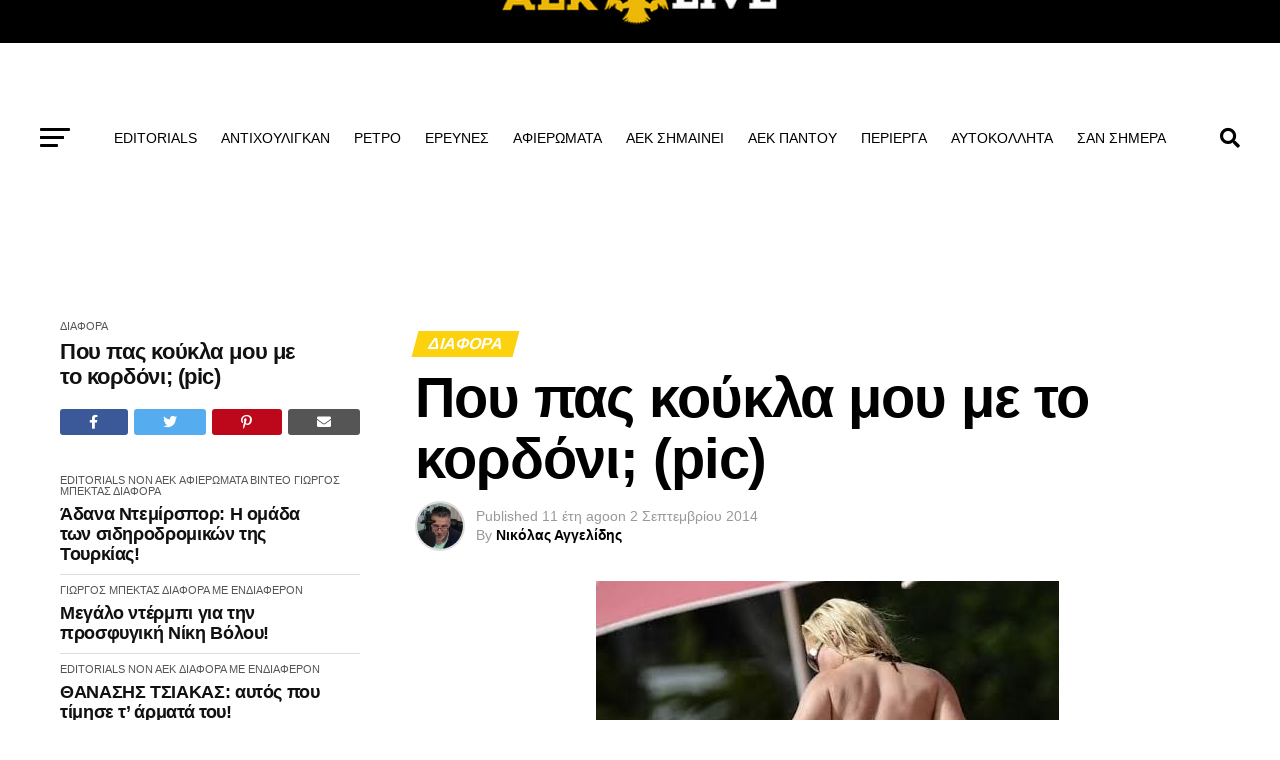

--- FILE ---
content_type: text/html; charset=UTF-8
request_url: https://www.aek-live.gr/%CF%80%CE%BF%CF%85-%CF%80%CE%B1%CF%82-%CE%BA%CE%BF%CF%8D%CE%BA%CE%BB%CE%B1-%CE%BC%CE%BF%CF%85-%CE%BC%CE%B5-%CF%84%CE%BF-%CE%BA%CE%BF%CF%81%CE%B4%CF%8C%CE%BD%CE%B9-pic/
body_size: 27044
content:
    <!DOCTYPE html><html lang="el" prefix="og: http://ogp.me/ns# fb: http://ogp.me/ns/fb#"><head><script data-no-optimize="1">var litespeed_docref=sessionStorage.getItem("litespeed_docref");litespeed_docref&&(Object.defineProperty(document,"referrer",{get:function(){return litespeed_docref}}),sessionStorage.removeItem("litespeed_docref"));</script> <meta charset="UTF-8" ><meta name="viewport" id="viewport" content="width=device-width, initial-scale=1.0, maximum-scale=5.0, minimum-scale=1.0, user-scalable=yes" /><link rel="pingback" href="https://www.aek-live.gr/xmlrpc.php" /><meta property="og:type" content="article" /><meta property="og:image" content="https://www.aek-live.gr/wp-content/uploads/2014/09/unnamed-12.jpg" /><meta name="twitter:image" content="https://www.aek-live.gr/wp-content/uploads/2014/09/unnamed-12.jpg" /><meta property="og:url" content="https://www.aek-live.gr/%cf%80%ce%bf%cf%85-%cf%80%ce%b1%cf%82-%ce%ba%ce%bf%cf%8d%ce%ba%ce%bb%ce%b1-%ce%bc%ce%bf%cf%85-%ce%bc%ce%b5-%cf%84%ce%bf-%ce%ba%ce%bf%cf%81%ce%b4%cf%8c%ce%bd%ce%b9-pic/" /><meta property="og:title" content="Που πας κούκλα μου με το κορδόνι; (pic)" /><meta property="og:description" content="Views 1.107 ΠΟΙΑ γεματούλα ΔΙΑΣΗΜΗ αποφάσισε να βγει έτσι στην παραλία; Δείτε εδώ&#8230;" /><meta name="twitter:card" content="summary_large_image"><meta name="twitter:url" content="https://www.aek-live.gr/%cf%80%ce%bf%cf%85-%cf%80%ce%b1%cf%82-%ce%ba%ce%bf%cf%8d%ce%ba%ce%bb%ce%b1-%ce%bc%ce%bf%cf%85-%ce%bc%ce%b5-%cf%84%ce%bf-%ce%ba%ce%bf%cf%81%ce%b4%cf%8c%ce%bd%ce%b9-pic/"><meta name="twitter:title" content="Που πας κούκλα μου με το κορδόνι; (pic)"><meta name="twitter:description" content="Views 1.107 ΠΟΙΑ γεματούλα ΔΙΑΣΗΜΗ αποφάσισε να βγει έτσι στην παραλία; Δείτε εδώ&#8230;"><title>Που πας κούκλα μου με το κορδόνι; (pic) &#8211; AEK-LIVE</title><meta name='robots' content='max-image-preview:large' /><link rel='dns-prefetch' href='//ajax.googleapis.com' /><link rel='dns-prefetch' href='//fonts.googleapis.com' /><link rel="alternate" type="application/rss+xml" title="Ροή RSS &raquo; AEK-LIVE" href="https://www.aek-live.gr/feed/" /><link rel="alternate" type="application/rss+xml" title="Ροή Σχολίων &raquo; AEK-LIVE" href="https://www.aek-live.gr/comments/feed/" /><link rel="alternate" title="oEmbed (JSON)" type="application/json+oembed" href="https://www.aek-live.gr/wp-json/oembed/1.0/embed?url=https%3A%2F%2Fwww.aek-live.gr%2F%25cf%2580%25ce%25bf%25cf%2585-%25cf%2580%25ce%25b1%25cf%2582-%25ce%25ba%25ce%25bf%25cf%258d%25ce%25ba%25ce%25bb%25ce%25b1-%25ce%25bc%25ce%25bf%25cf%2585-%25ce%25bc%25ce%25b5-%25cf%2584%25ce%25bf-%25ce%25ba%25ce%25bf%25cf%2581%25ce%25b4%25cf%258c%25ce%25bd%25ce%25b9-pic%2F" /><link rel="alternate" title="oEmbed (XML)" type="text/xml+oembed" href="https://www.aek-live.gr/wp-json/oembed/1.0/embed?url=https%3A%2F%2Fwww.aek-live.gr%2F%25cf%2580%25ce%25bf%25cf%2585-%25cf%2580%25ce%25b1%25cf%2582-%25ce%25ba%25ce%25bf%25cf%258d%25ce%25ba%25ce%25bb%25ce%25b1-%25ce%25bc%25ce%25bf%25cf%2585-%25ce%25bc%25ce%25b5-%25cf%2584%25ce%25bf-%25ce%25ba%25ce%25bf%25cf%2581%25ce%25b4%25cf%258c%25ce%25bd%25ce%25b9-pic%2F&#038;format=xml" /><style id='wp-img-auto-sizes-contain-inline-css' type='text/css'>img:is([sizes=auto i],[sizes^="auto," i]){contain-intrinsic-size:3000px 1500px}
/*# sourceURL=wp-img-auto-sizes-contain-inline-css */</style><link data-optimized="2" rel="stylesheet" href="https://www.aek-live.gr/wp-content/litespeed/css/65834f2787423338abc5196f96e8d45e.css?ver=655aa" /><style id='global-styles-inline-css' type='text/css'>:root{--wp--preset--aspect-ratio--square: 1;--wp--preset--aspect-ratio--4-3: 4/3;--wp--preset--aspect-ratio--3-4: 3/4;--wp--preset--aspect-ratio--3-2: 3/2;--wp--preset--aspect-ratio--2-3: 2/3;--wp--preset--aspect-ratio--16-9: 16/9;--wp--preset--aspect-ratio--9-16: 9/16;--wp--preset--color--black: #000000;--wp--preset--color--cyan-bluish-gray: #abb8c3;--wp--preset--color--white: #ffffff;--wp--preset--color--pale-pink: #f78da7;--wp--preset--color--vivid-red: #cf2e2e;--wp--preset--color--luminous-vivid-orange: #ff6900;--wp--preset--color--luminous-vivid-amber: #fcb900;--wp--preset--color--light-green-cyan: #7bdcb5;--wp--preset--color--vivid-green-cyan: #00d084;--wp--preset--color--pale-cyan-blue: #8ed1fc;--wp--preset--color--vivid-cyan-blue: #0693e3;--wp--preset--color--vivid-purple: #9b51e0;--wp--preset--gradient--vivid-cyan-blue-to-vivid-purple: linear-gradient(135deg,rgb(6,147,227) 0%,rgb(155,81,224) 100%);--wp--preset--gradient--light-green-cyan-to-vivid-green-cyan: linear-gradient(135deg,rgb(122,220,180) 0%,rgb(0,208,130) 100%);--wp--preset--gradient--luminous-vivid-amber-to-luminous-vivid-orange: linear-gradient(135deg,rgb(252,185,0) 0%,rgb(255,105,0) 100%);--wp--preset--gradient--luminous-vivid-orange-to-vivid-red: linear-gradient(135deg,rgb(255,105,0) 0%,rgb(207,46,46) 100%);--wp--preset--gradient--very-light-gray-to-cyan-bluish-gray: linear-gradient(135deg,rgb(238,238,238) 0%,rgb(169,184,195) 100%);--wp--preset--gradient--cool-to-warm-spectrum: linear-gradient(135deg,rgb(74,234,220) 0%,rgb(151,120,209) 20%,rgb(207,42,186) 40%,rgb(238,44,130) 60%,rgb(251,105,98) 80%,rgb(254,248,76) 100%);--wp--preset--gradient--blush-light-purple: linear-gradient(135deg,rgb(255,206,236) 0%,rgb(152,150,240) 100%);--wp--preset--gradient--blush-bordeaux: linear-gradient(135deg,rgb(254,205,165) 0%,rgb(254,45,45) 50%,rgb(107,0,62) 100%);--wp--preset--gradient--luminous-dusk: linear-gradient(135deg,rgb(255,203,112) 0%,rgb(199,81,192) 50%,rgb(65,88,208) 100%);--wp--preset--gradient--pale-ocean: linear-gradient(135deg,rgb(255,245,203) 0%,rgb(182,227,212) 50%,rgb(51,167,181) 100%);--wp--preset--gradient--electric-grass: linear-gradient(135deg,rgb(202,248,128) 0%,rgb(113,206,126) 100%);--wp--preset--gradient--midnight: linear-gradient(135deg,rgb(2,3,129) 0%,rgb(40,116,252) 100%);--wp--preset--font-size--small: 13px;--wp--preset--font-size--medium: 20px;--wp--preset--font-size--large: 36px;--wp--preset--font-size--x-large: 42px;--wp--preset--spacing--20: 0.44rem;--wp--preset--spacing--30: 0.67rem;--wp--preset--spacing--40: 1rem;--wp--preset--spacing--50: 1.5rem;--wp--preset--spacing--60: 2.25rem;--wp--preset--spacing--70: 3.38rem;--wp--preset--spacing--80: 5.06rem;--wp--preset--shadow--natural: 6px 6px 9px rgba(0, 0, 0, 0.2);--wp--preset--shadow--deep: 12px 12px 50px rgba(0, 0, 0, 0.4);--wp--preset--shadow--sharp: 6px 6px 0px rgba(0, 0, 0, 0.2);--wp--preset--shadow--outlined: 6px 6px 0px -3px rgb(255, 255, 255), 6px 6px rgb(0, 0, 0);--wp--preset--shadow--crisp: 6px 6px 0px rgb(0, 0, 0);}:where(.is-layout-flex){gap: 0.5em;}:where(.is-layout-grid){gap: 0.5em;}body .is-layout-flex{display: flex;}.is-layout-flex{flex-wrap: wrap;align-items: center;}.is-layout-flex > :is(*, div){margin: 0;}body .is-layout-grid{display: grid;}.is-layout-grid > :is(*, div){margin: 0;}:where(.wp-block-columns.is-layout-flex){gap: 2em;}:where(.wp-block-columns.is-layout-grid){gap: 2em;}:where(.wp-block-post-template.is-layout-flex){gap: 1.25em;}:where(.wp-block-post-template.is-layout-grid){gap: 1.25em;}.has-black-color{color: var(--wp--preset--color--black) !important;}.has-cyan-bluish-gray-color{color: var(--wp--preset--color--cyan-bluish-gray) !important;}.has-white-color{color: var(--wp--preset--color--white) !important;}.has-pale-pink-color{color: var(--wp--preset--color--pale-pink) !important;}.has-vivid-red-color{color: var(--wp--preset--color--vivid-red) !important;}.has-luminous-vivid-orange-color{color: var(--wp--preset--color--luminous-vivid-orange) !important;}.has-luminous-vivid-amber-color{color: var(--wp--preset--color--luminous-vivid-amber) !important;}.has-light-green-cyan-color{color: var(--wp--preset--color--light-green-cyan) !important;}.has-vivid-green-cyan-color{color: var(--wp--preset--color--vivid-green-cyan) !important;}.has-pale-cyan-blue-color{color: var(--wp--preset--color--pale-cyan-blue) !important;}.has-vivid-cyan-blue-color{color: var(--wp--preset--color--vivid-cyan-blue) !important;}.has-vivid-purple-color{color: var(--wp--preset--color--vivid-purple) !important;}.has-black-background-color{background-color: var(--wp--preset--color--black) !important;}.has-cyan-bluish-gray-background-color{background-color: var(--wp--preset--color--cyan-bluish-gray) !important;}.has-white-background-color{background-color: var(--wp--preset--color--white) !important;}.has-pale-pink-background-color{background-color: var(--wp--preset--color--pale-pink) !important;}.has-vivid-red-background-color{background-color: var(--wp--preset--color--vivid-red) !important;}.has-luminous-vivid-orange-background-color{background-color: var(--wp--preset--color--luminous-vivid-orange) !important;}.has-luminous-vivid-amber-background-color{background-color: var(--wp--preset--color--luminous-vivid-amber) !important;}.has-light-green-cyan-background-color{background-color: var(--wp--preset--color--light-green-cyan) !important;}.has-vivid-green-cyan-background-color{background-color: var(--wp--preset--color--vivid-green-cyan) !important;}.has-pale-cyan-blue-background-color{background-color: var(--wp--preset--color--pale-cyan-blue) !important;}.has-vivid-cyan-blue-background-color{background-color: var(--wp--preset--color--vivid-cyan-blue) !important;}.has-vivid-purple-background-color{background-color: var(--wp--preset--color--vivid-purple) !important;}.has-black-border-color{border-color: var(--wp--preset--color--black) !important;}.has-cyan-bluish-gray-border-color{border-color: var(--wp--preset--color--cyan-bluish-gray) !important;}.has-white-border-color{border-color: var(--wp--preset--color--white) !important;}.has-pale-pink-border-color{border-color: var(--wp--preset--color--pale-pink) !important;}.has-vivid-red-border-color{border-color: var(--wp--preset--color--vivid-red) !important;}.has-luminous-vivid-orange-border-color{border-color: var(--wp--preset--color--luminous-vivid-orange) !important;}.has-luminous-vivid-amber-border-color{border-color: var(--wp--preset--color--luminous-vivid-amber) !important;}.has-light-green-cyan-border-color{border-color: var(--wp--preset--color--light-green-cyan) !important;}.has-vivid-green-cyan-border-color{border-color: var(--wp--preset--color--vivid-green-cyan) !important;}.has-pale-cyan-blue-border-color{border-color: var(--wp--preset--color--pale-cyan-blue) !important;}.has-vivid-cyan-blue-border-color{border-color: var(--wp--preset--color--vivid-cyan-blue) !important;}.has-vivid-purple-border-color{border-color: var(--wp--preset--color--vivid-purple) !important;}.has-vivid-cyan-blue-to-vivid-purple-gradient-background{background: var(--wp--preset--gradient--vivid-cyan-blue-to-vivid-purple) !important;}.has-light-green-cyan-to-vivid-green-cyan-gradient-background{background: var(--wp--preset--gradient--light-green-cyan-to-vivid-green-cyan) !important;}.has-luminous-vivid-amber-to-luminous-vivid-orange-gradient-background{background: var(--wp--preset--gradient--luminous-vivid-amber-to-luminous-vivid-orange) !important;}.has-luminous-vivid-orange-to-vivid-red-gradient-background{background: var(--wp--preset--gradient--luminous-vivid-orange-to-vivid-red) !important;}.has-very-light-gray-to-cyan-bluish-gray-gradient-background{background: var(--wp--preset--gradient--very-light-gray-to-cyan-bluish-gray) !important;}.has-cool-to-warm-spectrum-gradient-background{background: var(--wp--preset--gradient--cool-to-warm-spectrum) !important;}.has-blush-light-purple-gradient-background{background: var(--wp--preset--gradient--blush-light-purple) !important;}.has-blush-bordeaux-gradient-background{background: var(--wp--preset--gradient--blush-bordeaux) !important;}.has-luminous-dusk-gradient-background{background: var(--wp--preset--gradient--luminous-dusk) !important;}.has-pale-ocean-gradient-background{background: var(--wp--preset--gradient--pale-ocean) !important;}.has-electric-grass-gradient-background{background: var(--wp--preset--gradient--electric-grass) !important;}.has-midnight-gradient-background{background: var(--wp--preset--gradient--midnight) !important;}.has-small-font-size{font-size: var(--wp--preset--font-size--small) !important;}.has-medium-font-size{font-size: var(--wp--preset--font-size--medium) !important;}.has-large-font-size{font-size: var(--wp--preset--font-size--large) !important;}.has-x-large-font-size{font-size: var(--wp--preset--font-size--x-large) !important;}
/*# sourceURL=global-styles-inline-css */</style><style id='classic-theme-styles-inline-css' type='text/css'>/*! This file is auto-generated */
.wp-block-button__link{color:#fff;background-color:#32373c;border-radius:9999px;box-shadow:none;text-decoration:none;padding:calc(.667em + 2px) calc(1.333em + 2px);font-size:1.125em}.wp-block-file__button{background:#32373c;color:#fff;text-decoration:none}
/*# sourceURL=/wp-includes/css/classic-themes.min.css */</style><link rel='stylesheet' id='ql-jquery-ui-css' href='//ajax.googleapis.com/ajax/libs/jqueryui/1.12.1/themes/smoothness/jquery-ui.css?ver=c7ed4d262f98c75e48905b223028fdd4' type='text/css' media='all' /><style id='mvp-custom-style-inline-css' type='text/css'>#mvp-wallpaper {
	background: url() no-repeat 50% 0;
	}

#mvp-foot-copy a {
	color: #fcd20f;
	}

#mvp-content-main p a,
#mvp-content-main ul a,
#mvp-content-main ol a,
.mvp-post-add-main p a,
.mvp-post-add-main ul a,
.mvp-post-add-main ol a {
	box-shadow: inset 0 -4px 0 #fcd20f;
	}

#mvp-content-main p a:hover,
#mvp-content-main ul a:hover,
#mvp-content-main ol a:hover,
.mvp-post-add-main p a:hover,
.mvp-post-add-main ul a:hover,
.mvp-post-add-main ol a:hover {
	background: #fcd20f;
	}

a,
a:visited,
.post-info-name a,
.woocommerce .woocommerce-breadcrumb a {
	color: #fcd20f;
	}

#mvp-side-wrap a:hover {
	color: #fcd20f;
	}

.mvp-fly-top:hover,
.mvp-vid-box-wrap,
ul.mvp-soc-mob-list li.mvp-soc-mob-com {
	background: #fcd20f;
	}

nav.mvp-fly-nav-menu ul li.menu-item-has-children:after,
.mvp-feat1-left-wrap span.mvp-cd-cat,
.mvp-widget-feat1-top-story span.mvp-cd-cat,
.mvp-widget-feat2-left-cont span.mvp-cd-cat,
.mvp-widget-dark-feat span.mvp-cd-cat,
.mvp-widget-dark-sub span.mvp-cd-cat,
.mvp-vid-wide-text span.mvp-cd-cat,
.mvp-feat2-top-text span.mvp-cd-cat,
.mvp-feat3-main-story span.mvp-cd-cat,
.mvp-feat3-sub-text span.mvp-cd-cat,
.mvp-feat4-main-text span.mvp-cd-cat,
.woocommerce-message:before,
.woocommerce-info:before,
.woocommerce-message:before {
	color: #fcd20f;
	}

#searchform input,
.mvp-authors-name {
	border-bottom: 1px solid #fcd20f;
	}

.mvp-fly-top:hover {
	border-top: 1px solid #fcd20f;
	border-left: 1px solid #fcd20f;
	border-bottom: 1px solid #fcd20f;
	}

.woocommerce .widget_price_filter .ui-slider .ui-slider-handle,
.woocommerce #respond input#submit.alt,
.woocommerce a.button.alt,
.woocommerce button.button.alt,
.woocommerce input.button.alt,
.woocommerce #respond input#submit.alt:hover,
.woocommerce a.button.alt:hover,
.woocommerce button.button.alt:hover,
.woocommerce input.button.alt:hover {
	background-color: #fcd20f;
	}

.woocommerce-error,
.woocommerce-info,
.woocommerce-message {
	border-top-color: #fcd20f;
	}

ul.mvp-feat1-list-buts li.active span.mvp-feat1-list-but,
span.mvp-widget-home-title,
span.mvp-post-cat,
span.mvp-feat1-pop-head {
	background: #fcd20f;
	}

.woocommerce span.onsale {
	background-color: #fcd20f;
	}

.mvp-widget-feat2-side-more-but,
.woocommerce .star-rating span:before,
span.mvp-prev-next-label,
.mvp-cat-date-wrap .sticky {
	color: #fcd20f !important;
	}

#mvp-main-nav-top,
#mvp-fly-wrap,
.mvp-soc-mob-right,
#mvp-main-nav-small-cont {
	background: #000000;
	}

#mvp-main-nav-small .mvp-fly-but-wrap span,
#mvp-main-nav-small .mvp-search-but-wrap span,
.mvp-nav-top-left .mvp-fly-but-wrap span,
#mvp-fly-wrap .mvp-fly-but-wrap span {
	background: #555555;
	}

.mvp-nav-top-right .mvp-nav-search-but,
span.mvp-fly-soc-head,
.mvp-soc-mob-right i,
#mvp-main-nav-small span.mvp-nav-search-but,
#mvp-main-nav-small .mvp-nav-menu ul li a  {
	color: #555555;
	}

#mvp-main-nav-small .mvp-nav-menu ul li.menu-item-has-children a:after {
	border-color: #555555 transparent transparent transparent;
	}

#mvp-nav-top-wrap span.mvp-nav-search-but:hover,
#mvp-main-nav-small span.mvp-nav-search-but:hover {
	color: #fcd20f;
	}

#mvp-nav-top-wrap .mvp-fly-but-wrap:hover span,
#mvp-main-nav-small .mvp-fly-but-wrap:hover span,
span.mvp-woo-cart-num:hover {
	background: #fcd20f;
	}

#mvp-main-nav-bot-cont {
	background: #ffffff;
	}

#mvp-nav-bot-wrap .mvp-fly-but-wrap span,
#mvp-nav-bot-wrap .mvp-search-but-wrap span {
	background: #000000;
	}

#mvp-nav-bot-wrap span.mvp-nav-search-but,
#mvp-nav-bot-wrap .mvp-nav-menu ul li a {
	color: #000000;
	}

#mvp-nav-bot-wrap .mvp-nav-menu ul li.menu-item-has-children a:after {
	border-color: #000000 transparent transparent transparent;
	}

.mvp-nav-menu ul li:hover a {
	border-bottom: 5px solid #fcd20f;
	}

#mvp-nav-bot-wrap .mvp-fly-but-wrap:hover span {
	background: #fcd20f;
	}

#mvp-nav-bot-wrap span.mvp-nav-search-but:hover {
	color: #fcd20f;
	}

body,
.mvp-feat1-feat-text p,
.mvp-feat2-top-text p,
.mvp-feat3-main-text p,
.mvp-feat3-sub-text p,
#searchform input,
.mvp-author-info-text,
span.mvp-post-excerpt,
.mvp-nav-menu ul li ul.sub-menu li a,
nav.mvp-fly-nav-menu ul li a,
.mvp-ad-label,
span.mvp-feat-caption,
.mvp-post-tags a,
.mvp-post-tags a:visited,
span.mvp-author-box-name a,
#mvp-author-box-text p,
.mvp-post-gallery-text p,
ul.mvp-soc-mob-list li span,
#comments,
h3#reply-title,
h2.comments,
#mvp-foot-copy p,
span.mvp-fly-soc-head,
.mvp-post-tags-header,
span.mvp-prev-next-label,
span.mvp-post-add-link-but,
#mvp-comments-button a,
#mvp-comments-button span.mvp-comment-but-text,
.woocommerce ul.product_list_widget span.product-title,
.woocommerce ul.product_list_widget li a,
.woocommerce #reviews #comments ol.commentlist li .comment-text p.meta,
.woocommerce div.product p.price,
.woocommerce div.product p.price ins,
.woocommerce div.product p.price del,
.woocommerce ul.products li.product .price del,
.woocommerce ul.products li.product .price ins,
.woocommerce ul.products li.product .price,
.woocommerce #respond input#submit,
.woocommerce a.button,
.woocommerce button.button,
.woocommerce input.button,
.woocommerce .widget_price_filter .price_slider_amount .button,
.woocommerce span.onsale,
.woocommerce-review-link,
#woo-content p.woocommerce-result-count,
.woocommerce div.product .woocommerce-tabs ul.tabs li a,
a.mvp-inf-more-but,
span.mvp-cont-read-but,
span.mvp-cd-cat,
span.mvp-cd-date,
.mvp-feat4-main-text p,
span.mvp-woo-cart-num,
span.mvp-widget-home-title2,
.wp-caption,
#mvp-content-main p.wp-caption-text,
.gallery-caption,
.mvp-post-add-main p.wp-caption-text,
#bbpress-forums,
#bbpress-forums p,
.protected-post-form input,
#mvp-feat6-text p {
	font-family: 'Open Sans', sans-serif;
	font-display: swap;
	}

.mvp-blog-story-text p,
span.mvp-author-page-desc,
#mvp-404 p,
.mvp-widget-feat1-bot-text p,
.mvp-widget-feat2-left-text p,
.mvp-flex-story-text p,
.mvp-search-text p,
#mvp-content-main p,
.mvp-post-add-main p,
#mvp-content-main ul li,
#mvp-content-main ol li,
.rwp-summary,
.rwp-u-review__comment,
.mvp-feat5-mid-main-text p,
.mvp-feat5-small-main-text p,
#mvp-content-main .wp-block-button__link,
.wp-block-audio figcaption,
.wp-block-video figcaption,
.wp-block-embed figcaption,
.wp-block-verse pre,
pre.wp-block-verse {
	font-family: 'Open Sans', sans-serif;
	font-display: swap;
	}

.mvp-nav-menu ul li a,
#mvp-foot-menu ul li a {
	font-family: 'Open Sans', sans-serif;
	font-display: swap;
	}


.mvp-feat1-sub-text h2,
.mvp-feat1-pop-text h2,
.mvp-feat1-list-text h2,
.mvp-widget-feat1-top-text h2,
.mvp-widget-feat1-bot-text h2,
.mvp-widget-dark-feat-text h2,
.mvp-widget-dark-sub-text h2,
.mvp-widget-feat2-left-text h2,
.mvp-widget-feat2-right-text h2,
.mvp-blog-story-text h2,
.mvp-flex-story-text h2,
.mvp-vid-wide-more-text p,
.mvp-prev-next-text p,
.mvp-related-text,
.mvp-post-more-text p,
h2.mvp-authors-latest a,
.mvp-feat2-bot-text h2,
.mvp-feat3-sub-text h2,
.mvp-feat3-main-text h2,
.mvp-feat4-main-text h2,
.mvp-feat5-text h2,
.mvp-feat5-mid-main-text h2,
.mvp-feat5-small-main-text h2,
.mvp-feat5-mid-sub-text h2,
#mvp-feat6-text h2,
.alp-related-posts-wrapper .alp-related-post .post-title {
	font-family: 'Open Sans', sans-serif;
	font-display: swap;
	}

.mvp-feat2-top-text h2,
.mvp-feat1-feat-text h2,
h1.mvp-post-title,
h1.mvp-post-title-wide,
.mvp-drop-nav-title h4,
#mvp-content-main blockquote p,
.mvp-post-add-main blockquote p,
#mvp-content-main p.has-large-font-size,
#mvp-404 h1,
#woo-content h1.page-title,
.woocommerce div.product .product_title,
.woocommerce ul.products li.product h3,
.alp-related-posts .current .post-title {
	font-family: 'Open Sans', sans-serif;
	font-display: swap;
	}

span.mvp-feat1-pop-head,
.mvp-feat1-pop-text:before,
span.mvp-feat1-list-but,
span.mvp-widget-home-title,
.mvp-widget-feat2-side-more,
span.mvp-post-cat,
span.mvp-page-head,
h1.mvp-author-top-head,
.mvp-authors-name,
#mvp-content-main h1,
#mvp-content-main h2,
#mvp-content-main h3,
#mvp-content-main h4,
#mvp-content-main h5,
#mvp-content-main h6,
.woocommerce .related h2,
.woocommerce div.product .woocommerce-tabs .panel h2,
.woocommerce div.product .product_title,
.mvp-feat5-side-list .mvp-feat1-list-img:after {
	font-family: 'Open Sans', sans-serif;
	font-display: swap;
	}

	

	.mvp-nav-links {
		display: none;
		}
		

	.mvp-auto-post-grid {
		grid-template-columns: 340px minmax(0, auto);
	}
		

	.alp-advert {
		display: none;
	}
	.alp-related-posts-wrapper .alp-related-posts .current {
		margin: 0 0 10px;
	}
		
/*# sourceURL=mvp-custom-style-inline-css */</style> <script id="post-views-counter-frontend-js-before" type="litespeed/javascript">var pvcArgsFrontend={"mode":"js","postID":86435,"requestURL":"https:\/\/www.aek-live.gr\/wp-admin\/admin-ajax.php","nonce":"bf0a38eb9e","dataStorage":"cookies","multisite":!1,"path":"\/","domain":""}</script> <script type="litespeed/javascript" data-src="https://www.aek-live.gr/wp-includes/js/jquery/jquery.min.js" id="jquery-core-js"></script> <link rel="https://api.w.org/" href="https://www.aek-live.gr/wp-json/" /><link rel="alternate" title="JSON" type="application/json" href="https://www.aek-live.gr/wp-json/wp/v2/posts/86435" /><link rel="EditURI" type="application/rsd+xml" title="RSD" href="https://www.aek-live.gr/xmlrpc.php?rsd" /><link rel="canonical" href="https://www.aek-live.gr/%cf%80%ce%bf%cf%85-%cf%80%ce%b1%cf%82-%ce%ba%ce%bf%cf%8d%ce%ba%ce%bb%ce%b1-%ce%bc%ce%bf%cf%85-%ce%bc%ce%b5-%cf%84%ce%bf-%ce%ba%ce%bf%cf%81%ce%b4%cf%8c%ce%bd%ce%b9-pic/" /><meta name="generator" content="webp-uploads 2.6.1"><meta data-od-replaced-content="optimization-detective 1.0.0-beta4" name="generator" content="optimization-detective 1.0.0-beta4; url_metric_groups={0:empty, 480:empty, 600:empty, 782:empty}"><meta name="generator" content="embed-optimizer 1.0.0-beta3"><meta name="generator" content="image-prioritizer 1.0.0-beta3"><link rel="icon" href="https://www.aek-live.gr/wp-content/uploads/2016/08/cropped-aek_logo_new-144x144.png" sizes="32x32" /><link rel="icon" href="https://www.aek-live.gr/wp-content/uploads/2016/08/cropped-aek_logo_new-200x200.png" sizes="192x192" /><link rel="apple-touch-icon" href="https://www.aek-live.gr/wp-content/uploads/2016/08/cropped-aek_logo_new-200x200.png" /><meta name="msapplication-TileImage" content="https://www.aek-live.gr/wp-content/uploads/2016/08/cropped-aek_logo_new-350x350.png" /><meta property="og:locale" content="el_GR"/><meta property="og:site_name" content="AEK-LIVE"/><meta property="og:title" content="Που πας κούκλα μου με το κορδόνι; (pic)"/><meta property="og:url" content="https://www.aek-live.gr/%cf%80%ce%bf%cf%85-%cf%80%ce%b1%cf%82-%ce%ba%ce%bf%cf%8d%ce%ba%ce%bb%ce%b1-%ce%bc%ce%bf%cf%85-%ce%bc%ce%b5-%cf%84%ce%bf-%ce%ba%ce%bf%cf%81%ce%b4%cf%8c%ce%bd%ce%b9-pic/"/><meta property="og:type" content="article"/><meta property="og:description" content="ΠΟΙΑ γεματούλα ΔΙΑΣΗΜΗ αποφάσισε να βγει έτσι στην παραλία; Δείτε εδώ..."/><meta property="og:image" content="https://www.aek-live.gr/wp-content/uploads/2014/09/unnamed-12.jpg"/><meta property="og:image:url" content="https://www.aek-live.gr/wp-content/uploads/2014/09/unnamed-12.jpg"/><meta property="og:image:secure_url" content="https://www.aek-live.gr/wp-content/uploads/2014/09/unnamed-12.jpg"/><meta property="article:published_time" content="2014-09-02T12:18:36+03:00"/><meta property="article:modified_time" content="2014-09-02T11:20:32+03:00" /><meta property="og:updated_time" content="2014-09-02T11:20:32+03:00" /><meta property="article:section" content="ΔΙΑΦΟΡΑ"/><meta property="article:publisher" content="https://www.facebook.com/AEKLIVEGR/"/><meta itemprop="name" content="Που πας κούκλα μου με το κορδόνι; (pic)"/><meta itemprop="headline" content="Που πας κούκλα μου με το κορδόνι; (pic)"/><meta itemprop="description" content="ΠΟΙΑ γεματούλα ΔΙΑΣΗΜΗ αποφάσισε να βγει έτσι στην παραλία; Δείτε εδώ..."/><meta itemprop="image" content="https://www.aek-live.gr/wp-content/uploads/2014/09/unnamed-12.jpg"/><meta itemprop="datePublished" content="2014-09-02"/><meta itemprop="dateModified" content="2014-09-02T11:20:32+03:00" /><meta itemprop="author" content="Νικόλας Αγγελίδης"/><meta name="twitter:title" content="Που πας κούκλα μου με το κορδόνι; (pic)"/><meta name="twitter:url" content="https://www.aek-live.gr/%cf%80%ce%bf%cf%85-%cf%80%ce%b1%cf%82-%ce%ba%ce%bf%cf%8d%ce%ba%ce%bb%ce%b1-%ce%bc%ce%bf%cf%85-%ce%bc%ce%b5-%cf%84%ce%bf-%ce%ba%ce%bf%cf%81%ce%b4%cf%8c%ce%bd%ce%b9-pic/"/><meta name="twitter:description" content="ΠΟΙΑ γεματούλα ΔΙΑΣΗΜΗ αποφάσισε να βγει έτσι στην παραλία; Δείτε εδώ..."/><meta name="twitter:image" content="https://www.aek-live.gr/wp-content/uploads/2014/09/unnamed-12.jpg"/><meta name="twitter:card" content="summary_large_image"/></head><body data-rsssl=1 class="wp-singular post-template-default single single-post postid-86435 single-format-standard wp-embed-responsive wp-theme-zox-news wp-child-theme-zox-news-child"><div id="mvp-fly-wrap"><div id="mvp-fly-menu-top" class="left relative"><div class="mvp-fly-top-out left relative"><div class="mvp-fly-top-in"><div id="mvp-fly-logo" class="left relative">
<a href="https://www.aek-live.gr/"><img data-lazyloaded="1" src="[data-uri]" width="280" height="83" data-od-unknown-tag data-od-xpath="/HTML/BODY/DIV[@id=&apos;mvp-fly-wrap&apos;]/*[1][self::DIV]/*[1][self::DIV]/*[1][self::DIV]/*[1][self::DIV]/*[1][self::A]/*[1][self::IMG]" data-src="https://www.aek-live.gr/wp-content/uploads/2023/12/aek_logo_new.png" alt="AEK-LIVE" data-rjs="2" /></a></div></div><div class="mvp-fly-but-wrap mvp-fly-but-menu mvp-fly-but-click">
<span></span>
<span></span>
<span></span>
<span></span></div></div></div><div id="mvp-fly-menu-wrap"><nav class="mvp-fly-nav-menu left relative"><div class="menu-fly-menu-container"><ul id="menu-fly-menu" class="menu"><li id="menu-item-364084" class="menu-item menu-item-type-taxonomy menu-item-object-category menu-item-364084"><a href="https://www.aek-live.gr/category/editorials/aggelidis-nikos/ysterografo/">ΥΣΤΕΡΟΓΡΑΦΟ</a></li><li id="menu-item-364085" class="menu-item menu-item-type-taxonomy menu-item-object-category menu-item-364085"><a href="https://www.aek-live.gr/category/editorials/aliatas-panagiotis/aetisieskravges/">ΑΕΤΙΣΙΕΣ ΚΡΑΥΓΕΣ</a></li><li id="menu-item-364086" class="menu-item menu-item-type-taxonomy menu-item-object-category menu-item-364086"><a href="https://www.aek-live.gr/category/editorials/aliatas-panagiotis/stenes-epafes/">ΣΤΕΝΕΣ ΕΠΑΦΕΣ</a></li><li id="menu-item-364087" class="menu-item menu-item-type-taxonomy menu-item-object-category menu-item-364087"><a href="https://www.aek-live.gr/category/editorials/kolytas-nikolas/antitheto-reyma/">ΑΝΤΙΘΕΤΟ ΡΕΥΜΑ</a></li><li id="menu-item-376187" class="menu-item menu-item-type-taxonomy menu-item-object-category menu-item-376187"><a href="https://www.aek-live.gr/category/mia-sto-karfi-mia-sto-petalo/">ΚΑΡΦΙΑ</a></li><li id="menu-item-376188" class="menu-item menu-item-type-taxonomy menu-item-object-category menu-item-376188"><a href="https://www.aek-live.gr/category/foyskes/">ΦΟΥΣΚΕΣ</a></li><li id="menu-item-364045" class="menu-item menu-item-type-taxonomy menu-item-object-category menu-item-364045"><a href="https://www.aek-live.gr/category/editorials/o-partizanos21r-grafei-sto-aek-live/">PARTIZANOS21R</a></li><li id="menu-item-364088" class="menu-item menu-item-type-taxonomy menu-item-object-category menu-item-364088"><a href="https://www.aek-live.gr/category/editorials/anna-vaptisma/me-ta-matia-tis-annas/">ΜΕ ΤΑ ΜΑΤΙΑ ΤΗΣ ΑΝΝΑΣ</a></li><li id="menu-item-364039" class="menu-item menu-item-type-taxonomy menu-item-object-category menu-item-364039"><a href="https://www.aek-live.gr/category/pagkypriotatos/">ΠΑΓΚΥΠΡΙΩΤΑΤΟΣ</a></li><li id="menu-item-387900" class="menu-item menu-item-type-taxonomy menu-item-object-category menu-item-387900"><a href="https://www.aek-live.gr/category/editorials/iria/">iRia</a></li><li id="menu-item-388131" class="menu-item menu-item-type-taxonomy menu-item-object-category menu-item-388131"><a href="https://www.aek-live.gr/category/editorials/%cf%83%cf%84%cf%81%ce%b1%cf%84%ce%b7%cf%83-%ce%b3%ce%b5%cf%89%cf%81%ce%b3%ce%b9%ce%bf%cf%85/%ce%ba%ce%b9%cf%84%cf%81%ce%b9%ce%bd%ce%bf%ce%bc%ce%b1%cf%85%cf%81%ce%bf%cf%83/">ΚΙΤΡΙΝΟΜΑΥΡΟΣ</a></li><li id="menu-item-364089" class="menu-item menu-item-type-taxonomy menu-item-object-category menu-item-364089"><a href="https://www.aek-live.gr/category/editorials/manolakoy-sofia/panta-en-sofia-epoiisan/">ΤΑ ΠΑΝΤΑ ΕΝ ΣΟΦΙΑ ΕΠΟΙΗΣΑΣ</a></li><li id="menu-item-364031" class="menu-item menu-item-type-taxonomy menu-item-object-category menu-item-364031"><a href="https://www.aek-live.gr/category/editorials/%ce%bd%ce%b9%ce%ba%ce%bf%cf%83-%ce%ba%ce%b1%cf%81%ce%b1%ce%b3%ce%b9%ce%bf%ce%b2%ce%b1%ce%bd%ce%bd%ce%b9%ce%b4%ce%b7%cf%83/parasita/">ΠΑRΑΣΙΤΟΣ</a></li><li id="menu-item-364090" class="menu-item menu-item-type-taxonomy menu-item-object-category menu-item-364090"><a href="https://www.aek-live.gr/category/editorials/odysseas-aggelidis/to-scholio-tis-imeras-me-ton-nikola-aggelidi/">Ο ΟΔΥΣΣΕΑΣ ΣΧΟΛΙΑΖΕΙ&#8230;</a></li><li id="menu-item-364037" class="menu-item menu-item-type-taxonomy menu-item-object-category menu-item-364037"><a href="https://www.aek-live.gr/category/editorials/aggelidis-stratos/me-ta-matia-enos-14chronoy/">ΠΑΡΤΟ ΑΠΟΦΑΣΗ ΡΕ ΣΤΡΑΤΟ</a></li><li id="menu-item-378073" class="menu-item menu-item-type-taxonomy menu-item-object-category menu-item-378073"><a href="https://www.aek-live.gr/category/protoselida/">Ο ΤΥΠΟΣ ΓΡΑΦΕΙ&#8230; ΓΙΑ ΤΗΝ ΑΕΚ</a></li><li id="menu-item-379954" class="menu-item menu-item-type-taxonomy menu-item-object-category menu-item-379954"><a href="https://www.aek-live.gr/category/video/">ΒΙΝΤΕΟ</a></li><li id="menu-item-367362" class="menu-item menu-item-type-taxonomy menu-item-object-category menu-item-367362"><a href="https://www.aek-live.gr/category/oles-i-aek-tou-kosmou/">ΟΛΕΣ ΟΙ ΑΕΚ ΤΟΥ ΚΟΣΜΟΥ</a></li><li id="menu-item-364038" class="menu-item menu-item-type-taxonomy menu-item-object-category menu-item-364038"><a href="https://www.aek-live.gr/category/imerologio-mnimis-syndesmos-opadon-a/">ΝΕΑ ΥΟΡΚΗ</a></li><li id="menu-item-364034" class="menu-item menu-item-type-taxonomy menu-item-object-category menu-item-364034"><a href="https://www.aek-live.gr/category/echoyn-paixei-stin-aek-kai-se-poia-alli-omada/">ΤΙ ΕΝΩΝΕΙ ΤΗΝ ΑΕΚ ΜΕ ΑΛΛΕΣ ΟΜΑΔΕΣ</a></li><li id="menu-item-387284" class="menu-item menu-item-type-taxonomy menu-item-object-category menu-item-387284"><a href="https://www.aek-live.gr/category/%ce%bf%ce%bb%ce%b7-%ce%b7-%ce%b9%cf%83%cf%84%ce%bf%cf%81%ce%af%ce%b1-%cf%84%cf%89%ce%bd-%ce%b1%ce%b3%cf%8e%ce%bd%cf%89%ce%bd-%cf%84%ce%b7%cf%82-%ce%b1%ce%b5%ce%ba/">ΙΣΤΟΡΙΑ ΑΓΩΝΩΝ</a></li><li id="menu-item-364035" class="menu-item menu-item-type-taxonomy menu-item-object-category menu-item-364035"><a href="https://www.aek-live.gr/category/%cf%80%ce%bf%cf%85-%ce%b5%ce%b9%ce%bd%ce%b1%ce%b9-%cf%84%cf%89%cf%81%ce%b1/">ΠΟΥ ΕΙΝΑΙ ΣΗΜΕΡΑ;</a></li><li id="menu-item-379448" class="menu-item menu-item-type-taxonomy menu-item-object-category menu-item-379448"><a href="https://www.aek-live.gr/category/ymnoi-aek/">ΥΜΝΟΙ ΤΗΣ ΑΕΚ</a></li><li id="menu-item-364091" class="menu-item menu-item-type-taxonomy menu-item-object-category menu-item-364091"><a href="https://www.aek-live.gr/category/oi-megales-nikes-tis-aek/">ΟΙ ΜΕΓΑΛΕΣ ΝΙΚΕΣ ΤΗΣ ΑΕΚ</a></li><li id="menu-item-379988" class="menu-item menu-item-type-taxonomy menu-item-object-category menu-item-379988"><a href="https://www.aek-live.gr/category/football/">ΠΟΔΟΣΦΑΙΡΟ</a></li><li id="menu-item-379952" class="menu-item menu-item-type-taxonomy menu-item-object-category menu-item-379952"><a href="https://www.aek-live.gr/category/basket/">ΜΠΑΣΚΕΤ</a></li><li id="menu-item-379955" class="menu-item menu-item-type-taxonomy menu-item-object-category menu-item-379955"><a href="https://www.aek-live.gr/category/erasitexniki/">ΕΡΑΣΙΤΕΧΝΙΚΗ</a></li><li id="menu-item-379953" class="menu-item menu-item-type-taxonomy menu-item-object-category menu-item-379953"><a href="https://www.aek-live.gr/category/nea-filadelfeia/moyseio-aek/">ΜΟΥΣΕΙΟ ΑΕΚ</a></li><li id="menu-item-364129" class="menu-item menu-item-type-taxonomy menu-item-object-category menu-item-364129"><a href="https://www.aek-live.gr/category/i-diki-sas-aek/">ΟΠΑΔΙΚΑ</a></li><li id="menu-item-364030" class="menu-item menu-item-type-taxonomy menu-item-object-category menu-item-364030"><a href="https://www.aek-live.gr/category/i-diki-sas-aek/peirates-toy-oneiroy/">ΠΕΙΡΑΤΕΣ</a></li><li id="menu-item-364033" class="menu-item menu-item-type-taxonomy menu-item-object-category menu-item-364033"><a href="https://www.aek-live.gr/category/video/gia-na-thymoyntai-oi-palioi-kai-na-mathainoyn-oi-neoi/">ΒΙΝΤΕΟ ΑΝΑΜΝΗΣΕΙΣ</a></li><li id="menu-item-366031" class="menu-item menu-item-type-taxonomy menu-item-object-category menu-item-366031"><a href="https://www.aek-live.gr/category/synentefxeis/">ΣΥΝΕΝΤΕΥΞΕΙΣ</a></li><li id="menu-item-378075" class="menu-item menu-item-type-taxonomy menu-item-object-category menu-item-378075"><a href="https://www.aek-live.gr/category/%ce%ba%ce%bf%cf%85%ce%b9%ce%b6/">ΚΟΥΙΖ</a></li><li id="menu-item-366005" class="menu-item menu-item-type-taxonomy menu-item-object-category menu-item-366005"><a href="https://www.aek-live.gr/category/dimoskopisis/">ΔΗΜΟΣΚΟΠΗΣΕΙΣ</a></li><li id="menu-item-364028" class="menu-item menu-item-type-taxonomy menu-item-object-category menu-item-364028"><a href="https://www.aek-live.gr/category/livorno-marseille/">LIVORNO &amp; MARSEILLE</a></li><li id="menu-item-364041" class="menu-item menu-item-type-taxonomy menu-item-object-category menu-item-364041"><a href="https://www.aek-live.gr/category/editorials/antonioy-vasilis/analyze-this/">ANALYZE THIS</a></li><li id="menu-item-364042" class="menu-item menu-item-type-taxonomy menu-item-object-category menu-item-364042"><a href="https://www.aek-live.gr/category/editorials/antreas-psaltis/aeks-on-fire/">AEK&#8217;s ON FIRE</a></li><li id="menu-item-364040" class="menu-item menu-item-type-taxonomy menu-item-object-category menu-item-364040"><a href="https://www.aek-live.gr/category/editorials/goysios-vasilis/ypothesi-prosopiki/">ΥΠΟΘΕΣΗ ΠΡΟΣΩΠΙΚΗ</a></li><li id="menu-item-364043" class="menu-item menu-item-type-taxonomy menu-item-object-category menu-item-364043"><a href="https://www.aek-live.gr/category/videoparis/">VIDEOPARIS</a></li><li id="menu-item-364044" class="menu-item menu-item-type-taxonomy menu-item-object-category menu-item-364044"><a href="https://www.aek-live.gr/category/editorials/angelidis-george/an-eagle-rises-in-new-york/">AN EAGLE RISES IN NEW YORK</a></li><li id="menu-item-364032" class="menu-item menu-item-type-taxonomy menu-item-object-category menu-item-364032"><a href="https://www.aek-live.gr/category/rebeldes/">REBELDES</a></li><li id="menu-item-364092" class="menu-item menu-item-type-taxonomy menu-item-object-category menu-item-364092"><a href="https://www.aek-live.gr/category/non-aek-news/">NON AEK</a></li></ul></div></nav></div><div id="mvp-fly-soc-wrap">
<span style="display: block;" class="mvp-fly-soc-head">ΒΡΕΙΤΕ ΜΑΣ ΚΑΙ ΕΔΩ</span>
<span style="display: block;" class="mvp-fly-soc-head">e-mail: aeklivegr@gmail.com</span><ul class="mvp-fly-soc-list left relative"><li><a href="https://www.facebook.com/AEKLIVEGR" target="_blank" class="fab fa-facebook-f"></a></li><li><a href="https://x.com/aeklive21" target="_blank" class="fab fa-twitter"></a></li><li><a href="https://www.instagram.com/aek_live.gr/" target="_blank" class="fab fa-instagram"></a></li><li><a href="https://www.tiktok.com/@aek.live" target="_blank" class="fab fa-tiktok"></a></li><li><a href="https://www.youtube.com/channel/UC5uxQ_QvgzHlIXttTyd83dQ" target="_blank" class="fab fa-youtube"></a></li></ul></div></div><div id="mvp-site" class="left relative"><div id="mvp-search-wrap"><div id="mvp-search-box"><form method="get" id="searchform" action="https://www.aek-live.gr/">
<input type="text" name="s" id="s" value="Search" onfocus='if (this.value == "Search") { this.value = ""; }' onblur='if (this.value == "") { this.value = "Search"; }' />
<input type="hidden" id="searchsubmit" value="Search" /></form></div><div class="mvp-search-but-wrap mvp-search-click">
<span></span>
<span></span></div></div><div id="mvp-site-wall" class="left relative"><div id="mvp-leader-wrap">
<a href="https://www.aek-live.gr/to-ideologiko-manifesto-toy-aek-live/"><img data-lazyloaded="1" src="[data-uri]" width="1200" height="118" data-od-unknown-tag data-od-xpath="/HTML/BODY/DIV[@id=&apos;mvp-site&apos;]/*[2][self::DIV]/*[1][self::DIV]/*[1][self::A]/*[1][self::IMG]" class="mvp-leader1" data-src="https://www.aek-live.gr/wp-content/uploads/2024/03/AEK.png"></a></div><div id="mvp-site-main" class="left relative"><header id="mvp-main-head-wrap" class="left relative"><nav id="mvp-main-nav-wrap" class="left relative"><div id="mvp-main-nav-top" class="left relative"><div class="mvp-main-box"><div id="mvp-nav-top-wrap" class="left relative"><div class="mvp-nav-top-right-out left relative"><div class="mvp-nav-top-right-in"><div class="mvp-nav-top-cont left relative"><div class="mvp-nav-top-left-out relative"><div class="mvp-nav-top-left"><div class="mvp-nav-soc-wrap">
<a href="https://www.facebook.com/AEKLIVEGR" target="_blank"><span class="mvp-nav-soc-but fab fa-facebook-f"></span></a>
<a href="https://www.youtube.com/channel/UC5uxQ_QvgzHlIXttTyd83dQ" target="_blank"><span class="mvp-nav-soc-but fab fa-youtube"></span></a>
<a href="https://www.instagram.com/aek_live.gr/" target="_blank"><span class="mvp-nav-soc-but fab fa-instagram"></span></a>
<a href="https://x.com/aeklive21" target="_blank"><span class="mvp-nav-soc-but fab fa-twitter"></span></a>
<a href="https://www.tiktok.com/@aek.live" target="_blank"><span class="mvp-nav-soc-but fab fa-tiktok"></span></a></div><div id='site-age'><span class='site-age-title'>'Εκπέμπουμε..'</span> <span>15 χρόνια, 5 μήνες και 20 ημέρες</span></div><div class="mvp-fly-but-wrap mvp-fly-but-click left relative">
<span></span>
<span></span>
<span></span>
<span></span></div></div><div class="mvp-nav-top-left-in"><div class="mvp-nav-top-mid left relative" itemscope itemtype="http://schema.org/Organization">
<a class="mvp-nav-logo-reg" itemprop="url" href="https://www.aek-live.gr/"><img data-lazyloaded="1" src="[data-uri]" width="280" height="83" data-od-unknown-tag data-od-xpath="/HTML/BODY/DIV[@id=&apos;mvp-site&apos;]/*[2][self::DIV]/*[2][self::DIV]/*[1][self::HEADER]/*[1][self::NAV]/*[1][self::DIV]/*[1][self::DIV]/*[1][self::DIV]/*[1][self::DIV]/*[1][self::DIV]/*[1][self::DIV]/*[1][self::DIV]/*[2][self::DIV]/*[1][self::DIV]/*[1][self::A]/*[1][self::IMG]" itemprop="logo" data-src="https://www.aek-live.gr/wp-content/uploads/2023/12/aek_logo_new.png" alt="AEK-LIVE" data-rjs="2" /></a>
<a class="mvp-nav-logo-small" href="https://www.aek-live.gr/"><img data-lazyloaded="1" src="[data-uri]" width="280" height="83" data-od-unknown-tag data-od-xpath="/HTML/BODY/DIV[@id=&apos;mvp-site&apos;]/*[2][self::DIV]/*[2][self::DIV]/*[1][self::HEADER]/*[1][self::NAV]/*[1][self::DIV]/*[1][self::DIV]/*[1][self::DIV]/*[1][self::DIV]/*[1][self::DIV]/*[1][self::DIV]/*[1][self::DIV]/*[2][self::DIV]/*[1][self::DIV]/*[2][self::A]/*[1][self::IMG]" data-src="https://www.aek-live.gr/wp-content/uploads/2023/12/aek_logo_new.png" alt="AEK-LIVE" data-rjs="2" /></a><h2 class="mvp-logo-title">AEK-LIVE</h2><div class="mvp-drop-nav-title left"><h4>Που πας κούκλα μου με το κορδόνι; (pic)</h4></div></div></div></div></div></div><div class="mvp-nav-top-right">'<div id="date-time-widget">
<span style="font-weight: bold;">Η ώρα στον πλανήτη ΑΕΚ</span>
<span id="current-time"></span></div>																						<span class="mvp-nav-search-but fa fa-search fa-2 mvp-search-click"></span></div></div></div></div></div><div id="mvp-main-nav-bot" class="left relative"><div id="mvp-main-nav-bot-cont" class="left"><div class="mvp-main-box"><div id="mvp-nav-bot-wrap" class="left"><div class="mvp-nav-bot-right-out left"><div class="mvp-nav-bot-right-in"><div class="mvp-nav-bot-cont left"><div class="mvp-nav-bot-left-out"><div class="mvp-nav-bot-left left relative"><div class="mvp-fly-but-wrap mvp-fly-but-click left relative">
<span></span>
<span></span>
<span></span>
<span></span></div></div><div class="mvp-nav-bot-left-in"><div class="mvp-nav-menu left"><div class="menu-main-container"><ul id="menu-main" class="menu"><li id="menu-item-362706" class="menu-item menu-item-type-taxonomy menu-item-object-category menu-item-362706 mvp-mega-dropdown"><a href="https://www.aek-live.gr/category/editorials/">EDITORIALS</a><div class="mvp-mega-dropdown"><div class="mvp-main-box"><ul class="mvp-mega-list"><li><a href="https://www.aek-live.gr/%cf%83%cf%87%cf%8c%ce%bb%ce%b9%ce%bf-%ce%bd%ce%b9%ce%ba%cf%8c%ce%bb%ce%b1-%ce%b1%ce%b3%ce%b3%ce%b5%ce%bb%ce%af%ce%b4%ce%b7-%ce%b3%ce%b9%ce%b1-%cf%84%ce%bf%ce%bd-%ce%b1%ce%b3%cf%8e%ce%bd%ce%b1-%ce%b1-4/"><div class="mvp-mega-img"><img data-lazyloaded="1" src="[data-uri]" data-od-unknown-tag data-od-xpath="/HTML/BODY/DIV[@id=&apos;mvp-site&apos;]/*[2][self::DIV]/*[2][self::DIV]/*[1][self::HEADER]/*[1][self::NAV]/*[2][self::DIV]/*[1][self::DIV]/*[1][self::DIV]/*[1][self::DIV]/*[1][self::DIV]/*[1][self::DIV]/*[1][self::DIV]/*[1][self::DIV]/*[2][self::DIV]/*[1][self::DIV]/*[1][self::DIV]/*[1][self::UL]/*[1][self::LI]/*[2][self::DIV]/*[1][self::DIV]/*[1][self::UL]/*[1][self::LI]/*[1][self::A]/*[1][self::DIV]/*[1][self::IMG]" width="400" height="240" data-src="https://www.aek-live.gr/wp-content/uploads/2026/01/IMG_20260124_213652-400x240.webp" class="attachment-mvp-mid-thumb size-mvp-mid-thumb wp-post-image" alt="" decoding="async" loading="lazy" data-srcset="https://www.aek-live.gr/wp-content/uploads/2026/01/IMG_20260124_213652-400x240.webp 400w, https://www.aek-live.gr/wp-content/uploads/2026/01/IMG_20260124_213652-250x150.webp 250w, https://www.aek-live.gr/wp-content/uploads/2026/01/IMG_20260124_213652-590x354.webp 590w" data-sizes="auto, (max-width: 400px) 100vw, 400px" /><div class="mvp-vid-box-wrap mvp-vid-box-small mvp-vid-marg-small"><i class="fa fa-play fa-3"></i></div></div><p>Σχόλιο Νικόλα Αγγελίδη για τον αγώνα Αστέρα Τρίπολης &#8211; ΑΕΚ 0-1</p></a></li><li><a href="https://www.aek-live.gr/%ce%b7-%ce%bc%ce%b5%ce%b3%ce%ac%ce%bb%ce%b7-%ce%ba%ce%b1%ce%b9-%cf%83%ce%ba%ce%bb%ce%b7%cf%81%ce%ae-%ce%b1%ce%bb%ce%ae%ce%b8%ce%b5%ce%b9%ce%b1/"><div class="mvp-mega-img"><img data-lazyloaded="1" src="[data-uri]" data-od-unknown-tag data-od-xpath="/HTML/BODY/DIV[@id=&apos;mvp-site&apos;]/*[2][self::DIV]/*[2][self::DIV]/*[1][self::HEADER]/*[1][self::NAV]/*[2][self::DIV]/*[1][self::DIV]/*[1][self::DIV]/*[1][self::DIV]/*[1][self::DIV]/*[1][self::DIV]/*[1][self::DIV]/*[1][self::DIV]/*[2][self::DIV]/*[1][self::DIV]/*[1][self::DIV]/*[1][self::UL]/*[1][self::LI]/*[2][self::DIV]/*[1][self::DIV]/*[1][self::UL]/*[2][self::LI]/*[1][self::A]/*[1][self::DIV]/*[1][self::IMG]" width="400" height="240" data-src="https://www.aek-live.gr/wp-content/uploads/2026/01/FB_IMG_1769248388800-1-400x240.webp" class="attachment-mvp-mid-thumb size-mvp-mid-thumb wp-post-image" alt="" decoding="async" loading="lazy" data-srcset="https://www.aek-live.gr/wp-content/uploads/2026/01/FB_IMG_1769248388800-1-400x240.webp 400w, https://www.aek-live.gr/wp-content/uploads/2026/01/FB_IMG_1769248388800-1-250x150.webp 250w, https://www.aek-live.gr/wp-content/uploads/2026/01/FB_IMG_1769248388800-1-590x354.webp 590w" data-sizes="auto, (max-width: 400px) 100vw, 400px" /></div><p>Η μεγάλη και σκληρή&#8230; αλήθεια</p></a></li><li><a href="https://www.aek-live.gr/%ce%ba%ce%b1%ce%bb%ce%b7%ce%bc%ce%ad%cf%81%ce%b1-%ce%b1%ce%b5%ce%ba-%ce%bc%ce%b5-%cf%84%ce%bf%ce%bd-%ce%bd%ce%b9%ce%ba%cf%8c%ce%bb%ce%b1-%ce%b1%ce%b3%ce%b3%ce%b5%ce%bb%ce%af%ce%b4%ce%b7-24-01-2026/"><div class="mvp-mega-img"><img data-lazyloaded="1" src="[data-uri]" data-od-unknown-tag data-od-xpath="/HTML/BODY/DIV[@id=&apos;mvp-site&apos;]/*[2][self::DIV]/*[2][self::DIV]/*[1][self::HEADER]/*[1][self::NAV]/*[2][self::DIV]/*[1][self::DIV]/*[1][self::DIV]/*[1][self::DIV]/*[1][self::DIV]/*[1][self::DIV]/*[1][self::DIV]/*[1][self::DIV]/*[2][self::DIV]/*[1][self::DIV]/*[1][self::DIV]/*[1][self::UL]/*[1][self::LI]/*[2][self::DIV]/*[1][self::DIV]/*[1][self::UL]/*[3][self::LI]/*[1][self::A]/*[1][self::DIV]/*[1][self::IMG]" width="400" height="240" data-src="https://www.aek-live.gr/wp-content/uploads/2026/01/IMG_20260124_092315-400x240.webp" class="attachment-mvp-mid-thumb size-mvp-mid-thumb wp-post-image" alt="" decoding="async" loading="lazy" data-srcset="https://www.aek-live.gr/wp-content/uploads/2026/01/IMG_20260124_092315-400x240.webp 400w, https://www.aek-live.gr/wp-content/uploads/2026/01/IMG_20260124_092315-250x150.webp 250w, https://www.aek-live.gr/wp-content/uploads/2026/01/IMG_20260124_092315-1000x600.webp 1000w, https://www.aek-live.gr/wp-content/uploads/2026/01/IMG_20260124_092315-590x354.webp 590w" data-sizes="auto, (max-width: 400px) 100vw, 400px" /><div class="mvp-vid-box-wrap mvp-vid-box-small mvp-vid-marg-small"><i class="fa fa-play fa-3"></i></div></div><p>Καλημέρα ΑΕΚ με τον Νικόλα Αγγελίδη, 24.01.2026</p></a></li><li><a href="https://www.aek-live.gr/%cf%86-%ce%ba-%ce%b1%ce%bd%ce%b4%cf%81%ce%ad%ce%b1-%ce%b8%cf%85%ce%bc%ce%ac%ce%bc%ce%b1%ce%b9/"><div class="mvp-mega-img"><img data-lazyloaded="1" src="[data-uri]" data-od-unknown-tag data-od-xpath="/HTML/BODY/DIV[@id=&apos;mvp-site&apos;]/*[2][self::DIV]/*[2][self::DIV]/*[1][self::HEADER]/*[1][self::NAV]/*[2][self::DIV]/*[1][self::DIV]/*[1][self::DIV]/*[1][self::DIV]/*[1][self::DIV]/*[1][self::DIV]/*[1][self::DIV]/*[1][self::DIV]/*[2][self::DIV]/*[1][self::DIV]/*[1][self::DIV]/*[1][self::UL]/*[1][self::LI]/*[2][self::DIV]/*[1][self::DIV]/*[1][self::UL]/*[4][self::LI]/*[1][self::A]/*[1][self::DIV]/*[1][self::IMG]" width="400" height="240" data-src="https://www.aek-live.gr/wp-content/uploads/2026/01/Andreas_Stamatiadis-400x240.webp" class="attachment-mvp-mid-thumb size-mvp-mid-thumb wp-post-image" alt="" decoding="async" loading="lazy" data-srcset="https://www.aek-live.gr/wp-content/uploads/2026/01/Andreas_Stamatiadis-400x240.webp 400w, https://www.aek-live.gr/wp-content/uploads/2026/01/Andreas_Stamatiadis-250x150.webp 250w, https://www.aek-live.gr/wp-content/uploads/2026/01/Andreas_Stamatiadis-590x354.webp 590w" data-sizes="auto, (max-width: 400px) 100vw, 400px" /></div><p>Φ.Κ: Ανδρέα θυμάμαι&#8230;</p></a></li><li><a href="https://www.aek-live.gr/%cf%80%cf%81%cf%8c%cf%83%ce%ba%ce%bb%ce%b7%cf%83%ce%b7-%ce%b3%ce%b9%ce%b1-%ce%b6%cf%89%ce%bd%cf%84%ce%b1%ce%bd%ce%ae-%cf%83%cf%85%ce%bd%ce%ad%ce%bd%cf%84%ce%b5%cf%85%ce%be%ce%b7-%cf%83%cf%84%ce%bf/"><div class="mvp-mega-img"><img data-lazyloaded="1" src="[data-uri]" data-od-unknown-tag data-od-xpath="/HTML/BODY/DIV[@id=&apos;mvp-site&apos;]/*[2][self::DIV]/*[2][self::DIV]/*[1][self::HEADER]/*[1][self::NAV]/*[2][self::DIV]/*[1][self::DIV]/*[1][self::DIV]/*[1][self::DIV]/*[1][self::DIV]/*[1][self::DIV]/*[1][self::DIV]/*[1][self::DIV]/*[2][self::DIV]/*[1][self::DIV]/*[1][self::DIV]/*[1][self::UL]/*[1][self::LI]/*[2][self::DIV]/*[1][self::DIV]/*[1][self::UL]/*[5][self::LI]/*[1][self::A]/*[1][self::DIV]/*[1][self::IMG]" width="400" height="240" data-src="https://www.aek-live.gr/wp-content/uploads/2026/01/451822438_346173378560455_6526184748451275803_n-e1722433371330-400x240.webp" class="attachment-mvp-mid-thumb size-mvp-mid-thumb wp-post-image" alt="" decoding="async" loading="lazy" data-srcset="https://www.aek-live.gr/wp-content/uploads/2026/01/451822438_346173378560455_6526184748451275803_n-e1722433371330-400x240.webp 400w, https://www.aek-live.gr/wp-content/uploads/2026/01/451822438_346173378560455_6526184748451275803_n-e1722433371330-250x150.webp 250w, https://www.aek-live.gr/wp-content/uploads/2026/01/451822438_346173378560455_6526184748451275803_n-e1722433371330-590x354.webp 590w" data-sizes="auto, (max-width: 400px) 100vw, 400px" /></div><p>Ημέρα 4: Πρόσκληση AEK LIVE στον κ. Αλεξίου για ζωντανή συνέντευξη, μπροστά στον κόσμο της ΑΕΚ</p></a></li></ul></div></div></li><li id="menu-item-387283" class="menu-item menu-item-type-taxonomy menu-item-object-category menu-item-387283 mvp-mega-dropdown"><a href="https://www.aek-live.gr/category/%ce%b1%ce%bd%cf%84%ce%b9%cf%87%ce%bf%cf%85%ce%bb%ce%b9%ce%b3%ce%ba%ce%b1%ce%bd/">ΑΝΤΙΧΟΥΛΙΓΚΑΝ</a><div class="mvp-mega-dropdown"><div class="mvp-main-box"><ul class="mvp-mega-list"><li><a href="https://www.aek-live.gr/%ce%ad%ce%be%ce%b9-%ce%bc%ce%ae%ce%bd%ce%b5%cf%82-%cf%87%cf%89%cf%81%ce%af%cf%82-%cf%84%ce%bf%ce%bd-%ce%b1%cf%81%cf%87%ce%b7%ce%b3%cf%8c/"><div class="mvp-mega-img"><img data-lazyloaded="1" src="[data-uri]" data-od-unknown-tag data-od-xpath="/HTML/BODY/DIV[@id=&apos;mvp-site&apos;]/*[2][self::DIV]/*[2][self::DIV]/*[1][self::HEADER]/*[1][self::NAV]/*[2][self::DIV]/*[1][self::DIV]/*[1][self::DIV]/*[1][self::DIV]/*[1][self::DIV]/*[1][self::DIV]/*[1][self::DIV]/*[1][self::DIV]/*[2][self::DIV]/*[1][self::DIV]/*[1][self::DIV]/*[1][self::UL]/*[2][self::LI]/*[2][self::DIV]/*[1][self::DIV]/*[1][self::UL]/*[1][self::LI]/*[1][self::A]/*[1][self::DIV]/*[1][self::IMG]" width="400" height="240" data-src="https://www.aek-live.gr/wp-content/uploads/2025/12/facebook_1764871060026_7402405746553865209-400x240.webp" class="attachment-mvp-mid-thumb size-mvp-mid-thumb wp-post-image" alt="" decoding="async" loading="lazy" data-srcset="https://www.aek-live.gr/wp-content/uploads/2025/12/facebook_1764871060026_7402405746553865209-400x240.webp 400w, https://www.aek-live.gr/wp-content/uploads/2025/12/facebook_1764871060026_7402405746553865209-250x150.webp 250w, https://www.aek-live.gr/wp-content/uploads/2025/12/facebook_1764871060026_7402405746553865209-1000x600.webp 1000w, https://www.aek-live.gr/wp-content/uploads/2025/12/facebook_1764871060026_7402405746553865209-590x354.webp 590w" data-sizes="auto, (max-width: 400px) 100vw, 400px" /></div><p>Έξι μήνες χωρίς τον Αρχηγό</p></a></li><li><a href="https://www.aek-live.gr/%ce%ba%ce%b1%ce%b9-%cf%84%ce%b1-%cf%87%cf%81%cf%8c%ce%bd%ce%b9%ce%b1-%cf%80%ce%b5%cf%81%ce%bd%ce%ac%ce%bd%ce%b5/"><div class="mvp-mega-img"><img data-lazyloaded="1" src="[data-uri]" data-od-unknown-tag data-od-xpath="/HTML/BODY/DIV[@id=&apos;mvp-site&apos;]/*[2][self::DIV]/*[2][self::DIV]/*[1][self::HEADER]/*[1][self::NAV]/*[2][self::DIV]/*[1][self::DIV]/*[1][self::DIV]/*[1][self::DIV]/*[1][self::DIV]/*[1][self::DIV]/*[1][self::DIV]/*[1][self::DIV]/*[2][self::DIV]/*[1][self::DIV]/*[1][self::DIV]/*[1][self::UL]/*[2][self::LI]/*[2][self::DIV]/*[1][self::DIV]/*[1][self::UL]/*[2][self::LI]/*[1][self::A]/*[1][self::DIV]/*[1][self::IMG]" width="400" height="240" data-src="https://www.aek-live.gr/wp-content/uploads/2025/10/facebook_1761473143282_7388153850760865193-400x240.avif" class="attachment-mvp-mid-thumb size-mvp-mid-thumb wp-post-image" alt="" decoding="async" loading="lazy" data-srcset="https://www.aek-live.gr/wp-content/uploads/2025/10/facebook_1761473143282_7388153850760865193-400x240.avif 400w, https://www.aek-live.gr/wp-content/uploads/2025/10/facebook_1761473143282_7388153850760865193-250x150.avif 250w, https://www.aek-live.gr/wp-content/uploads/2025/10/facebook_1761473143282_7388153850760865193-590x354.avif 590w" data-sizes="auto, (max-width: 400px) 100vw, 400px" /></div><p>Και τα χρόνια περνάνε&#8230;</p></a></li><li><a href="https://www.aek-live.gr/%cf%84%ce%bf-%ce%b4%ce%b9%ce%ba%cf%8c-%ce%bc%ce%b1%cf%82-%cf%84%ce%bf-%cf%83%cf%84%cf%8c%ce%bc%ce%b1-%ce%b4%cf%8d%cf%83%ce%ba%ce%bf%ce%bb%ce%b1-%ce%ba%ce%bb%ce%b5%ce%af%ce%bd%ce%b5%ce%b9/"><div class="mvp-mega-img"><img data-lazyloaded="1" src="[data-uri]" data-od-unknown-tag data-od-xpath="/HTML/BODY/DIV[@id=&apos;mvp-site&apos;]/*[2][self::DIV]/*[2][self::DIV]/*[1][self::HEADER]/*[1][self::NAV]/*[2][self::DIV]/*[1][self::DIV]/*[1][self::DIV]/*[1][self::DIV]/*[1][self::DIV]/*[1][self::DIV]/*[1][self::DIV]/*[1][self::DIV]/*[2][self::DIV]/*[1][self::DIV]/*[1][self::DIV]/*[1][self::UL]/*[2][self::LI]/*[2][self::DIV]/*[1][self::DIV]/*[1][self::UL]/*[3][self::LI]/*[1][self::A]/*[1][self::DIV]/*[1][self::IMG]" width="400" height="240" data-src="https://www.aek-live.gr/wp-content/uploads/2025/07/xatzixristos19112-full-1-400x240.jpg.webp" class="attachment-mvp-mid-thumb size-mvp-mid-thumb wp-post-image" alt="" decoding="async" loading="lazy" data-srcset="https://www.aek-live.gr/wp-content/uploads/2025/07/xatzixristos19112-full-1-400x240.jpg.webp 400w, https://www.aek-live.gr/wp-content/uploads/2025/07/xatzixristos19112-full-1-250x150.jpg.webp 250w, https://www.aek-live.gr/wp-content/uploads/2025/07/xatzixristos19112-full-1-590x354.jpg.webp 590w" data-sizes="auto, (max-width: 400px) 100vw, 400px" /></div><p>Το δικό μας το στόμα δύσκολα κλείνει</p></a></li><li><a href="https://www.aek-live.gr/%ce%bc%ce%ae%cf%84%cf%83%ce%bf-%ce%b3%ce%b5%ce%b9%ce%b1-%cf%83%ce%bf%cf%85-%cf%80%ce%ae%ce%b3%ce%b5%cf%82-%cf%83%cf%84%ce%b1-%cf%80%ce%b1%ce%b9%ce%b4%ce%b9%ce%ac-%cf%83%ce%bf%cf%85/"><div class="mvp-mega-img"><img data-lazyloaded="1" src="[data-uri]" data-od-unknown-tag data-od-xpath="/HTML/BODY/DIV[@id=&apos;mvp-site&apos;]/*[2][self::DIV]/*[2][self::DIV]/*[1][self::HEADER]/*[1][self::NAV]/*[2][self::DIV]/*[1][self::DIV]/*[1][self::DIV]/*[1][self::DIV]/*[1][self::DIV]/*[1][self::DIV]/*[1][self::DIV]/*[1][self::DIV]/*[2][self::DIV]/*[1][self::DIV]/*[1][self::DIV]/*[1][self::UL]/*[2][self::LI]/*[2][self::DIV]/*[1][self::DIV]/*[1][self::UL]/*[4][self::LI]/*[1][self::A]/*[1][self::DIV]/*[1][self::IMG]" width="400" height="240" data-src="https://www.aek-live.gr/wp-content/uploads/2025/07/maxresdefault-400x240.jpg.webp" class="attachment-mvp-mid-thumb size-mvp-mid-thumb wp-post-image" alt="" decoding="async" loading="lazy" data-srcset="https://www.aek-live.gr/wp-content/uploads/2025/07/maxresdefault-400x240.jpg.webp 400w, https://www.aek-live.gr/wp-content/uploads/2025/07/maxresdefault-250x150.jpg.webp 250w, https://www.aek-live.gr/wp-content/uploads/2025/07/maxresdefault-1000x600.jpg.webp 1000w, https://www.aek-live.gr/wp-content/uploads/2025/07/maxresdefault-590x354.jpg.webp 590w" data-sizes="auto, (max-width: 400px) 100vw, 400px" /></div><p>Μήτσο γεια σου, πήγες στα παιδιά σου!</p></a></li><li><a href="https://www.aek-live.gr/%cf%83%cf%84%ce%b7-%ce%bd%ce%b5%ce%ac%cf%80%ce%bf%ce%bb%ce%b7-%ce%bb%ce%b1%ce%ba%cf%89%ce%bd%ce%af%ce%b1%cf%82-%cf%87%cf%84%cf%85%cf%80%ce%ac%ce%b5%ce%b9-%ce%b7-%ce%ba%ce%b1%cf%81%ce%b4%ce%b9%ce%ac/"><div class="mvp-mega-img"><img data-lazyloaded="1" src="[data-uri]" data-od-unknown-tag data-od-xpath="/HTML/BODY/DIV[@id=&apos;mvp-site&apos;]/*[2][self::DIV]/*[2][self::DIV]/*[1][self::HEADER]/*[1][self::NAV]/*[2][self::DIV]/*[1][self::DIV]/*[1][self::DIV]/*[1][self::DIV]/*[1][self::DIV]/*[1][self::DIV]/*[1][self::DIV]/*[1][self::DIV]/*[2][self::DIV]/*[1][self::DIV]/*[1][self::DIV]/*[1][self::UL]/*[2][self::LI]/*[2][self::DIV]/*[1][self::DIV]/*[1][self::UL]/*[5][self::LI]/*[1][self::A]/*[1][self::DIV]/*[1][self::IMG]" width="400" height="240" data-src="https://www.aek-live.gr/wp-content/uploads/2025/07/518347005_1354546946678710_351922035832260439_n-400x240.jpg" class="attachment-mvp-mid-thumb size-mvp-mid-thumb wp-post-image" alt="" decoding="async" loading="lazy" data-srcset="https://www.aek-live.gr/wp-content/uploads/2025/07/518347005_1354546946678710_351922035832260439_n-400x240.jpg 400w, https://www.aek-live.gr/wp-content/uploads/2025/07/518347005_1354546946678710_351922035832260439_n-250x150.jpg.webp 250w" data-sizes="auto, (max-width: 400px) 100vw, 400px" /></div><p>Στη Νεάπολη Λακωνίας&#8230; χτυπάει η καρδιά μας</p></a></li></ul></div></div></li><li id="menu-item-376622" class="menu-item menu-item-type-taxonomy menu-item-object-category menu-item-376622 mvp-mega-dropdown"><a href="https://www.aek-live.gr/category/retro/">ΡΕΤΡΟ</a><div class="mvp-mega-dropdown"><div class="mvp-main-box"><ul class="mvp-mega-list"><li><a href="https://www.aek-live.gr/%ce%b1%ce%bb%ce%bb%ce%bf-%ce%ad%ce%bd%ce%b1-4-0-%cf%85%cf%80%ce%ad%cf%81-%cf%84%ce%b7%cf%82-%ce%b1%ce%b5%ce%ba-%ce%ba%ce%b1%ce%b9-%ce%bc%ce%ac%ce%bb%ce%b9%cf%83%cf%84%ce%b1-%cf%83%cf%84%ce%b7-%ce%bb/"><div class="mvp-mega-img"><img data-lazyloaded="1" src="[data-uri]" data-od-unknown-tag data-od-xpath="/HTML/BODY/DIV[@id=&apos;mvp-site&apos;]/*[2][self::DIV]/*[2][self::DIV]/*[1][self::HEADER]/*[1][self::NAV]/*[2][self::DIV]/*[1][self::DIV]/*[1][self::DIV]/*[1][self::DIV]/*[1][self::DIV]/*[1][self::DIV]/*[1][self::DIV]/*[1][self::DIV]/*[2][self::DIV]/*[1][self::DIV]/*[1][self::DIV]/*[1][self::UL]/*[3][self::LI]/*[2][self::DIV]/*[1][self::DIV]/*[1][self::UL]/*[1][self::LI]/*[1][self::A]/*[1][self::DIV]/*[1][self::IMG]" width="250" height="240" data-src="https://www.aek-live.gr/wp-content/uploads/2026/01/AEK_before_1940-250x240.webp" class="attachment-mvp-mid-thumb size-mvp-mid-thumb wp-post-image" alt="" decoding="async" loading="lazy" /></div><p>Αλλο ένα 4-0 υπέρ της ΑΕΚ και μάλιστα στη Λεωφόρο!</p></a></li><li><a href="https://www.aek-live.gr/%ce%ac%ce%bb%ce%bb%ce%bf%cf%82-%ce%ad%ce%bd%ce%b1%cf%82-%ce%b5%ce%bd%cf%89%cf%83%ce%af%cf%84%ce%b7%cf%82-%cf%80%ce%bf%cf%85-%ce%b4%ce%b5%ce%bd-%ce%ad%cf%80%ce%b1%ce%b9%ce%be%ce%b5-%cf%80%ce%bf%cf%84/"><div class="mvp-mega-img"><img data-lazyloaded="1" src="[data-uri]" data-od-unknown-tag data-od-xpath="/HTML/BODY/DIV[@id=&apos;mvp-site&apos;]/*[2][self::DIV]/*[2][self::DIV]/*[1][self::HEADER]/*[1][self::NAV]/*[2][self::DIV]/*[1][self::DIV]/*[1][self::DIV]/*[1][self::DIV]/*[1][self::DIV]/*[1][self::DIV]/*[1][self::DIV]/*[1][self::DIV]/*[2][self::DIV]/*[1][self::DIV]/*[1][self::DIV]/*[1][self::UL]/*[3][self::LI]/*[2][self::DIV]/*[1][self::DIV]/*[1][self::UL]/*[2][self::LI]/*[1][self::A]/*[1][self::DIV]/*[1][self::IMG]" width="400" height="240" data-src="https://www.aek-live.gr/wp-content/uploads/2025/12/kamaras-400x240.webp" class="attachment-mvp-mid-thumb size-mvp-mid-thumb wp-post-image" alt="" decoding="async" loading="lazy" data-srcset="https://www.aek-live.gr/wp-content/uploads/2025/12/kamaras-400x240.webp 400w, https://www.aek-live.gr/wp-content/uploads/2025/12/kamaras-660x396.webp 660w, https://www.aek-live.gr/wp-content/uploads/2025/12/kamaras-250x150.webp 250w, https://www.aek-live.gr/wp-content/uploads/2025/12/kamaras-768x461.webp 768w, https://www.aek-live.gr/wp-content/uploads/2025/12/kamaras-590x354.webp 590w, https://www.aek-live.gr/wp-content/uploads/2025/12/kamaras.webp 840w" data-sizes="auto, (max-width: 400px) 100vw, 400px" /></div><p>Άλλος ένας Ενωσίτης που δεν έπαιξε ποτέ στην ΑΕΚ&#8230;</p></a></li><li><a href="https://www.aek-live.gr/%ce%bc%ce%b9%ce%b1-%ce%b9%cf%83%cf%84%ce%bf%cf%81%ce%af%ce%b1-%ce%b8%ce%b1-%cf%83%ce%b1%cf%82-%cf%80%cf%89-%ce%b3%ce%b9%ce%b1-%cf%84%ce%bf%ce%bd-%cf%80%cf%81%cf%8c%ce%b5%ce%b4%cf%81%ce%bf-%cf%84/"><div class="mvp-mega-img"><img data-lazyloaded="1" src="[data-uri]" data-od-unknown-tag data-od-xpath="/HTML/BODY/DIV[@id=&apos;mvp-site&apos;]/*[2][self::DIV]/*[2][self::DIV]/*[1][self::HEADER]/*[1][self::NAV]/*[2][self::DIV]/*[1][self::DIV]/*[1][self::DIV]/*[1][self::DIV]/*[1][self::DIV]/*[1][self::DIV]/*[1][self::DIV]/*[1][self::DIV]/*[2][self::DIV]/*[1][self::DIV]/*[1][self::DIV]/*[1][self::UL]/*[3][self::LI]/*[2][self::DIV]/*[1][self::DIV]/*[1][self::UL]/*[3][self::LI]/*[1][self::A]/*[1][self::DIV]/*[1][self::IMG]" width="400" height="240" data-src="https://www.aek-live.gr/wp-content/uploads/2025/12/Untitled-5-400x240.gif" class="attachment-mvp-mid-thumb size-mvp-mid-thumb wp-post-image" alt="" decoding="async" loading="lazy" data-srcset="https://www.aek-live.gr/wp-content/uploads/2025/12/Untitled-5-400x240.gif 400w, https://www.aek-live.gr/wp-content/uploads/2025/12/Untitled-5-250x150.gif 250w" data-sizes="auto, (max-width: 400px) 100vw, 400px" /></div><p>Μια ιστορία θα σας πω&#8230; για τον πρόεδρο της ΑΕΚ, Κωνσταντίνο Θεοφανίδη</p></a></li><li><a href="https://www.aek-live.gr/%cf%84%cf%81%ce%b5%ce%b9%cf%82-%ce%ae%cf%81%cf%89%ce%b5%cf%82-%cf%83%ce%b5-%ce%bc%ce%b9%ce%b1-%ce%b9%cf%83%cf%84%ce%bf%cf%81%ce%b9%ce%ba%ce%ae-%cf%86%cf%89%cf%84%ce%bf%ce%b3%cf%81%ce%b1%cf%86%ce%af/"><div class="mvp-mega-img"><img data-lazyloaded="1" src="[data-uri]" data-od-unknown-tag data-od-xpath="/HTML/BODY/DIV[@id=&apos;mvp-site&apos;]/*[2][self::DIV]/*[2][self::DIV]/*[1][self::HEADER]/*[1][self::NAV]/*[2][self::DIV]/*[1][self::DIV]/*[1][self::DIV]/*[1][self::DIV]/*[1][self::DIV]/*[1][self::DIV]/*[1][self::DIV]/*[1][self::DIV]/*[2][self::DIV]/*[1][self::DIV]/*[1][self::DIV]/*[1][self::UL]/*[3][self::LI]/*[2][self::DIV]/*[1][self::DIV]/*[1][self::UL]/*[4][self::LI]/*[1][self::A]/*[1][self::DIV]/*[1][self::IMG]" width="400" height="240" data-src="https://www.aek-live.gr/wp-content/uploads/2025/11/AEK_PAOK_1939-1-400x240.webp" class="attachment-mvp-mid-thumb size-mvp-mid-thumb wp-post-image" alt="" decoding="async" loading="lazy" data-srcset="https://www.aek-live.gr/wp-content/uploads/2025/11/AEK_PAOK_1939-1-400x240.webp 400w, https://www.aek-live.gr/wp-content/uploads/2025/11/AEK_PAOK_1939-1-250x150.webp 250w, https://www.aek-live.gr/wp-content/uploads/2025/11/AEK_PAOK_1939-1-1000x600.webp 1000w, https://www.aek-live.gr/wp-content/uploads/2025/11/AEK_PAOK_1939-1-590x354.webp 590w" data-sizes="auto, (max-width: 400px) 100vw, 400px" /></div><p>Τρεις ήρωες σε μια ιστορική φωτογραφία!</p></a></li><li><a href="https://www.aek-live.gr/10-%ce%b3%ce%ba%ce%bf%ce%bb-%cf%83%cf%84%ce%b7%ce%bd-%ce%b7%ce%bb%ce%b9%ce%bf%cf%8d%cf%80%ce%bf%ce%bb%ce%b7/"><div class="mvp-mega-img"><img data-lazyloaded="1" src="[data-uri]" data-od-unknown-tag data-od-xpath="/HTML/BODY/DIV[@id=&apos;mvp-site&apos;]/*[2][self::DIV]/*[2][self::DIV]/*[1][self::HEADER]/*[1][self::NAV]/*[2][self::DIV]/*[1][self::DIV]/*[1][self::DIV]/*[1][self::DIV]/*[1][self::DIV]/*[1][self::DIV]/*[1][self::DIV]/*[1][self::DIV]/*[2][self::DIV]/*[1][self::DIV]/*[1][self::DIV]/*[1][self::UL]/*[3][self::LI]/*[2][self::DIV]/*[1][self::DIV]/*[1][self::UL]/*[5][self::LI]/*[1][self::A]/*[1][self::DIV]/*[1][self::IMG]" width="400" height="240" data-src="https://www.aek-live.gr/wp-content/uploads/2025/10/aek-marton-esterhazy-913575-400x240.avif" class="attachment-mvp-mid-thumb size-mvp-mid-thumb wp-post-image" alt="" decoding="async" loading="lazy" data-srcset="https://www.aek-live.gr/wp-content/uploads/2025/10/aek-marton-esterhazy-913575-400x240.avif 400w, https://www.aek-live.gr/wp-content/uploads/2025/10/aek-marton-esterhazy-913575-250x150.avif 250w, https://www.aek-live.gr/wp-content/uploads/2025/10/aek-marton-esterhazy-913575-1000x600.avif 1000w, https://www.aek-live.gr/wp-content/uploads/2025/10/aek-marton-esterhazy-913575-590x354.avif 590w" data-sizes="auto, (max-width: 400px) 100vw, 400px" /></div><p>10 γκολ στην Ηλιούπολη!</p></a></li></ul></div></div></li><li id="menu-item-364083" class="menu-item menu-item-type-taxonomy menu-item-object-category menu-item-364083 mvp-mega-dropdown"><a href="https://www.aek-live.gr/category/erevna/">ΕΡΕΥΝΕΣ</a><div class="mvp-mega-dropdown"><div class="mvp-main-box"><ul class="mvp-mega-list"><li><a href="https://www.aek-live.gr/%ce%bf-%cf%87%ce%ac%cf%81%cf%84%ce%b7%cf%82-%cf%84%cf%89%ce%bd-%ce%bf%cf%80%ce%b1%ce%b4%ce%b9%ce%ba%cf%8e%ce%bd-%ce%bc%ce%bc%ce%b5-%cf%83%cf%84%ce%bf-%ce%b4%ce%b9%ce%b1%ce%b4%ce%af%ce%ba%cf%84%cf%85/"><div class="mvp-mega-img"><img data-lazyloaded="1" src="[data-uri]" data-od-unknown-tag data-od-xpath="/HTML/BODY/DIV[@id=&apos;mvp-site&apos;]/*[2][self::DIV]/*[2][self::DIV]/*[1][self::HEADER]/*[1][self::NAV]/*[2][self::DIV]/*[1][self::DIV]/*[1][self::DIV]/*[1][self::DIV]/*[1][self::DIV]/*[1][self::DIV]/*[1][self::DIV]/*[1][self::DIV]/*[2][self::DIV]/*[1][self::DIV]/*[1][self::DIV]/*[1][self::UL]/*[4][self::LI]/*[2][self::DIV]/*[1][self::DIV]/*[1][self::UL]/*[1][self::LI]/*[1][self::A]/*[1][self::DIV]/*[1][self::IMG]" width="400" height="240" data-src="https://www.aek-live.gr/wp-content/uploads/2024/08/collage-15-400x240.png.webp" class="attachment-mvp-mid-thumb size-mvp-mid-thumb wp-post-image" alt="" decoding="async" loading="lazy" data-srcset="https://www.aek-live.gr/wp-content/uploads/2024/08/collage-15-400x240.png.webp 400w, https://www.aek-live.gr/wp-content/uploads/2024/08/collage-15-250x150.png.webp 250w, https://www.aek-live.gr/wp-content/uploads/2024/08/collage-15-1000x600.png.webp 1000w, https://www.aek-live.gr/wp-content/uploads/2024/08/collage-15-590x354.png.webp 590w" data-sizes="auto, (max-width: 400px) 100vw, 400px" /></div><p>Ο χάρτης των οπαδικών ΜΜΕ στο διαδίκτυο</p></a></li><li><a href="https://www.aek-live.gr/%cf%83%cf%84%ce%b9%cf%82-%cf%84%ce%b9%ce%bc%ce%ad%cf%82-%ce%b5%ce%af%ce%bc%ce%b1%cf%83%cf%84%ce%b5-champions-league-%ce%ad%cf%81%ce%b5%cf%85%ce%bd%ce%b1-%cf%84%ce%b9-%ce%ba%ce%bf%cf%83%cf%84%ce%af/"><div class="mvp-mega-img"><img data-lazyloaded="1" src="[data-uri]" data-od-unknown-tag data-od-xpath="/HTML/BODY/DIV[@id=&apos;mvp-site&apos;]/*[2][self::DIV]/*[2][self::DIV]/*[1][self::HEADER]/*[1][self::NAV]/*[2][self::DIV]/*[1][self::DIV]/*[1][self::DIV]/*[1][self::DIV]/*[1][self::DIV]/*[1][self::DIV]/*[1][self::DIV]/*[1][self::DIV]/*[2][self::DIV]/*[1][self::DIV]/*[1][self::DIV]/*[1][self::UL]/*[4][self::LI]/*[2][self::DIV]/*[1][self::DIV]/*[1][self::UL]/*[2][self::LI]/*[1][self::A]/*[1][self::DIV]/*[1][self::IMG]" width="400" height="240" data-src="https://www.aek-live.gr/wp-content/uploads/2024/08/collage-11-400x240.png.webp" class="attachment-mvp-mid-thumb size-mvp-mid-thumb wp-post-image" alt="" decoding="async" loading="lazy" data-srcset="https://www.aek-live.gr/wp-content/uploads/2024/08/collage-11-400x240.png.webp 400w, https://www.aek-live.gr/wp-content/uploads/2024/08/collage-11-250x150.png.webp 250w, https://www.aek-live.gr/wp-content/uploads/2024/08/collage-11-1000x600.png.webp 1000w, https://www.aek-live.gr/wp-content/uploads/2024/08/collage-11-590x354.png.webp 590w" data-sizes="auto, (max-width: 400px) 100vw, 400px" /></div><p>Τι κοστίζει σε κάθε ομάδα το διαρκείας και η ενίσχυση στην Ερασιτεχνική</p></a></li><li><a href="https://www.aek-live.gr/%ce%bc%ce%b9%ce%b1-%cf%83%cf%85%ce%b6%ce%ae%cf%84%ce%b7%cf%83%ce%b7-%ce%b3%ce%b9%ce%b1-%cf%84%ce%bf-%cf%83%ce%ae%ce%bc%ce%b1-%cf%84%cf%89%ce%bd-100-%cf%87%cf%81%cf%8c%ce%bd%cf%89%ce%bd/"><div class="mvp-mega-img"><img data-lazyloaded="1" src="[data-uri]" data-od-unknown-tag data-od-xpath="/HTML/BODY/DIV[@id=&apos;mvp-site&apos;]/*[2][self::DIV]/*[2][self::DIV]/*[1][self::HEADER]/*[1][self::NAV]/*[2][self::DIV]/*[1][self::DIV]/*[1][self::DIV]/*[1][self::DIV]/*[1][self::DIV]/*[1][self::DIV]/*[1][self::DIV]/*[1][self::DIV]/*[2][self::DIV]/*[1][self::DIV]/*[1][self::DIV]/*[1][self::UL]/*[4][self::LI]/*[2][self::DIV]/*[1][self::DIV]/*[1][self::UL]/*[3][self::LI]/*[1][self::A]/*[1][self::DIV]/*[1][self::IMG]" width="400" height="240" data-src="https://www.aek-live.gr/wp-content/uploads/2024/01/123-400x240.jpg.webp" class="attachment-mvp-mid-thumb size-mvp-mid-thumb wp-post-image" alt="" decoding="async" loading="lazy" data-srcset="https://www.aek-live.gr/wp-content/uploads/2024/01/123-400x240.jpg.webp 400w, https://www.aek-live.gr/wp-content/uploads/2024/01/123-250x150.jpg.webp 250w, https://www.aek-live.gr/wp-content/uploads/2024/01/123-590x354.jpg.webp 590w" data-sizes="auto, (max-width: 400px) 100vw, 400px" /></div><p>Έρευνα: Για το σήμα που γράφτηκε ότι μοιάζει με του ΠΑΟΚ&#8230;</p></a></li><li><a href="https://www.aek-live.gr/%ce%bf%ce%b9-29-%ce%b5%ce%bb%ce%bb%ce%b7%ce%bd%ce%b9%ce%ba%ce%bf%ce%af-%ce%ac%ce%b3%ce%b9%ce%b1%ce%be/"><div class="mvp-mega-img"><img data-lazyloaded="1" src="[data-uri]" data-od-unknown-tag data-od-xpath="/HTML/BODY/DIV[@id=&apos;mvp-site&apos;]/*[2][self::DIV]/*[2][self::DIV]/*[1][self::HEADER]/*[1][self::NAV]/*[2][self::DIV]/*[1][self::DIV]/*[1][self::DIV]/*[1][self::DIV]/*[1][self::DIV]/*[1][self::DIV]/*[1][self::DIV]/*[1][self::DIV]/*[2][self::DIV]/*[1][self::DIV]/*[1][self::DIV]/*[1][self::UL]/*[4][self::LI]/*[2][self::DIV]/*[1][self::DIV]/*[1][self::UL]/*[4][self::LI]/*[1][self::A]/*[1][self::DIV]/*[1][self::IMG]" width="400" height="240" data-src="https://www.aek-live.gr/wp-content/uploads/2023/12/cats-400x240.jpg.webp" class="attachment-mvp-mid-thumb size-mvp-mid-thumb wp-post-image" alt="" decoding="async" loading="lazy" data-srcset="https://www.aek-live.gr/wp-content/uploads/2023/12/cats-400x240.jpg.webp 400w, https://www.aek-live.gr/wp-content/uploads/2023/12/cats-250x150.jpg 250w, https://www.aek-live.gr/wp-content/uploads/2023/12/cats-590x354.jpg 590w" data-sizes="auto, (max-width: 400px) 100vw, 400px" /></div><p>Οι 35&#8230; ελληνικοί Άγιαξ!!!</p></a></li><li><a href="https://www.aek-live.gr/ereyna-i-stasi-opadon-kai-omadon-gia-ti-dolofonia/"><div class="mvp-mega-img"><img data-lazyloaded="1" src="[data-uri]" data-od-unknown-tag data-od-xpath="/HTML/BODY/DIV[@id=&apos;mvp-site&apos;]/*[2][self::DIV]/*[2][self::DIV]/*[1][self::HEADER]/*[1][self::NAV]/*[2][self::DIV]/*[1][self::DIV]/*[1][self::DIV]/*[1][self::DIV]/*[1][self::DIV]/*[1][self::DIV]/*[1][self::DIV]/*[1][self::DIV]/*[2][self::DIV]/*[1][self::DIV]/*[1][self::DIV]/*[1][self::UL]/*[4][self::LI]/*[2][self::DIV]/*[1][self::DIV]/*[1][self::UL]/*[5][self::LI]/*[1][self::A]/*[1][self::DIV]/*[1][self::IMG]" width="400" height="180" data-src="https://www.aek-live.gr/wp-content/uploads/2023/08/FB_IMG_1691909378645-2-1.jpg.webp" class="attachment-mvp-mid-thumb size-mvp-mid-thumb wp-post-image" alt="" decoding="async" loading="lazy" data-srcset="https://www.aek-live.gr/wp-content/uploads/2023/08/FB_IMG_1691909378645-2-1.jpg.webp 2000w, https://www.aek-live.gr/wp-content/uploads/2023/08/FB_IMG_1691909378645-2-1-300x135.jpg 300w, https://www.aek-live.gr/wp-content/uploads/2023/08/FB_IMG_1691909378645-2-1-650x293.jpg 650w, https://www.aek-live.gr/wp-content/uploads/2023/08/FB_IMG_1691909378645-2-1-768x346.jpg.webp 768w, https://www.aek-live.gr/wp-content/uploads/2023/08/FB_IMG_1691909378645-2-1-1536x691.jpg.webp 1536w" data-sizes="auto, (max-width: 400px) 100vw, 400px" /></div><p>Η στάση των οπαδών για τον Μιχάλη</p></a></li></ul></div></div></li><li id="menu-item-318645" class="menu-item menu-item-type-taxonomy menu-item-object-category menu-item-318645 mvp-mega-dropdown"><a href="https://www.aek-live.gr/category/%ce%b1%cf%86%ce%b9%ce%b5%cf%81%cf%89%ce%bc%ce%b1%cf%84%ce%b1/">ΑΦΙΕΡΩΜΑΤΑ</a><div class="mvp-mega-dropdown"><div class="mvp-main-box"><ul class="mvp-mega-list"><li><a href="https://www.aek-live.gr/anakalypsame-ton-thryliko-impraim-tis-aek/"><div class="mvp-mega-img"><img data-lazyloaded="1" src="[data-uri]" data-od-unknown-tag data-od-xpath="/HTML/BODY/DIV[@id=&apos;mvp-site&apos;]/*[2][self::DIV]/*[2][self::DIV]/*[1][self::HEADER]/*[1][self::NAV]/*[2][self::DIV]/*[1][self::DIV]/*[1][self::DIV]/*[1][self::DIV]/*[1][self::DIV]/*[1][self::DIV]/*[1][self::DIV]/*[1][self::DIV]/*[2][self::DIV]/*[1][self::DIV]/*[1][self::DIV]/*[1][self::UL]/*[5][self::LI]/*[2][self::DIV]/*[1][self::DIV]/*[1][self::UL]/*[1][self::LI]/*[1][self::A]/*[1][self::DIV]/*[1][self::IMG]" width="400" height="180" data-src="https://www.aek-live.gr/wp-content/uploads/2023/07/page-1.jpg.webp" class="attachment-mvp-mid-thumb size-mvp-mid-thumb wp-post-image" alt="" decoding="async" loading="lazy" data-srcset="https://www.aek-live.gr/wp-content/uploads/2023/07/page-1.jpg.webp 2000w, https://www.aek-live.gr/wp-content/uploads/2023/07/page-1-300x135.jpg 300w, https://www.aek-live.gr/wp-content/uploads/2023/07/page-1-650x293.jpg.webp 650w, https://www.aek-live.gr/wp-content/uploads/2023/07/page-1-768x346.jpg.webp 768w, https://www.aek-live.gr/wp-content/uploads/2023/07/page-1-1536x691.jpg.webp 1536w" data-sizes="auto, (max-width: 400px) 100vw, 400px" /></div><p>Ο πρώτος ξένος στην ιστορία της ΑΕΚ είναι Παλαιστίνιος!</p></a></li><li><a href="https://www.aek-live.gr/%ce%b1%cf%86%ce%b9%ce%ad%cf%81%cf%89%ce%bc%ce%b1-%cf%84%ce%bf-%cf%80%cf%81%cf%89%cf%84%ce%ac%ce%b8%ce%bb%ce%b7%ce%bc%ce%b1-%cf%80%ce%bf%cf%85-%ce%b4%ce%b5%ce%bd-%cf%87%ce%b1%ce%bd%cf%8c%cf%84%ce%b1/"><div class="mvp-mega-img"><img data-lazyloaded="1" src="[data-uri]" data-od-unknown-tag data-od-xpath="/HTML/BODY/DIV[@id=&apos;mvp-site&apos;]/*[2][self::DIV]/*[2][self::DIV]/*[1][self::HEADER]/*[1][self::NAV]/*[2][self::DIV]/*[1][self::DIV]/*[1][self::DIV]/*[1][self::DIV]/*[1][self::DIV]/*[1][self::DIV]/*[1][self::DIV]/*[1][self::DIV]/*[2][self::DIV]/*[1][self::DIV]/*[1][self::DIV]/*[1][self::UL]/*[5][self::LI]/*[2][self::DIV]/*[1][self::DIV]/*[1][self::UL]/*[2][self::LI]/*[1][self::A]/*[1][self::DIV]/*[1][self::IMG]" width="400" height="240" data-src="https://www.aek-live.gr/wp-content/uploads/2024/10/proto-protathlima-400x240.jpg" class="attachment-mvp-mid-thumb size-mvp-mid-thumb wp-post-image" alt="" decoding="async" loading="lazy" data-srcset="https://www.aek-live.gr/wp-content/uploads/2024/10/proto-protathlima-400x240.jpg 400w, https://www.aek-live.gr/wp-content/uploads/2024/10/proto-protathlima-660x396.jpg 660w, https://www.aek-live.gr/wp-content/uploads/2024/10/proto-protathlima-1000x600.jpg.webp 1000w, https://www.aek-live.gr/wp-content/uploads/2024/10/proto-protathlima-250x150.jpg 250w, https://www.aek-live.gr/wp-content/uploads/2024/10/proto-protathlima-768x461.jpg 768w, https://www.aek-live.gr/wp-content/uploads/2024/10/proto-protathlima-590x354.jpg 590w, https://www.aek-live.gr/wp-content/uploads/2024/10/proto-protathlima.jpg.webp 1200w" data-sizes="auto, (max-width: 400px) 100vw, 400px" /><div class="mvp-vid-box-wrap mvp-vid-box-small mvp-vid-marg-small"><i class="fa fa-play fa-3"></i></div></div><p>Αφιέρωμα: Το πρωτάθλημα που δεν χανόταν με τίποτα&#8230;</p></a></li><li><a href="https://www.aek-live.gr/%ce%bf%ce%bb%ce%b7-%ce%b7-%ce%b9%cf%83%cf%84%ce%bf%cf%81%ce%af%ce%b1-%cf%84%cf%89%ce%bd-%ce%b1%ce%b3%cf%8e%ce%bd%cf%89%ce%bd-%cf%84%ce%b7%cf%82-%ce%b1%ce%b5%ce%ba-%cf%83%cf%84%ce%bf-%ce%b1%ce%b3%cf%81/"><div class="mvp-mega-img"><img data-lazyloaded="1" src="[data-uri]" data-od-unknown-tag data-od-xpath="/HTML/BODY/DIV[@id=&apos;mvp-site&apos;]/*[2][self::DIV]/*[2][self::DIV]/*[1][self::HEADER]/*[1][self::NAV]/*[2][self::DIV]/*[1][self::DIV]/*[1][self::DIV]/*[1][self::DIV]/*[1][self::DIV]/*[1][self::DIV]/*[1][self::DIV]/*[1][self::DIV]/*[2][self::DIV]/*[1][self::DIV]/*[1][self::DIV]/*[1][self::UL]/*[5][self::LI]/*[2][self::DIV]/*[1][self::DIV]/*[1][self::UL]/*[3][self::LI]/*[1][self::A]/*[1][self::DIV]/*[1][self::IMG]" width="400" height="240" data-src="https://www.aek-live.gr/wp-content/uploads/2024/10/collage-4-400x240.jpg.webp" class="attachment-mvp-mid-thumb size-mvp-mid-thumb wp-post-image" alt="" decoding="async" loading="lazy" data-srcset="https://www.aek-live.gr/wp-content/uploads/2024/10/collage-4-400x240.jpg.webp 400w, https://www.aek-live.gr/wp-content/uploads/2024/10/collage-4-250x150.jpg 250w, https://www.aek-live.gr/wp-content/uploads/2024/10/collage-4-1000x600.jpg.webp 1000w, https://www.aek-live.gr/wp-content/uploads/2024/10/collage-4-590x354.jpg.webp 590w" data-sizes="auto, (max-width: 400px) 100vw, 400px" /><div class="mvp-vid-box-wrap mvp-vid-box-small mvp-vid-marg-small"><i class="fa fa-play fa-3"></i></div></div><p>ΟΛΗ η ιστορία των αγώνων της ΑΕΚ στο Αγρίνιο</p></a></li><li><a href="https://www.aek-live.gr/%ce%bf%ce%bb%ce%b7-%ce%b7-%ce%b9%cf%83%cf%84%ce%bf%cf%81%ce%af%ce%b1-%cf%84%cf%89%ce%bd-%ce%b1%ce%b3%cf%8e%ce%bd%cf%89%ce%bd-%cf%84%ce%b7%cf%82-%ce%b1%ce%b5%ce%ba-%cf%89%cf%82-%ce%b3%ce%b7%cf%80%ce%b5/"><div class="mvp-mega-img"><img data-lazyloaded="1" src="[data-uri]" data-od-unknown-tag data-od-xpath="/HTML/BODY/DIV[@id=&apos;mvp-site&apos;]/*[2][self::DIV]/*[2][self::DIV]/*[1][self::HEADER]/*[1][self::NAV]/*[2][self::DIV]/*[1][self::DIV]/*[1][self::DIV]/*[1][self::DIV]/*[1][self::DIV]/*[1][self::DIV]/*[1][self::DIV]/*[1][self::DIV]/*[2][self::DIV]/*[1][self::DIV]/*[1][self::DIV]/*[1][self::UL]/*[5][self::LI]/*[2][self::DIV]/*[1][self::DIV]/*[1][self::UL]/*[4][self::LI]/*[1][self::A]/*[1][self::DIV]/*[1][self::IMG]" width="400" height="240" data-src="https://www.aek-live.gr/wp-content/uploads/2024/09/collage-24-400x240.jpg.webp" class="attachment-mvp-mid-thumb size-mvp-mid-thumb wp-post-image" alt="" decoding="async" loading="lazy" data-srcset="https://www.aek-live.gr/wp-content/uploads/2024/09/collage-24-400x240.jpg.webp 400w, https://www.aek-live.gr/wp-content/uploads/2024/09/collage-24-250x150.jpg.webp 250w, https://www.aek-live.gr/wp-content/uploads/2024/09/collage-24-1000x600.jpg.webp 1000w, https://www.aek-live.gr/wp-content/uploads/2024/09/collage-24-590x354.jpg.webp 590w" data-sizes="auto, (max-width: 400px) 100vw, 400px" /><div class="mvp-vid-box-wrap mvp-vid-box-small mvp-vid-marg-small"><i class="fa fa-play fa-3"></i></div></div><p>ΟΛΗ η ιστορία των αγώνων της ΑΕΚ ως γηπεδούχος&#8230; με τον Παναθηναϊκό</p></a></li><li><a href="https://www.aek-live.gr/%ce%bf-%ce%ba%ce%bf%cf%8d%ce%ba%ce%bb%ce%bf%cf%82-%cf%84%ce%b7%cf%82-%ce%ba%ce%bf%cf%80%ce%b5%ce%b3%cf%87%ce%ac%ce%b3%ce%b7%cf%82/"><div class="mvp-mega-img"><img data-lazyloaded="1" src="[data-uri]" data-od-unknown-tag data-od-xpath="/HTML/BODY/DIV[@id=&apos;mvp-site&apos;]/*[2][self::DIV]/*[2][self::DIV]/*[1][self::HEADER]/*[1][self::NAV]/*[2][self::DIV]/*[1][self::DIV]/*[1][self::DIV]/*[1][self::DIV]/*[1][self::DIV]/*[1][self::DIV]/*[1][self::DIV]/*[1][self::DIV]/*[2][self::DIV]/*[1][self::DIV]/*[1][self::DIV]/*[1][self::UL]/*[5][self::LI]/*[2][self::DIV]/*[1][self::DIV]/*[1][self::UL]/*[5][self::LI]/*[1][self::A]/*[1][self::DIV]/*[1][self::IMG]" width="400" height="240" data-src="https://www.aek-live.gr/wp-content/uploads/2024/09/o-danos-mr-henrikgoal-tis-a-e-k_62ecee1d0b670-400x240.jpeg" class="attachment-mvp-mid-thumb size-mvp-mid-thumb wp-post-image" alt="" decoding="async" loading="lazy" data-srcset="https://www.aek-live.gr/wp-content/uploads/2024/09/o-danos-mr-henrikgoal-tis-a-e-k_62ecee1d0b670-400x240.jpeg 400w, https://www.aek-live.gr/wp-content/uploads/2024/09/o-danos-mr-henrikgoal-tis-a-e-k_62ecee1d0b670-250x150.jpeg 250w, https://www.aek-live.gr/wp-content/uploads/2024/09/o-danos-mr-henrikgoal-tis-a-e-k_62ecee1d0b670-590x354.jpeg.webp 590w" data-sizes="auto, (max-width: 400px) 100vw, 400px" /><div class="mvp-vid-box-wrap mvp-vid-box-small mvp-vid-marg-small"><i class="fa fa-play fa-3"></i></div></div><p>Ο κούκλος της Κοπεγχάγης&#8230;</p></a></li></ul></div></div></li><li id="menu-item-378074" class="menu-item menu-item-type-taxonomy menu-item-object-category menu-item-378074 mvp-mega-dropdown"><a href="https://www.aek-live.gr/category/%ce%b1%ce%b5%ce%ba-%cf%83%ce%b7%ce%bc%ce%b1%ce%b9%ce%bd%ce%b5%ce%b9/">ΑΕΚ ΣΗΜΑΙΝΕΙ</a><div class="mvp-mega-dropdown"><div class="mvp-main-box"><ul class="mvp-mega-list"><li><a href="https://www.aek-live.gr/%ce%b1%ce%b5%ce%ba-%cf%83%ce%b7%ce%bc%ce%b1%ce%af%ce%bd%ce%b5%ce%b9-%ce%bf%cf%81%ce%b9%ce%b6%cf%8c%ce%bd%cf%84%ce%b9%ce%b5%cf%82-%cf%81%ce%af%ce%b3%ce%b5%cf%82/"><div class="mvp-mega-img"><img data-lazyloaded="1" src="[data-uri]" data-od-unknown-tag data-od-xpath="/HTML/BODY/DIV[@id=&apos;mvp-site&apos;]/*[2][self::DIV]/*[2][self::DIV]/*[1][self::HEADER]/*[1][self::NAV]/*[2][self::DIV]/*[1][self::DIV]/*[1][self::DIV]/*[1][self::DIV]/*[1][self::DIV]/*[1][self::DIV]/*[1][self::DIV]/*[1][self::DIV]/*[2][self::DIV]/*[1][self::DIV]/*[1][self::DIV]/*[1][self::UL]/*[6][self::LI]/*[2][self::DIV]/*[1][self::DIV]/*[1][self::UL]/*[1][self::LI]/*[1][self::A]/*[1][self::DIV]/*[1][self::IMG]" width="400" height="240" data-src="https://www.aek-live.gr/wp-content/uploads/2024/08/ρρρρ-400x240.jpg.webp" class="attachment-mvp-mid-thumb size-mvp-mid-thumb wp-post-image" alt="" decoding="async" loading="lazy" data-srcset="https://www.aek-live.gr/wp-content/uploads/2024/08/ρρρρ-400x240.jpg.webp 400w, https://www.aek-live.gr/wp-content/uploads/2024/08/ρρρρ-250x150.jpg 250w" data-sizes="auto, (max-width: 400px) 100vw, 400px" /></div><p>ΑΕΚ σημαίνει φανέλα με οριζόντιες ρίγες!</p></a></li><li><a href="https://www.aek-live.gr/%ce%b1%ce%b5%ce%ba-%cf%83%ce%b7%ce%bc%ce%b1%ce%af%ce%bd%ce%b5%ce%b9-%ce%b5%cf%80%ce%b9%cf%83%cf%84%cf%81%ce%bf%cf%86%ce%ae-%cf%83%cf%84%ce%b7%ce%bd-%cf%80%cf%8c%ce%bb%ce%b7/"><div class="mvp-mega-img"><img data-lazyloaded="1" src="[data-uri]" data-od-unknown-tag data-od-xpath="/HTML/BODY/DIV[@id=&apos;mvp-site&apos;]/*[2][self::DIV]/*[2][self::DIV]/*[1][self::HEADER]/*[1][self::NAV]/*[2][self::DIV]/*[1][self::DIV]/*[1][self::DIV]/*[1][self::DIV]/*[1][self::DIV]/*[1][self::DIV]/*[1][self::DIV]/*[1][self::DIV]/*[2][self::DIV]/*[1][self::DIV]/*[1][self::DIV]/*[1][self::UL]/*[6][self::LI]/*[2][self::DIV]/*[1][self::DIV]/*[1][self::UL]/*[2][self::LI]/*[1][self::A]/*[1][self::DIV]/*[1][self::IMG]" width="400" height="240" data-src="https://www.aek-live.gr/wp-content/uploads/2024/08/44-400x240.jpg" class="attachment-mvp-mid-thumb size-mvp-mid-thumb wp-post-image" alt="" decoding="async" loading="lazy" data-srcset="https://www.aek-live.gr/wp-content/uploads/2024/08/44-400x240.jpg 400w, https://www.aek-live.gr/wp-content/uploads/2024/08/44-250x150.jpg 250w, https://www.aek-live.gr/wp-content/uploads/2024/08/44-590x354.jpg 590w" data-sizes="auto, (max-width: 400px) 100vw, 400px" /></div><p>ΑΕΚ σημαίνει&#8230; επιστροφή στην Πόλη!</p></a></li><li><a href="https://www.aek-live.gr/%ce%b1%ce%b5%ce%ba-%cf%83%ce%b7%ce%bc%ce%b1%ce%af%ce%bd%ce%b5%ce%b9-%ce%b2%ce%b1%ce%bb%ce%b5%ce%bd%cf%84%ce%af%ce%bd%ce%bf%cf%82/"><div class="mvp-mega-img"><img data-lazyloaded="1" src="[data-uri]" data-od-unknown-tag data-od-xpath="/HTML/BODY/DIV[@id=&apos;mvp-site&apos;]/*[2][self::DIV]/*[2][self::DIV]/*[1][self::HEADER]/*[1][self::NAV]/*[2][self::DIV]/*[1][self::DIV]/*[1][self::DIV]/*[1][self::DIV]/*[1][self::DIV]/*[1][self::DIV]/*[1][self::DIV]/*[1][self::DIV]/*[2][self::DIV]/*[1][self::DIV]/*[1][self::DIV]/*[1][self::UL]/*[6][self::LI]/*[2][self::DIV]/*[1][self::DIV]/*[1][self::UL]/*[3][self::LI]/*[1][self::A]/*[1][self::DIV]/*[1][self::IMG]" width="400" height="240" data-src="https://www.aek-live.gr/wp-content/uploads/2024/08/cats1-400x240.jpg.webp" class="attachment-mvp-mid-thumb size-mvp-mid-thumb wp-post-image" alt="" decoding="async" loading="lazy" data-srcset="https://www.aek-live.gr/wp-content/uploads/2024/08/cats1-400x240.jpg.webp 400w, https://www.aek-live.gr/wp-content/uploads/2024/08/cats1-250x150.jpg 250w" data-sizes="auto, (max-width: 400px) 100vw, 400px" /></div><p>ΑΕΚ σημαίνει Βαλεντίνος&#8230;</p></a></li><li><a href="https://www.aek-live.gr/%ce%b1%ce%b5%ce%ba-%cf%83%ce%b7%ce%bc%ce%b1%ce%af%ce%bd%ce%b5%ce%b9-%ce%bc%ce%ac%ce%bb%ce%bb%ce%b9%ce%bf%cf%82-%ce%b7%ce%bb%ce%b9%ce%ac%cf%83%ce%ba%ce%bf%cf%82-%ce%ba%cf%89%ce%bd%cf%83%cf%84/"><div class="mvp-mega-img"></div><p>ΑΕΚ σημαίνει&#8230; Μάλλιος, Ηλιάσκος, Κωνσταντινίδης</p></a></li><li><a href="https://www.aek-live.gr/%ce%b1%ce%b5%ce%ba-%cf%83%ce%b7%ce%bc%ce%b1%ce%af%ce%bd%ce%b5%ce%b9-%ce%ba%ce%bb%ce%b1%cf%83%ce%b9%ce%ba%cf%8c%cf%82-%ce%b1%ce%b8%ce%bb%ce%b7%cf%84%ce%b9%cf%83%ce%bc%cf%8c%cf%82/"><div class="mvp-mega-img"><img data-lazyloaded="1" src="[data-uri]" data-od-unknown-tag data-od-xpath="/HTML/BODY/DIV[@id=&apos;mvp-site&apos;]/*[2][self::DIV]/*[2][self::DIV]/*[1][self::HEADER]/*[1][self::NAV]/*[2][self::DIV]/*[1][self::DIV]/*[1][self::DIV]/*[1][self::DIV]/*[1][self::DIV]/*[1][self::DIV]/*[1][self::DIV]/*[1][self::DIV]/*[2][self::DIV]/*[1][self::DIV]/*[1][self::DIV]/*[1][self::UL]/*[6][self::LI]/*[2][self::DIV]/*[1][self::DIV]/*[1][self::UL]/*[5][self::LI]/*[1][self::A]/*[1][self::DIV]/*[1][self::IMG]" width="400" height="240" data-src="https://www.aek-live.gr/wp-content/uploads/2024/04/11-1-400x240.webp" class="attachment-mvp-mid-thumb size-mvp-mid-thumb wp-post-image" alt="" decoding="async" loading="lazy" data-srcset="https://www.aek-live.gr/wp-content/uploads/2024/04/11-1-400x240.webp 400w, https://www.aek-live.gr/wp-content/uploads/2024/04/11-1-250x150.webp 250w, https://www.aek-live.gr/wp-content/uploads/2024/04/11-1-590x354.webp 590w" data-sizes="auto, (max-width: 400px) 100vw, 400px" /></div><p>ΑΕΚ σημαίνει… Κλασικός αθλητισμός!</p></a></li></ul></div></div></li><li id="menu-item-366030" class="menu-item menu-item-type-taxonomy menu-item-object-category menu-item-366030 mvp-mega-dropdown"><a href="https://www.aek-live.gr/category/%ce%b1%ce%b5%ce%ba-%cf%80%ce%b1%ce%bd%cf%84%ce%bf%cf%85/">ΑΕΚ ΠΑΝΤΟΥ</a><div class="mvp-mega-dropdown"><div class="mvp-main-box"><ul class="mvp-mega-list"><li><a href="https://www.aek-live.gr/%ce%b1%ce%b5%ce%ba-%cf%83%ce%b7%ce%bc%ce%b1%ce%af%ce%bd%ce%b5%ce%b9-3/"><div class="mvp-mega-img"><img data-lazyloaded="1" src="[data-uri]" data-od-unknown-tag data-od-xpath="/HTML/BODY/DIV[@id=&apos;mvp-site&apos;]/*[2][self::DIV]/*[2][self::DIV]/*[1][self::HEADER]/*[1][self::NAV]/*[2][self::DIV]/*[1][self::DIV]/*[1][self::DIV]/*[1][self::DIV]/*[1][self::DIV]/*[1][self::DIV]/*[1][self::DIV]/*[1][self::DIV]/*[2][self::DIV]/*[1][self::DIV]/*[1][self::DIV]/*[1][self::UL]/*[7][self::LI]/*[2][self::DIV]/*[1][self::DIV]/*[1][self::UL]/*[1][self::LI]/*[1][self::A]/*[1][self::DIV]/*[1][self::IMG]" width="400" height="240" data-src="https://www.aek-live.gr/wp-content/uploads/2026/01/FB_IMG_1768227300303-400x240.webp" class="attachment-mvp-mid-thumb size-mvp-mid-thumb wp-post-image" alt="" decoding="async" loading="lazy" data-srcset="https://www.aek-live.gr/wp-content/uploads/2026/01/FB_IMG_1768227300303-400x240.webp 400w, https://www.aek-live.gr/wp-content/uploads/2026/01/FB_IMG_1768227300303-250x150.webp 250w, https://www.aek-live.gr/wp-content/uploads/2026/01/FB_IMG_1768227300303-1000x600.webp 1000w, https://www.aek-live.gr/wp-content/uploads/2026/01/FB_IMG_1768227300303-590x354.webp 590w" data-sizes="auto, (max-width: 400px) 100vw, 400px" /></div><p>ΑΕΚ σημαίνει&#8230;</p></a></li><li><a href="https://www.aek-live.gr/%ce%b1%ce%b5%ce%ba-%cf%83%cf%84%ce%b7-%ce%b4%cf%81%ce%b5%cf%83%ce%b4%ce%bf%cf%8d%cf%80%ce%bf%ce%bb%ce%b7/"><div class="mvp-mega-img"><img data-lazyloaded="1" src="[data-uri]" data-od-unknown-tag data-od-xpath="/HTML/BODY/DIV[@id=&apos;mvp-site&apos;]/*[2][self::DIV]/*[2][self::DIV]/*[1][self::HEADER]/*[1][self::NAV]/*[2][self::DIV]/*[1][self::DIV]/*[1][self::DIV]/*[1][self::DIV]/*[1][self::DIV]/*[1][self::DIV]/*[1][self::DIV]/*[1][self::DIV]/*[2][self::DIV]/*[1][self::DIV]/*[1][self::DIV]/*[1][self::UL]/*[7][self::LI]/*[2][self::DIV]/*[1][self::DIV]/*[1][self::UL]/*[2][self::LI]/*[1][self::A]/*[1][self::DIV]/*[1][self::IMG]" width="400" height="240" data-src="https://www.aek-live.gr/wp-content/uploads/2025/12/IMG_20251231_173311-400x240.webp" class="attachment-mvp-mid-thumb size-mvp-mid-thumb wp-post-image" alt="" decoding="async" loading="lazy" data-srcset="https://www.aek-live.gr/wp-content/uploads/2025/12/IMG_20251231_173311-400x240.webp 400w, https://www.aek-live.gr/wp-content/uploads/2025/12/IMG_20251231_173311-250x150.webp 250w, https://www.aek-live.gr/wp-content/uploads/2025/12/IMG_20251231_173311-590x354.webp 590w" data-sizes="auto, (max-width: 400px) 100vw, 400px" /></div><p>ΑΕΚ στη Δρεσδούπολη&#8230;</p></a></li><li><a href="https://www.aek-live.gr/%ce%b7-%ce%b4%ce%b9%ce%ba%ce%ae-%ce%bc%ce%b1%cf%82-%ce%b1%ce%b5%ce%ba-%ce%b4%ce%b5%ce%bd-%cf%87%ce%ac%ce%bd%ce%b5%ce%b9-%cf%80%ce%bf%cf%84%ce%ad-3/"><div class="mvp-mega-img"><img data-lazyloaded="1" src="[data-uri]" data-od-unknown-tag data-od-xpath="/HTML/BODY/DIV[@id=&apos;mvp-site&apos;]/*[2][self::DIV]/*[2][self::DIV]/*[1][self::HEADER]/*[1][self::NAV]/*[2][self::DIV]/*[1][self::DIV]/*[1][self::DIV]/*[1][self::DIV]/*[1][self::DIV]/*[1][self::DIV]/*[1][self::DIV]/*[1][self::DIV]/*[2][self::DIV]/*[1][self::DIV]/*[1][self::DIV]/*[1][self::UL]/*[7][self::LI]/*[2][self::DIV]/*[1][self::DIV]/*[1][self::UL]/*[3][self::LI]/*[1][self::A]/*[1][self::DIV]/*[1][self::IMG]" width="400" height="240" data-src="https://www.aek-live.gr/wp-content/uploads/2025/10/d8d78214-3b9a-46aa-9094-67af93059b35-side-400x240.jpg.webp" class="attachment-mvp-mid-thumb size-mvp-mid-thumb wp-post-image" alt="" decoding="async" loading="lazy" data-srcset="https://www.aek-live.gr/wp-content/uploads/2025/10/d8d78214-3b9a-46aa-9094-67af93059b35-side-400x240.jpg.webp 400w, https://www.aek-live.gr/wp-content/uploads/2025/10/d8d78214-3b9a-46aa-9094-67af93059b35-side-250x150.jpg.webp 250w, https://www.aek-live.gr/wp-content/uploads/2025/10/d8d78214-3b9a-46aa-9094-67af93059b35-side-590x354.jpg.webp 590w" data-sizes="auto, (max-width: 400px) 100vw, 400px" /></div><p>Η δική μας ΑΕΚ δεν χάνει ποτέ&#8230;</p></a></li><li><a href="https://www.aek-live.gr/%ce%b3%ce%b9%ce%b1%cf%84%ce%af-%ce%bf-%ce%b4%ce%b5%ce%bb%ce%b7%ce%ba%ce%ac%cf%81%ce%b7%cf%82-%ce%b5%ce%af%ce%bd%ce%b1%ce%b9-%cf%80%ce%ac%ce%bd%cf%84%ce%b1-%ce%b1%ce%b5%ce%ba/"><div class="mvp-mega-img"><img data-lazyloaded="1" src="[data-uri]" data-od-unknown-tag data-od-xpath="/HTML/BODY/DIV[@id=&apos;mvp-site&apos;]/*[2][self::DIV]/*[2][self::DIV]/*[1][self::HEADER]/*[1][self::NAV]/*[2][self::DIV]/*[1][self::DIV]/*[1][self::DIV]/*[1][self::DIV]/*[1][self::DIV]/*[1][self::DIV]/*[1][self::DIV]/*[1][self::DIV]/*[2][self::DIV]/*[1][self::DIV]/*[1][self::DIV]/*[1][self::UL]/*[7][self::LI]/*[2][self::DIV]/*[1][self::DIV]/*[1][self::UL]/*[4][self::LI]/*[1][self::A]/*[1][self::DIV]/*[1][self::IMG]" width="400" height="240" data-src="https://www.aek-live.gr/wp-content/uploads/2025/08/1000013210-400x240.jpg.webp" class="attachment-mvp-mid-thumb size-mvp-mid-thumb wp-post-image" alt="" decoding="async" loading="lazy" data-srcset="https://www.aek-live.gr/wp-content/uploads/2025/08/1000013210-400x240.jpg.webp 400w, https://www.aek-live.gr/wp-content/uploads/2025/08/1000013210-250x150.jpg.webp 250w, https://www.aek-live.gr/wp-content/uploads/2025/08/1000013210-1000x600.jpg.webp 1000w, https://www.aek-live.gr/wp-content/uploads/2025/08/1000013210-590x354.jpg.webp 590w" data-sizes="auto, (max-width: 400px) 100vw, 400px" /></div><p>Γιατί ο Δεληκάρης είναι πάντα ΑΕΚ!</p></a></li><li><a href="https://www.aek-live.gr/%ce%b4%ce%b9%ce%ad%cf%83%cf%87%ce%b9%cf%83%ce%b5-%cf%84%ce%b7-%ce%bc%ce%b9%cf%83%ce%ae-%ce%b5%cf%85%cf%81%cf%8e%cf%80%ce%b7-%ce%bc%cf%8c%ce%bd%ce%bf-%cf%85%cf%80%cf%8c-%ce%b2%cf%81%ce%bf%cf%87%ce%ae/"><div class="mvp-mega-img"><img data-lazyloaded="1" src="[data-uri]" data-od-unknown-tag data-od-xpath="/HTML/BODY/DIV[@id=&apos;mvp-site&apos;]/*[2][self::DIV]/*[2][self::DIV]/*[1][self::HEADER]/*[1][self::NAV]/*[2][self::DIV]/*[1][self::DIV]/*[1][self::DIV]/*[1][self::DIV]/*[1][self::DIV]/*[1][self::DIV]/*[1][self::DIV]/*[1][self::DIV]/*[2][self::DIV]/*[1][self::DIV]/*[1][self::DIV]/*[1][self::UL]/*[7][self::LI]/*[2][self::DIV]/*[1][self::DIV]/*[1][self::UL]/*[5][self::LI]/*[1][self::A]/*[1][self::DIV]/*[1][self::IMG]" width="400" height="240" data-src="https://www.aek-live.gr/wp-content/uploads/2025/08/page-3-400x240.jpg.webp" class="attachment-mvp-mid-thumb size-mvp-mid-thumb wp-post-image" alt="" decoding="async" loading="lazy" data-srcset="https://www.aek-live.gr/wp-content/uploads/2025/08/page-3-400x240.jpg.webp 400w, https://www.aek-live.gr/wp-content/uploads/2025/08/page-3-250x150.jpg.webp 250w" data-sizes="auto, (max-width: 400px) 100vw, 400px" /></div><p>Διέσχισε τη μισή Ευρώπη ΜΟΝΟΣ, υπό βροχή, με τη μηχανή&#8230; για να δει την ΑΕΚ!</p></a></li></ul></div></div></li><li id="menu-item-352523" class="menu-item menu-item-type-taxonomy menu-item-object-category menu-item-352523 mvp-mega-dropdown"><a href="https://www.aek-live.gr/category/%cf%80%ce%b5%cf%81%ce%b9%ce%b5%cf%81%ce%b3%ce%b1/">ΠΕΡΙΕΡΓΑ</a><div class="mvp-mega-dropdown"><div class="mvp-main-box"><ul class="mvp-mega-list"><li><a href="https://www.aek-live.gr/%ce%b1%cf%85%cf%84%cf%8c-%ce%b5%ce%af%ce%bd%ce%b1%ce%b9-%cf%83%ce%bf%ce%b2%ce%b1%cf%81%cf%8c/"><div class="mvp-mega-img"><img data-lazyloaded="1" src="[data-uri]" data-od-unknown-tag data-od-xpath="/HTML/BODY/DIV[@id=&apos;mvp-site&apos;]/*[2][self::DIV]/*[2][self::DIV]/*[1][self::HEADER]/*[1][self::NAV]/*[2][self::DIV]/*[1][self::DIV]/*[1][self::DIV]/*[1][self::DIV]/*[1][self::DIV]/*[1][self::DIV]/*[1][self::DIV]/*[1][self::DIV]/*[2][self::DIV]/*[1][self::DIV]/*[1][self::DIV]/*[1][self::UL]/*[8][self::LI]/*[2][self::DIV]/*[1][self::DIV]/*[1][self::UL]/*[1][self::LI]/*[1][self::A]/*[1][self::DIV]/*[1][self::IMG]" width="400" height="240" data-src="https://www.aek-live.gr/wp-content/uploads/2025/06/FB_IMG_1750425765489-1-400x240.jpg.webp" class="attachment-mvp-mid-thumb size-mvp-mid-thumb wp-post-image" alt="" decoding="async" loading="lazy" data-srcset="https://www.aek-live.gr/wp-content/uploads/2025/06/FB_IMG_1750425765489-1-400x240.jpg.webp 400w, https://www.aek-live.gr/wp-content/uploads/2025/06/FB_IMG_1750425765489-1-250x150.jpg.webp 250w, https://www.aek-live.gr/wp-content/uploads/2025/06/FB_IMG_1750425765489-1-1000x600.jpg.webp 1000w, https://www.aek-live.gr/wp-content/uploads/2025/06/FB_IMG_1750425765489-1-590x354.jpg.webp 590w" data-sizes="auto, (max-width: 400px) 100vw, 400px" /></div><p>Αυτό είναι σοβαρό&#8230;</p></a></li><li><a href="https://www.aek-live.gr/%ce%bf%ce%b9-chicago-bulls-%ce%b3%cf%81%ce%ac%cf%86%ce%bf%cf%85%ce%bd-%cf%83%cf%84%ce%bf-%ce%bc%ce%ac%cf%84%cf%81%ce%b9%ce%be-%cf%84%ce%bf%cf%85%cf%82-%ce%bc%ce%bf%ce%bd%ce%bf-%ce%b1%ce%b5%ce%ba/"><div class="mvp-mega-img"><img data-lazyloaded="1" src="[data-uri]" data-od-unknown-tag data-od-xpath="/HTML/BODY/DIV[@id=&apos;mvp-site&apos;]/*[2][self::DIV]/*[2][self::DIV]/*[1][self::HEADER]/*[1][self::NAV]/*[2][self::DIV]/*[1][self::DIV]/*[1][self::DIV]/*[1][self::DIV]/*[1][self::DIV]/*[1][self::DIV]/*[1][self::DIV]/*[1][self::DIV]/*[2][self::DIV]/*[1][self::DIV]/*[1][self::DIV]/*[1][self::UL]/*[8][self::LI]/*[2][self::DIV]/*[1][self::DIV]/*[1][self::UL]/*[2][self::LI]/*[1][self::A]/*[1][self::DIV]/*[1][self::IMG]" width="400" height="240" data-src="https://www.aek-live.gr/wp-content/uploads/2024/12/oo-400x240.jpg.webp" class="attachment-mvp-mid-thumb size-mvp-mid-thumb wp-post-image" alt="" decoding="async" loading="lazy" data-srcset="https://www.aek-live.gr/wp-content/uploads/2024/12/oo-400x240.jpg.webp 400w, https://www.aek-live.gr/wp-content/uploads/2024/12/oo-250x150.jpg 250w, https://www.aek-live.gr/wp-content/uploads/2024/12/oo-590x354.jpg.webp 590w" data-sizes="auto, (max-width: 400px) 100vw, 400px" /></div><p>Οι Chicago Bulls γράφουν στο μάτριξ τους, ΜΟΝΟ ΑΕΚ!</p></a></li><li><a href="https://www.aek-live.gr/%cf%84%ce%bf-%ce%ba%ce%bf%cf%81%cf%85%cf%86%ce%b1%ce%af%ce%bf-%cf%80%ce%b1%ce%bd%cf%8c-%cf%83%cf%84%ce%b9%cf%82-%ce%b5%ce%be%ce%ad%ce%b4%cf%81%ce%b5%cf%82/"><div class="mvp-mega-img"><img data-lazyloaded="1" src="[data-uri]" data-od-unknown-tag data-od-xpath="/HTML/BODY/DIV[@id=&apos;mvp-site&apos;]/*[2][self::DIV]/*[2][self::DIV]/*[1][self::HEADER]/*[1][self::NAV]/*[2][self::DIV]/*[1][self::DIV]/*[1][self::DIV]/*[1][self::DIV]/*[1][self::DIV]/*[1][self::DIV]/*[1][self::DIV]/*[1][self::DIV]/*[2][self::DIV]/*[1][self::DIV]/*[1][self::DIV]/*[1][self::UL]/*[8][self::LI]/*[2][self::DIV]/*[1][self::DIV]/*[1][self::UL]/*[3][self::LI]/*[1][self::A]/*[1][self::DIV]/*[1][self::IMG]" width="400" height="240" data-src="https://www.aek-live.gr/wp-content/uploads/2024/10/opap-arena-opadoi-aek-e1710507460804-400x240.jpg.webp" class="attachment-mvp-mid-thumb size-mvp-mid-thumb wp-post-image" alt="" decoding="async" loading="lazy" data-srcset="https://www.aek-live.gr/wp-content/uploads/2024/10/opap-arena-opadoi-aek-e1710507460804-400x240.jpg.webp 400w, https://www.aek-live.gr/wp-content/uploads/2024/10/opap-arena-opadoi-aek-e1710507460804-250x150.jpg.webp 250w, https://www.aek-live.gr/wp-content/uploads/2024/10/opap-arena-opadoi-aek-e1710507460804-1000x600.jpg.webp 1000w, https://www.aek-live.gr/wp-content/uploads/2024/10/opap-arena-opadoi-aek-e1710507460804-590x354.jpg.webp 590w" data-sizes="auto, (max-width: 400px) 100vw, 400px" /></div><p>Το κορυφαίο πανό στις εξέδρες&#8230;</p></a></li><li><a href="https://www.aek-live.gr/%ce%ad%cf%83%cf%80%ce%b1%cf%83%ce%b5-%cf%8c%ce%bb%ce%b1-%cf%84%ce%b1-%cf%81%ce%b5%ce%ba%cf%8c%cf%81-%cf%8c%ce%bb%cf%89%ce%bd-%cf%84%cf%89%ce%bd-%ce%b5%cf%80%ce%bf%cf%87%cf%8e%ce%bd/"><div class="mvp-mega-img"><img data-lazyloaded="1" src="[data-uri]" data-od-unknown-tag data-od-xpath="/HTML/BODY/DIV[@id=&apos;mvp-site&apos;]/*[2][self::DIV]/*[2][self::DIV]/*[1][self::HEADER]/*[1][self::NAV]/*[2][self::DIV]/*[1][self::DIV]/*[1][self::DIV]/*[1][self::DIV]/*[1][self::DIV]/*[1][self::DIV]/*[1][self::DIV]/*[1][self::DIV]/*[2][self::DIV]/*[1][self::DIV]/*[1][self::DIV]/*[1][self::UL]/*[8][self::LI]/*[2][self::DIV]/*[1][self::DIV]/*[1][self::UL]/*[4][self::LI]/*[1][self::A]/*[1][self::DIV]/*[1][self::IMG]" width="400" height="240" data-src="https://www.aek-live.gr/wp-content/uploads/2024/08/lazaros-xristodoulopoulos-620x375-1-400x240.jpg.webp" class="attachment-mvp-mid-thumb size-mvp-mid-thumb wp-post-image" alt="" decoding="async" loading="lazy" data-srcset="https://www.aek-live.gr/wp-content/uploads/2024/08/lazaros-xristodoulopoulos-620x375-1-400x240.jpg.webp 400w, https://www.aek-live.gr/wp-content/uploads/2024/08/lazaros-xristodoulopoulos-620x375-1-250x150.jpg.webp 250w, https://www.aek-live.gr/wp-content/uploads/2024/08/lazaros-xristodoulopoulos-620x375-1-590x354.jpg.webp 590w" data-sizes="auto, (max-width: 400px) 100vw, 400px" /></div><p>Έσπασε όλα τα ρεκόρ, όλων των εποχών!</p></a></li><li><a href="https://www.aek-live.gr/%ce%be%cf%8d%ce%bb%ce%bf-%ce%b1%ce%bb%ce%bc%ce%ad%ce%b9%ce%b4%ce%b1-%cf%83%ce%b5-%ce%b3%ce%ba%ce%b1%cf%81%cf%83%ce%af%ce%b1-%ce%ba%ce%b1%ce%b9-%ce%b1%cf%80%cf%8c%ce%ba%cf%81%ce%bf%cf%85%cf%83%ce%b7/"><div class="mvp-mega-img"><img data-lazyloaded="1" src="[data-uri]" data-od-unknown-tag data-od-xpath="/HTML/BODY/DIV[@id=&apos;mvp-site&apos;]/*[2][self::DIV]/*[2][self::DIV]/*[1][self::HEADER]/*[1][self::NAV]/*[2][self::DIV]/*[1][self::DIV]/*[1][self::DIV]/*[1][self::DIV]/*[1][self::DIV]/*[1][self::DIV]/*[1][self::DIV]/*[1][self::DIV]/*[2][self::DIV]/*[1][self::DIV]/*[1][self::DIV]/*[1][self::UL]/*[8][self::LI]/*[2][self::DIV]/*[1][self::DIV]/*[1][self::UL]/*[5][self::LI]/*[1][self::A]/*[1][self::DIV]/*[1][self::IMG]" width="400" height="240" data-src="https://www.aek-live.gr/wp-content/uploads/2024/08/454593889_1747914712620917_3990579670078918834_n-696x392-1-400x240.jpg.webp" class="attachment-mvp-mid-thumb size-mvp-mid-thumb wp-post-image" alt="" decoding="async" loading="lazy" data-srcset="https://www.aek-live.gr/wp-content/uploads/2024/08/454593889_1747914712620917_3990579670078918834_n-696x392-1-400x240.jpg.webp 400w, https://www.aek-live.gr/wp-content/uploads/2024/08/454593889_1747914712620917_3990579670078918834_n-696x392-1-250x150.jpg.webp 250w, https://www.aek-live.gr/wp-content/uploads/2024/08/454593889_1747914712620917_3990579670078918834_n-696x392-1-590x354.jpg.webp 590w" data-sizes="auto, (max-width: 400px) 100vw, 400px" /></div><p>Ξύλο Αλμέιδα σε Γκαρσία και απόκρουση πέναλτι Αθανασιάδη!</p></a></li></ul></div></div></li><li id="menu-item-370941" class="menu-item menu-item-type-taxonomy menu-item-object-category menu-item-370941 mvp-mega-dropdown"><a href="https://www.aek-live.gr/category/%ce%b1%cf%85%cf%84%ce%bf%ce%ba%ce%bf%ce%bb%ce%bb%ce%b7%cf%84%ce%b1/">ΑΥΤΟΚΟΛΛΗΤΑ</a><div class="mvp-mega-dropdown"><div class="mvp-main-box"><ul class="mvp-mega-list"><li><a href="https://www.aek-live.gr/%cf%83%cf%84%ce%b7-%cf%81%cf%8c%ce%b4%ce%bf-%ce%ba%ce%ac%cf%80%ce%bf%cf%84%ce%b5/"><div class="mvp-mega-img"><img data-lazyloaded="1" src="[data-uri]" data-od-unknown-tag data-od-xpath="/HTML/BODY/DIV[@id=&apos;mvp-site&apos;]/*[2][self::DIV]/*[2][self::DIV]/*[1][self::HEADER]/*[1][self::NAV]/*[2][self::DIV]/*[1][self::DIV]/*[1][self::DIV]/*[1][self::DIV]/*[1][self::DIV]/*[1][self::DIV]/*[1][self::DIV]/*[1][self::DIV]/*[2][self::DIV]/*[1][self::DIV]/*[1][self::DIV]/*[1][self::UL]/*[9][self::LI]/*[2][self::DIV]/*[1][self::DIV]/*[1][self::UL]/*[1][self::LI]/*[1][self::A]/*[1][self::DIV]/*[1][self::IMG]" width="400" height="240" data-src="https://www.aek-live.gr/wp-content/uploads/2024/08/17-400x240.jpg.webp" class="attachment-mvp-mid-thumb size-mvp-mid-thumb wp-post-image" alt="" decoding="async" loading="lazy" data-srcset="https://www.aek-live.gr/wp-content/uploads/2024/08/17-400x240.jpg.webp 400w, https://www.aek-live.gr/wp-content/uploads/2024/08/17-250x150.jpg.webp 250w, https://www.aek-live.gr/wp-content/uploads/2024/08/17-590x354.jpg.webp 590w" data-sizes="auto, (max-width: 400px) 100vw, 400px" /></div><p>Στη Ρόδο&#8230; κάποτε</p></a></li><li><a href="https://www.aek-live.gr/%cf%83%ce%b5-%ce%ba%ce%ac%ce%b8%ce%b5-%ce%b3%cf%89%ce%bd%ce%b9%ce%ac-%cf%84%ce%b7%cf%82-%ce%ba%cf%81%ce%ae%cf%84%ce%b7%cf%82/"><div class="mvp-mega-img"><img data-lazyloaded="1" src="[data-uri]" data-od-unknown-tag data-od-xpath="/HTML/BODY/DIV[@id=&apos;mvp-site&apos;]/*[2][self::DIV]/*[2][self::DIV]/*[1][self::HEADER]/*[1][self::NAV]/*[2][self::DIV]/*[1][self::DIV]/*[1][self::DIV]/*[1][self::DIV]/*[1][self::DIV]/*[1][self::DIV]/*[1][self::DIV]/*[1][self::DIV]/*[2][self::DIV]/*[1][self::DIV]/*[1][self::DIV]/*[1][self::UL]/*[9][self::LI]/*[2][self::DIV]/*[1][self::DIV]/*[1][self::UL]/*[2][self::LI]/*[1][self::A]/*[1][self::DIV]/*[1][self::IMG]" width="400" height="240" data-src="https://www.aek-live.gr/wp-content/uploads/2024/08/16-400x240.jpg.webp" class="attachment-mvp-mid-thumb size-mvp-mid-thumb wp-post-image" alt="" decoding="async" loading="lazy" data-srcset="https://www.aek-live.gr/wp-content/uploads/2024/08/16-400x240.jpg.webp 400w, https://www.aek-live.gr/wp-content/uploads/2024/08/16-250x150.jpg.webp 250w, https://www.aek-live.gr/wp-content/uploads/2024/08/16-590x354.jpg.webp 590w" data-sizes="auto, (max-width: 400px) 100vw, 400px" /></div><p>Σε κάθε γωνιά της Κρήτης</p></a></li><li><a href="https://www.aek-live.gr/%cf%83%cf%84%ce%b7-%ce%bb%ce%b5%ce%b2%ce%b5%ce%bd%cf%84%ce%bf%ce%b3%ce%ad%ce%bd%ce%bd%ce%b1-%ce%bc%ce%b9%ce%b1-%cf%86%ce%bf%cf%81%ce%ac/"><div class="mvp-mega-img"><img data-lazyloaded="1" src="[data-uri]" data-od-unknown-tag data-od-xpath="/HTML/BODY/DIV[@id=&apos;mvp-site&apos;]/*[2][self::DIV]/*[2][self::DIV]/*[1][self::HEADER]/*[1][self::NAV]/*[2][self::DIV]/*[1][self::DIV]/*[1][self::DIV]/*[1][self::DIV]/*[1][self::DIV]/*[1][self::DIV]/*[1][self::DIV]/*[1][self::DIV]/*[2][self::DIV]/*[1][self::DIV]/*[1][self::DIV]/*[1][self::UL]/*[9][self::LI]/*[2][self::DIV]/*[1][self::DIV]/*[1][self::UL]/*[3][self::LI]/*[1][self::A]/*[1][self::DIV]/*[1][self::IMG]" width="400" height="240" data-src="https://www.aek-live.gr/wp-content/uploads/2024/08/15-400x240.jpg.webp" class="attachment-mvp-mid-thumb size-mvp-mid-thumb wp-post-image" alt="" decoding="async" loading="lazy" data-srcset="https://www.aek-live.gr/wp-content/uploads/2024/08/15-400x240.jpg.webp 400w, https://www.aek-live.gr/wp-content/uploads/2024/08/15-250x150.jpg.webp 250w, https://www.aek-live.gr/wp-content/uploads/2024/08/15-590x354.jpg.webp 590w" data-sizes="auto, (max-width: 400px) 100vw, 400px" /></div><p>Στη λεβεντογέννα&#8230; μια φορά</p></a></li><li><a href="https://www.aek-live.gr/%cf%84%ce%bf-%cf%86%ce%b1%ce%bd%cf%84%ce%b1%cf%83%cf%84%ce%b9%ce%ba%cf%8c-%ce%b1%cf%85%cf%84%ce%bf%ce%ba%cf%8c%ce%bb%ce%bb%ce%b7%cf%84%ce%bf-%cf%84%ce%bf%cf%85-%ce%bb%ce%bf%cf%85%cf%84%cf%81%ce%b1/"><div class="mvp-mega-img"><img data-lazyloaded="1" src="[data-uri]" data-od-unknown-tag data-od-xpath="/HTML/BODY/DIV[@id=&apos;mvp-site&apos;]/*[2][self::DIV]/*[2][self::DIV]/*[1][self::HEADER]/*[1][self::NAV]/*[2][self::DIV]/*[1][self::DIV]/*[1][self::DIV]/*[1][self::DIV]/*[1][self::DIV]/*[1][self::DIV]/*[1][self::DIV]/*[1][self::DIV]/*[2][self::DIV]/*[1][self::DIV]/*[1][self::DIV]/*[1][self::UL]/*[9][self::LI]/*[2][self::DIV]/*[1][self::DIV]/*[1][self::UL]/*[4][self::LI]/*[1][self::A]/*[1][self::DIV]/*[1][self::IMG]" width="400" height="240" data-src="https://www.aek-live.gr/wp-content/uploads/2024/08/14-400x240.jpg.webp" class="attachment-mvp-mid-thumb size-mvp-mid-thumb wp-post-image" alt="" decoding="async" loading="lazy" data-srcset="https://www.aek-live.gr/wp-content/uploads/2024/08/14-400x240.jpg.webp 400w, https://www.aek-live.gr/wp-content/uploads/2024/08/14-250x150.jpg.webp 250w, https://www.aek-live.gr/wp-content/uploads/2024/08/14-1000x600.jpg.webp 1000w, https://www.aek-live.gr/wp-content/uploads/2024/08/14-590x354.jpg.webp 590w" data-sizes="auto, (max-width: 400px) 100vw, 400px" /></div><p>Το φανταστικό αυτοκόλλητο του Λουτρακίου</p></a></li><li><a href="https://www.aek-live.gr/%ce%bf-%cf%86%ce%ac%cf%81%ce%bf%cf%82-%cf%84%ce%b7%cf%82-%ce%b1%ce%b5%ce%ba-%ce%b8%ce%b1-%cf%86%cf%89%cf%84%ce%af%ce%b6%ce%b5%ce%b9-%ce%b3%ce%b9%ce%b1-%cf%80%ce%ac%ce%bd%cf%84%ce%b1/"><div class="mvp-mega-img"><img data-lazyloaded="1" src="[data-uri]" data-od-unknown-tag data-od-xpath="/HTML/BODY/DIV[@id=&apos;mvp-site&apos;]/*[2][self::DIV]/*[2][self::DIV]/*[1][self::HEADER]/*[1][self::NAV]/*[2][self::DIV]/*[1][self::DIV]/*[1][self::DIV]/*[1][self::DIV]/*[1][self::DIV]/*[1][self::DIV]/*[1][self::DIV]/*[1][self::DIV]/*[2][self::DIV]/*[1][self::DIV]/*[1][self::DIV]/*[1][self::UL]/*[9][self::LI]/*[2][self::DIV]/*[1][self::DIV]/*[1][self::UL]/*[5][self::LI]/*[1][self::A]/*[1][self::DIV]/*[1][self::IMG]" width="400" height="240" data-src="https://www.aek-live.gr/wp-content/uploads/2024/08/13-400x240.jpg.webp" class="attachment-mvp-mid-thumb size-mvp-mid-thumb wp-post-image" alt="" decoding="async" loading="lazy" data-srcset="https://www.aek-live.gr/wp-content/uploads/2024/08/13-400x240.jpg.webp 400w, https://www.aek-live.gr/wp-content/uploads/2024/08/13-250x150.jpg.webp 250w, https://www.aek-live.gr/wp-content/uploads/2024/08/13-1000x600.jpg.webp 1000w, https://www.aek-live.gr/wp-content/uploads/2024/08/13-590x354.jpg.webp 590w" data-sizes="auto, (max-width: 400px) 100vw, 400px" /></div><p>Ο φάρος της ΑΕΚ θα φωτίζει για πάντα&#8230;</p></a></li></ul></div></div></li><li id="menu-item-366008" class="menu-item menu-item-type-taxonomy menu-item-object-category menu-item-366008 mvp-mega-dropdown"><a href="https://www.aek-live.gr/category/san-simera/">ΣΑΝ ΣΗΜΕΡΑ</a><div class="mvp-mega-dropdown"><div class="mvp-main-box"><ul class="mvp-mega-list"><li><a href="https://www.aek-live.gr/%cf%84%cf%81%ce%b5%ce%b9%cf%82-%ce%ae%cf%81%cf%89%ce%b5%cf%82-%cf%83%ce%b5-%ce%bc%ce%b9%ce%b1-%ce%b9%cf%83%cf%84%ce%bf%cf%81%ce%b9%ce%ba%ce%ae-%cf%86%cf%89%cf%84%ce%bf%ce%b3%cf%81%ce%b1%cf%86%ce%af/"><div class="mvp-mega-img"><img data-lazyloaded="1" src="[data-uri]" data-od-unknown-tag data-od-xpath="/HTML/BODY/DIV[@id=&apos;mvp-site&apos;]/*[2][self::DIV]/*[2][self::DIV]/*[1][self::HEADER]/*[1][self::NAV]/*[2][self::DIV]/*[1][self::DIV]/*[1][self::DIV]/*[1][self::DIV]/*[1][self::DIV]/*[1][self::DIV]/*[1][self::DIV]/*[1][self::DIV]/*[2][self::DIV]/*[1][self::DIV]/*[1][self::DIV]/*[1][self::UL]/*[10][self::LI]/*[2][self::DIV]/*[1][self::DIV]/*[1][self::UL]/*[1][self::LI]/*[1][self::A]/*[1][self::DIV]/*[1][self::IMG]" width="400" height="240" data-src="https://www.aek-live.gr/wp-content/uploads/2025/11/AEK_PAOK_1939-1-400x240.webp" class="attachment-mvp-mid-thumb size-mvp-mid-thumb wp-post-image" alt="" decoding="async" loading="lazy" data-srcset="https://www.aek-live.gr/wp-content/uploads/2025/11/AEK_PAOK_1939-1-400x240.webp 400w, https://www.aek-live.gr/wp-content/uploads/2025/11/AEK_PAOK_1939-1-250x150.webp 250w, https://www.aek-live.gr/wp-content/uploads/2025/11/AEK_PAOK_1939-1-1000x600.webp 1000w, https://www.aek-live.gr/wp-content/uploads/2025/11/AEK_PAOK_1939-1-590x354.webp 590w" data-sizes="auto, (max-width: 400px) 100vw, 400px" /></div><p>Τρεις ήρωες σε μια ιστορική φωτογραφία!</p></a></li><li><a href="https://www.aek-live.gr/%cf%80%cf%81%ce%b9%ce%bd-51-%cf%87%cf%81%cf%8c%ce%bd%ce%b9%ce%b1-%ce%b7-%ce%ac%cf%84%cf%85%cf%80%ce%b7-%ce%ba%cf%8c%ce%bd%cf%84%cf%81%ce%b1-%ce%bc%cf%80%ce%ac%cf%81%ce%bb%ce%bf%cf%85-%ce%bc/"><div class="mvp-mega-img"><img data-lazyloaded="1" src="[data-uri]" data-od-unknown-tag data-od-xpath="/HTML/BODY/DIV[@id=&apos;mvp-site&apos;]/*[2][self::DIV]/*[2][self::DIV]/*[1][self::HEADER]/*[1][self::NAV]/*[2][self::DIV]/*[1][self::DIV]/*[1][self::DIV]/*[1][self::DIV]/*[1][self::DIV]/*[1][self::DIV]/*[1][self::DIV]/*[1][self::DIV]/*[2][self::DIV]/*[1][self::DIV]/*[1][self::DIV]/*[1][self::UL]/*[10][self::LI]/*[2][self::DIV]/*[1][self::DIV]/*[1][self::UL]/*[2][self::LI]/*[1][self::A]/*[1][self::DIV]/*[1][self::IMG]" width="400" height="240" data-src="https://www.aek-live.gr/wp-content/uploads/2025/07/page-1-400x240.jpg.webp" class="attachment-mvp-mid-thumb size-mvp-mid-thumb wp-post-image" alt="" decoding="async" loading="lazy" data-srcset="https://www.aek-live.gr/wp-content/uploads/2025/07/page-1-400x240.jpg.webp 400w, https://www.aek-live.gr/wp-content/uploads/2025/07/page-1-250x150.jpg.webp 250w, https://www.aek-live.gr/wp-content/uploads/2025/07/page-1-590x354.jpg.webp 590w" data-sizes="auto, (max-width: 400px) 100vw, 400px" /></div><p>Πριν 51 χρόνια&#8230; Η άτυπη &#8220;κόντρα&#8221; Μπάρλου  &#8211; Μίμη</p></a></li><li><a href="https://www.aek-live.gr/%cf%80%ce%bf%ce%bb%cf%8d%cf%87%cf%81%ce%bf%ce%bd%ce%bf%cf%82-%cf%80%ce%b1%ce%b9%ce%ba%cf%84%ce%b1%cf%81%ce%ac/"><div class="mvp-mega-img"><img data-lazyloaded="1" src="[data-uri]" data-od-unknown-tag data-od-xpath="/HTML/BODY/DIV[@id=&apos;mvp-site&apos;]/*[2][self::DIV]/*[2][self::DIV]/*[1][self::HEADER]/*[1][self::NAV]/*[2][self::DIV]/*[1][self::DIV]/*[1][self::DIV]/*[1][self::DIV]/*[1][self::DIV]/*[1][self::DIV]/*[1][self::DIV]/*[1][self::DIV]/*[2][self::DIV]/*[1][self::DIV]/*[1][self::DIV]/*[1][self::UL]/*[10][self::LI]/*[2][self::DIV]/*[1][self::DIV]/*[1][self::UL]/*[3][self::LI]/*[1][self::A]/*[1][self::DIV]/*[1][self::IMG]" width="400" height="240" data-src="https://www.aek-live.gr/wp-content/uploads/2025/07/Ze_Roberto_2011-400x240.jpg.webp" class="attachment-mvp-mid-thumb size-mvp-mid-thumb wp-post-image" alt="" decoding="async" loading="lazy" data-srcset="https://www.aek-live.gr/wp-content/uploads/2025/07/Ze_Roberto_2011-400x240.jpg.webp 400w, https://www.aek-live.gr/wp-content/uploads/2025/07/Ze_Roberto_2011-250x150.jpg.webp 250w, https://www.aek-live.gr/wp-content/uploads/2025/07/Ze_Roberto_2011-1000x600.jpg.webp 1000w, https://www.aek-live.gr/wp-content/uploads/2025/07/Ze_Roberto_2011-590x354.jpg.webp 590w" data-sizes="auto, (max-width: 400px) 100vw, 400px" /></div><p>Πολύχρονος παικταρά !</p></a></li><li><a href="https://www.aek-live.gr/%cf%83%ce%b1%ce%bd-%cf%83%ce%ae%ce%bc%ce%b5%cf%81%ce%b1-%ce%bf-%cf%86%ce%af%ce%bb%ce%b1%ce%b8%ce%bb%ce%bf%cf%82-%ce%b3%cf%81%ce%ac%cf%86%ce%b5%ce%b9-%ce%b3%ce%b9%ce%b1-%cf%84%ce%b7%ce%bd-%ce%b1/"><div class="mvp-mega-img"><img data-lazyloaded="1" src="[data-uri]" data-od-unknown-tag data-od-xpath="/HTML/BODY/DIV[@id=&apos;mvp-site&apos;]/*[2][self::DIV]/*[2][self::DIV]/*[1][self::HEADER]/*[1][self::NAV]/*[2][self::DIV]/*[1][self::DIV]/*[1][self::DIV]/*[1][self::DIV]/*[1][self::DIV]/*[1][self::DIV]/*[1][self::DIV]/*[1][self::DIV]/*[2][self::DIV]/*[1][self::DIV]/*[1][self::DIV]/*[1][self::UL]/*[10][self::LI]/*[2][self::DIV]/*[1][self::DIV]/*[1][self::UL]/*[4][self::LI]/*[1][self::A]/*[1][self::DIV]/*[1][self::IMG]" width="400" height="240" data-src="https://www.aek-live.gr/wp-content/uploads/2025/06/collage-2-400x240.jpg.webp" class="attachment-mvp-mid-thumb size-mvp-mid-thumb wp-post-image" alt="" decoding="async" loading="lazy" data-srcset="https://www.aek-live.gr/wp-content/uploads/2025/06/collage-2-400x240.jpg.webp 400w, https://www.aek-live.gr/wp-content/uploads/2025/06/collage-2-250x150.jpg.webp 250w, https://www.aek-live.gr/wp-content/uploads/2025/06/collage-2-1000x600.jpg.webp 1000w, https://www.aek-live.gr/wp-content/uploads/2025/06/collage-2-590x354.jpg.webp 590w" data-sizes="auto, (max-width: 400px) 100vw, 400px" /></div><p>Σαν σήμερα&#8230; Ο &#8220;Φίλαθλος&#8221; γράφει για την ΑΕΚ</p></a></li><li><a href="https://www.aek-live.gr/niki-epi-tou-panathinaikou-ypo-to-vlemma-tou-mourinio-vid/"><div class="mvp-mega-img"><img data-lazyloaded="1" src="[data-uri]" data-od-unknown-tag data-od-xpath="/HTML/BODY/DIV[@id=&apos;mvp-site&apos;]/*[2][self::DIV]/*[2][self::DIV]/*[1][self::HEADER]/*[1][self::NAV]/*[2][self::DIV]/*[1][self::DIV]/*[1][self::DIV]/*[1][self::DIV]/*[1][self::DIV]/*[1][self::DIV]/*[1][self::DIV]/*[1][self::DIV]/*[2][self::DIV]/*[1][self::DIV]/*[1][self::DIV]/*[1][self::UL]/*[10][self::LI]/*[2][self::DIV]/*[1][self::DIV]/*[1][self::UL]/*[5][self::LI]/*[1][self::A]/*[1][self::DIV]/*[1][self::IMG]" width="400" height="240" data-src="https://www.aek-live.gr/wp-content/uploads/2020/08/demismourinho_b-400x240.jpg.webp" class="attachment-mvp-mid-thumb size-mvp-mid-thumb wp-post-image" alt="" decoding="async" loading="lazy" data-srcset="https://www.aek-live.gr/wp-content/uploads/2020/08/demismourinho_b-400x240.jpg.webp 400w, https://www.aek-live.gr/wp-content/uploads/2020/08/demismourinho_b-250x150.jpg.webp 250w" data-sizes="auto, (max-width: 400px) 100vw, 400px" /><div class="mvp-vid-box-wrap mvp-vid-box-small mvp-vid-marg-small"><i class="fa fa-play fa-3"></i></div></div><p>Ο Μουρίνιο στην ΑΕΚ!</p></a></li></ul></div></div></li></ul></div></div></div></div></div></div><div class="mvp-nav-bot-right left relative">
<span class="mvp-nav-search-but fa fa-search fa-2 mvp-search-click"></span></div></div></div></div></div></div></nav></header><div id="mvp-main-body-wrap" class="left relative"><div class="mvp-main-box"><div class="mvp-auto-post-grid"><div class="mvp-alp-side"><div class="mvp-alp-side-in"><div class="alp-related-posts-wrapper"><div class="alp-related-posts"><div class="alp-related-post post-86435 current" data-id="86435" data-document-title=""><div class="post-details"><p class="post-meta">
<a class="post-category" href="https://www.aek-live.gr/category/ataxinomita/">ΔΙΑΦΟΡΑ</a></p>
<a class="post-title" href="https://www.aek-live.gr/%cf%80%ce%bf%cf%85-%cf%80%ce%b1%cf%82-%ce%ba%ce%bf%cf%8d%ce%ba%ce%bb%ce%b1-%ce%bc%ce%bf%cf%85-%ce%bc%ce%b5-%cf%84%ce%bf-%ce%ba%ce%bf%cf%81%ce%b4%cf%8c%ce%bd%ce%b9-pic/">Που πας κούκλα μου με το κορδόνι; (pic)</a></div><div class="mvp-alp-soc-wrap"><ul class="mvp-alp-soc-list">
<a href="#" onclick="window.open('http://www.facebook.com/sharer.php?u=https://www.aek-live.gr/%cf%80%ce%bf%cf%85-%cf%80%ce%b1%cf%82-%ce%ba%ce%bf%cf%8d%ce%ba%ce%bb%ce%b1-%ce%bc%ce%bf%cf%85-%ce%bc%ce%b5-%cf%84%ce%bf-%ce%ba%ce%bf%cf%81%ce%b4%cf%8c%ce%bd%ce%b9-pic/&amp;t=Που πας κούκλα μου με το κορδόνι; (pic)', 'facebookShare', 'width=626,height=436'); return false;" title="Share on Facebook"><li class="mvp-alp-soc-fb"><span class="fab fa-facebook-f"></span></li>
</a>
<a href="#" onclick="window.open('http://twitter.com/share?text=Που πας κούκλα μου με το κορδόνι; (pic) &amp;url=https://www.aek-live.gr/%cf%80%ce%bf%cf%85-%cf%80%ce%b1%cf%82-%ce%ba%ce%bf%cf%8d%ce%ba%ce%bb%ce%b1-%ce%bc%ce%bf%cf%85-%ce%bc%ce%b5-%cf%84%ce%bf-%ce%ba%ce%bf%cf%81%ce%b4%cf%8c%ce%bd%ce%b9-pic/', 'twitterShare', 'width=626,height=436'); return false;" title="Tweet This Post"><li class="mvp-alp-soc-twit"><span class="fab fa-twitter"></span></li>
</a>
<a href="#" onclick="window.open('http://pinterest.com/pin/create/button/?url=https://www.aek-live.gr/%cf%80%ce%bf%cf%85-%cf%80%ce%b1%cf%82-%ce%ba%ce%bf%cf%8d%ce%ba%ce%bb%ce%b1-%ce%bc%ce%bf%cf%85-%ce%bc%ce%b5-%cf%84%ce%bf-%ce%ba%ce%bf%cf%81%ce%b4%cf%8c%ce%bd%ce%b9-pic/&amp;media=https://www.aek-live.gr/wp-content/uploads/2014/09/unnamed-12.jpg&amp;description=Που πας κούκλα μου με το κορδόνι; (pic)', 'pinterestShare', 'width=750,height=350'); return false;" title="Pin This Post"><li class="mvp-alp-soc-pin"><span class="fab fa-pinterest-p"></span></li>
</a>
<a href="mailto:?subject=Που πας κούκλα μου με το κορδόνι; (pic)&amp;BODY=I found this article interesting and thought of sharing it with you. Check it out: https://www.aek-live.gr/%cf%80%ce%bf%cf%85-%cf%80%ce%b1%cf%82-%ce%ba%ce%bf%cf%8d%ce%ba%ce%bb%ce%b1-%ce%bc%ce%bf%cf%85-%ce%bc%ce%b5-%cf%84%ce%bf-%ce%ba%ce%bf%cf%81%ce%b4%cf%8c%ce%bd%ce%b9-pic/"><li class="mvp-alp-soc-com"><span class="fas fa-envelope"></span></li>
</a></ul></div></div><div class="alp-advert"></div><div class="alp-related-post post-373374 " data-id="373374" data-document-title=""><div class="post-details"><p class="post-meta">
<a class="post-category" href="https://www.aek-live.gr/category/editorials/">EDITORIALS</a>
<a class="post-category" href="https://www.aek-live.gr/category/non-aek-news/">NON AEK</a>
<a class="post-category" href="https://www.aek-live.gr/category/%ce%b1%cf%86%ce%b9%ce%b5%cf%81%cf%89%ce%bc%ce%b1%cf%84%ce%b1/">ΑΦΙΕΡΩΜΑΤΑ</a>
<a class="post-category" href="https://www.aek-live.gr/category/video/">ΒΙΝΤΕΟ</a>
<a class="post-category" href="https://www.aek-live.gr/category/editorials/mpektas-giorgos/">ΓΙΩΡΓΟΣ ΜΠΕΚΤΑΣ</a>
<a class="post-category" href="https://www.aek-live.gr/category/ataxinomita/">ΔΙΑΦΟΡΑ</a></p>
<a class="post-title" href="https://www.aek-live.gr/%ce%ac%ce%b4%ce%b1%ce%bd%ce%b1-%ce%bd%cf%84%ce%b5%ce%bc%ce%af%cf%81%cf%83%cf%80%ce%bf%cf%81-%ce%b7-%ce%bf%ce%bc%ce%ac%ce%b4%ce%b1-%cf%84%cf%89%ce%bd-%cf%83%ce%b9%ce%b4%ce%b7%cf%81%ce%bf%ce%b4%cf%81/">Άδανα Ντεμίρσπορ: Η ομάδα των σιδηροδρομικών της Τουρκίας!</a></div><div class="mvp-alp-soc-wrap"><ul class="mvp-alp-soc-list">
<a href="#" onclick="window.open('http://www.facebook.com/sharer.php?u=https://www.aek-live.gr/%ce%ac%ce%b4%ce%b1%ce%bd%ce%b1-%ce%bd%cf%84%ce%b5%ce%bc%ce%af%cf%81%cf%83%cf%80%ce%bf%cf%81-%ce%b7-%ce%bf%ce%bc%ce%ac%ce%b4%ce%b1-%cf%84%cf%89%ce%bd-%cf%83%ce%b9%ce%b4%ce%b7%cf%81%ce%bf%ce%b4%cf%81/&amp;t=Άδανα Ντεμίρσπορ: Η ομάδα των σιδηροδρομικών της Τουρκίας!', 'facebookShare', 'width=626,height=436'); return false;" title="Share on Facebook"><li class="mvp-alp-soc-fb"><span class="fab fa-facebook-f"></span></li>
</a>
<a href="#" onclick="window.open('http://twitter.com/share?text=Άδανα Ντεμίρσπορ: Η ομάδα των σιδηροδρομικών της Τουρκίας! &amp;url=https://www.aek-live.gr/%ce%ac%ce%b4%ce%b1%ce%bd%ce%b1-%ce%bd%cf%84%ce%b5%ce%bc%ce%af%cf%81%cf%83%cf%80%ce%bf%cf%81-%ce%b7-%ce%bf%ce%bc%ce%ac%ce%b4%ce%b1-%cf%84%cf%89%ce%bd-%cf%83%ce%b9%ce%b4%ce%b7%cf%81%ce%bf%ce%b4%cf%81/', 'twitterShare', 'width=626,height=436'); return false;" title="Tweet This Post"><li class="mvp-alp-soc-twit"><span class="fab fa-twitter"></span></li>
</a>
<a href="#" onclick="window.open('http://pinterest.com/pin/create/button/?url=https://www.aek-live.gr/%ce%ac%ce%b4%ce%b1%ce%bd%ce%b1-%ce%bd%cf%84%ce%b5%ce%bc%ce%af%cf%81%cf%83%cf%80%ce%bf%cf%81-%ce%b7-%ce%bf%ce%bc%ce%ac%ce%b4%ce%b1-%cf%84%cf%89%ce%bd-%cf%83%ce%b9%ce%b4%ce%b7%cf%81%ce%bf%ce%b4%cf%81/&amp;media=https://www.aek-live.gr/wp-content/uploads/2024/05/pankart1-590x354.webp&amp;description=Άδανα Ντεμίρσπορ: Η ομάδα των σιδηροδρομικών της Τουρκίας!', 'pinterestShare', 'width=750,height=350'); return false;" title="Pin This Post"><li class="mvp-alp-soc-pin"><span class="fab fa-pinterest-p"></span></li>
</a>
<a href="mailto:?subject=Άδανα Ντεμίρσπορ: Η ομάδα των σιδηροδρομικών της Τουρκίας!&amp;BODY=I found this article interesting and thought of sharing it with you. Check it out: https://www.aek-live.gr/%ce%ac%ce%b4%ce%b1%ce%bd%ce%b1-%ce%bd%cf%84%ce%b5%ce%bc%ce%af%cf%81%cf%83%cf%80%ce%bf%cf%81-%ce%b7-%ce%bf%ce%bc%ce%ac%ce%b4%ce%b1-%cf%84%cf%89%ce%bd-%cf%83%ce%b9%ce%b4%ce%b7%cf%81%ce%bf%ce%b4%cf%81/"><li class="mvp-alp-soc-com"><span class="fas fa-envelope"></span></li>
</a></ul></div></div><div class="alp-related-post post-363741 " data-id="363741" data-document-title=""><div class="post-details"><p class="post-meta">
<a class="post-category" href="https://www.aek-live.gr/category/editorials/mpektas-giorgos/">ΓΙΩΡΓΟΣ ΜΠΕΚΤΑΣ</a>
<a class="post-category" href="https://www.aek-live.gr/category/ataxinomita/">ΔΙΑΦΟΡΑ</a>
<a class="post-category" href="https://www.aek-live.gr/category/epikerotita/">ΜΕ ΕΝΔΙΑΦΕΡΟΝ</a></p>
<a class="post-title" href="https://www.aek-live.gr/megalo-ntermpi-gia-tin-prosfygiki-niki-voloy/">Μεγάλο ντέρμπι για την προσφυγική Νίκη Βόλου!</a></div><div class="mvp-alp-soc-wrap"><ul class="mvp-alp-soc-list">
<a href="#" onclick="window.open('http://www.facebook.com/sharer.php?u=https://www.aek-live.gr/megalo-ntermpi-gia-tin-prosfygiki-niki-voloy/&amp;t=Μεγάλο ντέρμπι για την προσφυγική Νίκη Βόλου!', 'facebookShare', 'width=626,height=436'); return false;" title="Share on Facebook"><li class="mvp-alp-soc-fb"><span class="fab fa-facebook-f"></span></li>
</a>
<a href="#" onclick="window.open('http://twitter.com/share?text=Μεγάλο ντέρμπι για την προσφυγική Νίκη Βόλου! &amp;url=https://www.aek-live.gr/megalo-ntermpi-gia-tin-prosfygiki-niki-voloy/', 'twitterShare', 'width=626,height=436'); return false;" title="Tweet This Post"><li class="mvp-alp-soc-twit"><span class="fab fa-twitter"></span></li>
</a>
<a href="#" onclick="window.open('http://pinterest.com/pin/create/button/?url=https://www.aek-live.gr/megalo-ntermpi-gia-tin-prosfygiki-niki-voloy/&amp;media=https://www.aek-live.gr/wp-content/uploads/2023/11/377839576_838658197760156_6470959566451047554_n.jpg&amp;description=Μεγάλο ντέρμπι για την προσφυγική Νίκη Βόλου!', 'pinterestShare', 'width=750,height=350'); return false;" title="Pin This Post"><li class="mvp-alp-soc-pin"><span class="fab fa-pinterest-p"></span></li>
</a>
<a href="mailto:?subject=Μεγάλο ντέρμπι για την προσφυγική Νίκη Βόλου!&amp;BODY=I found this article interesting and thought of sharing it with you. Check it out: https://www.aek-live.gr/megalo-ntermpi-gia-tin-prosfygiki-niki-voloy/"><li class="mvp-alp-soc-com"><span class="fas fa-envelope"></span></li>
</a></ul></div></div><div class="alp-related-post post-359891 " data-id="359891" data-document-title=""><div class="post-details"><p class="post-meta">
<a class="post-category" href="https://www.aek-live.gr/category/editorials/">EDITORIALS</a>
<a class="post-category" href="https://www.aek-live.gr/category/non-aek-news/">NON AEK</a>
<a class="post-category" href="https://www.aek-live.gr/category/ataxinomita/">ΔΙΑΦΟΡΑ</a>
<a class="post-category" href="https://www.aek-live.gr/category/epikerotita/">ΜΕ ΕΝΔΙΑΦΕΡΟΝ</a></p>
<a class="post-title" href="https://www.aek-live.gr/thanasis-tsiakas-aytos-poy-timise-t-armata-toy/">ΘΑΝΑΣΗΣ ΤΣΙΑΚΑΣ: αυτός που τίμησε τ’ άρματά του!</a></div><div class="mvp-alp-soc-wrap"><ul class="mvp-alp-soc-list">
<a href="#" onclick="window.open('http://www.facebook.com/sharer.php?u=https://www.aek-live.gr/thanasis-tsiakas-aytos-poy-timise-t-armata-toy/&amp;t=ΘΑΝΑΣΗΣ ΤΣΙΑΚΑΣ: αυτός που τίμησε τ’ άρματά του!', 'facebookShare', 'width=626,height=436'); return false;" title="Share on Facebook"><li class="mvp-alp-soc-fb"><span class="fab fa-facebook-f"></span></li>
</a>
<a href="#" onclick="window.open('http://twitter.com/share?text=ΘΑΝΑΣΗΣ ΤΣΙΑΚΑΣ: αυτός που τίμησε τ’ άρματά του! &amp;url=https://www.aek-live.gr/thanasis-tsiakas-aytos-poy-timise-t-armata-toy/', 'twitterShare', 'width=626,height=436'); return false;" title="Tweet This Post"><li class="mvp-alp-soc-twit"><span class="fab fa-twitter"></span></li>
</a>
<a href="#" onclick="window.open('http://pinterest.com/pin/create/button/?url=https://www.aek-live.gr/thanasis-tsiakas-aytos-poy-timise-t-armata-toy/&amp;media=https://www.aek-live.gr/wp-content/uploads/2023/03/1.jpg&amp;description=ΘΑΝΑΣΗΣ ΤΣΙΑΚΑΣ: αυτός που τίμησε τ’ άρματά του!', 'pinterestShare', 'width=750,height=350'); return false;" title="Pin This Post"><li class="mvp-alp-soc-pin"><span class="fab fa-pinterest-p"></span></li>
</a>
<a href="mailto:?subject=ΘΑΝΑΣΗΣ ΤΣΙΑΚΑΣ: αυτός που τίμησε τ’ άρματά του!&amp;BODY=I found this article interesting and thought of sharing it with you. Check it out: https://www.aek-live.gr/thanasis-tsiakas-aytos-poy-timise-t-armata-toy/"><li class="mvp-alp-soc-com"><span class="fas fa-envelope"></span></li>
</a></ul></div></div></div></div></div></div><div class="mvp-auto-post-main"><article id="post-86435" class="mvp-article-wrap" itemscope itemtype="http://schema.org/NewsArticle"><meta itemscope itemprop="mainEntityOfPage"  itemType="https://schema.org/WebPage" itemid="https://www.aek-live.gr/%cf%80%ce%bf%cf%85-%cf%80%ce%b1%cf%82-%ce%ba%ce%bf%cf%8d%ce%ba%ce%bb%ce%b1-%ce%bc%ce%bf%cf%85-%ce%bc%ce%b5-%cf%84%ce%bf-%ce%ba%ce%bf%cf%81%ce%b4%cf%8c%ce%bd%ce%b9-pic/"/><div id="mvp-article-cont" class="left relative"><div id="mvp-post-main" class="left relative"><header id="mvp-post-head" class="left relative"><h3 class="mvp-post-cat left relative"><a class="mvp-post-cat-link" href="https://www.aek-live.gr/category/ataxinomita/"><span class="mvp-post-cat left">ΔΙΑΦΟΡΑ</span></a></h3><h1 class="mvp-post-title left entry-title" itemprop="headline">Που πας κούκλα μου με το κορδόνι; (pic)</h1><div class="mvp-author-info-wrap left relative"><div class="mvp-author-info-thumb left relative">
<img data-lazyloaded="1" src="[data-uri]" data-od-unknown-tag data-od-xpath="/HTML/BODY/DIV[@id=&apos;mvp-site&apos;]/*[2][self::DIV]/*[2][self::DIV]/*[2][self::DIV]/*[1][self::DIV]/*[1][self::DIV]/*[2][self::DIV]/*[1][self::ARTICLE]/*[2][self::DIV]/*[1][self::DIV]/*[1][self::HEADER]/*[3][self::DIV]/*[1][self::DIV]/*[1][self::IMG]" alt='Avatar photo' data-src='https://www.aek-live.gr/wp-content/uploads/2023/12/cropped-ΥΣΤΕΡΟΓΡΑΦΟ-1-46x46.webp' data-srcset='https://www.aek-live.gr/wp-content/uploads/2023/12/cropped-ΥΣΤΕΡΟΓΡΑΦΟ-1-92x92.webp 2x' class='avatar avatar-46 photo' height='46' width='46' decoding='async'/></div><div class="mvp-author-info-text left relative"><div class="mvp-author-info-date left relative"><p>Published</p> <span class="mvp-post-date">11 έτη ago</span><p>on</p> <span class="mvp-post-date updated"><time class="post-date updated" itemprop="datePublished" datetime="2014-09-02">2 Σεπτεμβρίου 2014</time></span><meta itemprop="dateModified" content="2014-09-02 11:20 πμ"/></div><div class="mvp-author-info-name left relative" itemprop="author" itemscope itemtype="https://schema.org/Person"><p>By</p> <span class="author-name vcard fn author" itemprop="name"><a href="https://www.aek-live.gr/author/angelidis/" title="Άρθρα του/της Νικόλας Αγγελίδης" rel="author">Νικόλας Αγγελίδης</a></span></div></div></div></header><div id="mvp-post-content" class="left relative"><div id="mvp-post-feat-img" class="left relative mvp-post-feat-img-wide2" itemprop="image" itemscope itemtype="https://schema.org/ImageObject">
<img data-lazyloaded="1" src="[data-uri]" data-od-unknown-tag data-od-xpath="/HTML/BODY/DIV[@id=&apos;mvp-site&apos;]/*[2][self::DIV]/*[2][self::DIV]/*[2][self::DIV]/*[1][self::DIV]/*[1][self::DIV]/*[2][self::DIV]/*[1][self::ARTICLE]/*[2][self::DIV]/*[1][self::DIV]/*[2][self::DIV]/*[1][self::DIV]/*[1][self::IMG]" width="463" height="558" data-src="https://www.aek-live.gr/wp-content/uploads/2014/09/unnamed-12.jpg" class="attachment- size- wp-post-image" alt="" decoding="async" fetchpriority="high" data-srcset="https://www.aek-live.gr/wp-content/uploads/2014/09/unnamed-12.jpg 463w, https://www.aek-live.gr/wp-content/uploads/2014/09/unnamed-12-165x200.jpg 165w, https://www.aek-live.gr/wp-content/uploads/2014/09/unnamed-12-290x350.jpg 290w" data-sizes="(max-width: 463px) 100vw, 463px" /><meta itemprop="url" content="https://www.aek-live.gr/wp-content/uploads/2014/09/unnamed-12.jpg"><meta itemprop="width" content="463"><meta itemprop="height" content="558"></div><div id="mvp-content-wrap" class="left relative"><div id="mvp-content-body" class="left relative"><div id="mvp-content-body-top" class="left relative"><div class="mvp-alp-soc-reg left relative"><div class="mvp-alp-soc-wrap"><ul class="mvp-alp-soc-list">
<a href="#" onclick="window.open('http://www.facebook.com/sharer.php?u=https://www.aek-live.gr/%cf%80%ce%bf%cf%85-%cf%80%ce%b1%cf%82-%ce%ba%ce%bf%cf%8d%ce%ba%ce%bb%ce%b1-%ce%bc%ce%bf%cf%85-%ce%bc%ce%b5-%cf%84%ce%bf-%ce%ba%ce%bf%cf%81%ce%b4%cf%8c%ce%bd%ce%b9-pic/&amp;t=Που πας κούκλα μου με το κορδόνι; (pic)', 'facebookShare', 'width=626,height=436'); return false;" title="Share on Facebook"><li class="mvp-alp-soc-fb"><span class="fab fa-facebook-f"></span></li>
</a>
<a href="#" onclick="window.open('http://twitter.com/share?text=Που πας κούκλα μου με το κορδόνι; (pic) &amp;url=https://www.aek-live.gr/%cf%80%ce%bf%cf%85-%cf%80%ce%b1%cf%82-%ce%ba%ce%bf%cf%8d%ce%ba%ce%bb%ce%b1-%ce%bc%ce%bf%cf%85-%ce%bc%ce%b5-%cf%84%ce%bf-%ce%ba%ce%bf%cf%81%ce%b4%cf%8c%ce%bd%ce%b9-pic/', 'twitterShare', 'width=626,height=436'); return false;" title="Tweet This Post"><li class="mvp-alp-soc-twit"><span class="fab fa-twitter"></span></li>
</a>
<a href="#" onclick="window.open('http://pinterest.com/pin/create/button/?url=https://www.aek-live.gr/%cf%80%ce%bf%cf%85-%cf%80%ce%b1%cf%82-%ce%ba%ce%bf%cf%8d%ce%ba%ce%bb%ce%b1-%ce%bc%ce%bf%cf%85-%ce%bc%ce%b5-%cf%84%ce%bf-%ce%ba%ce%bf%cf%81%ce%b4%cf%8c%ce%bd%ce%b9-pic/&amp;media=https://www.aek-live.gr/wp-content/uploads/2014/09/unnamed-12.jpg&amp;description=Που πας κούκλα μου με το κορδόνι; (pic)', 'pinterestShare', 'width=750,height=350'); return false;" title="Pin This Post"><li class="mvp-alp-soc-pin"><span class="fab fa-pinterest-p"></span></li>
</a>
<a href="mailto:?subject=Που πας κούκλα μου με το κορδόνι; (pic)&amp;BODY=I found this article interesting and thought of sharing it with you. Check it out: https://www.aek-live.gr/%cf%80%ce%bf%cf%85-%cf%80%ce%b1%cf%82-%ce%ba%ce%bf%cf%8d%ce%ba%ce%bb%ce%b1-%ce%bc%ce%bf%cf%85-%ce%bc%ce%b5-%cf%84%ce%bf-%ce%ba%ce%bf%cf%81%ce%b4%cf%8c%ce%bd%ce%b9-pic/"><li class="mvp-alp-soc-com"><span class="fa fa-envelope"></span></li>
</a></ul></div></div><div id="mvp-content-main" class="left relative"><div class="post-views content-post post-86435 entry-meta load-static">
<span class="post-views-icon dashicons dashicons-chart-bar"></span> <span class="post-views-label">Views</span> <span class="post-views-count">1.107</span></div><p><a href="https://www.aek-live.gr/wp-content/uploads/2014/09/unnamed-12.jpg"><img data-lazyloaded="1" src="[data-uri]" data-od-unknown-tag data-od-xpath="/HTML/BODY/DIV[@id=&apos;mvp-site&apos;]/*[2][self::DIV]/*[2][self::DIV]/*[2][self::DIV]/*[1][self::DIV]/*[1][self::DIV]/*[2][self::DIV]/*[1][self::ARTICLE]/*[2][self::DIV]/*[1][self::DIV]/*[2][self::DIV]/*[2][self::DIV]/*[1][self::DIV]/*[1][self::DIV]/*[2][self::DIV]/*[2][self::P]/*[1][self::A]/*[1][self::IMG]" decoding="async" class="aligncenter size-full wp-image-86437" data-src="https://www.aek-live.gr/wp-content/uploads/2014/09/unnamed-12.jpg" alt="unnamed-12" width="463" height="558" data-srcset="https://www.aek-live.gr/wp-content/uploads/2014/09/unnamed-12.jpg 463w, https://www.aek-live.gr/wp-content/uploads/2014/09/unnamed-12-165x200.jpg 165w, https://www.aek-live.gr/wp-content/uploads/2014/09/unnamed-12-290x350.jpg 290w" data-sizes="(max-width: 463px) 100vw, 463px" /></a>ΠΟΙΑ γεματούλα ΔΙΑΣΗΜΗ αποφάσισε να βγει έτσι στην παραλία; Δείτε <a href="http://www.sportdog.gr/hot-dog/gynaikes/article/249148/eleos-poy-pas-koykla-moy-me-kordoni-foto"><strong>εδώ</strong></a>&#8230;</p></div><div class="mvp-alp-soc-reg left relative"><div class="mvp-alp-soc-wrap"><ul class="mvp-alp-soc-list">
<a href="#" onclick="window.open('http://www.facebook.com/sharer.php?u=https://www.aek-live.gr/%cf%80%ce%bf%cf%85-%cf%80%ce%b1%cf%82-%ce%ba%ce%bf%cf%8d%ce%ba%ce%bb%ce%b1-%ce%bc%ce%bf%cf%85-%ce%bc%ce%b5-%cf%84%ce%bf-%ce%ba%ce%bf%cf%81%ce%b4%cf%8c%ce%bd%ce%b9-pic/&amp;t=Που πας κούκλα μου με το κορδόνι; (pic)', 'facebookShare', 'width=626,height=436'); return false;" title="Share on Facebook"><li class="mvp-alp-soc-fb"><span class="fab fa-facebook-f"></span></li>
</a>
<a href="#" onclick="window.open('http://twitter.com/share?text=Που πας κούκλα μου με το κορδόνι; (pic) &amp;url=https://www.aek-live.gr/%cf%80%ce%bf%cf%85-%cf%80%ce%b1%cf%82-%ce%ba%ce%bf%cf%8d%ce%ba%ce%bb%ce%b1-%ce%bc%ce%bf%cf%85-%ce%bc%ce%b5-%cf%84%ce%bf-%ce%ba%ce%bf%cf%81%ce%b4%cf%8c%ce%bd%ce%b9-pic/', 'twitterShare', 'width=626,height=436'); return false;" title="Tweet This Post"><li class="mvp-alp-soc-twit"><span class="fab fa-twitter"></span></li>
</a>
<a href="#" onclick="window.open('http://pinterest.com/pin/create/button/?url=https://www.aek-live.gr/%cf%80%ce%bf%cf%85-%cf%80%ce%b1%cf%82-%ce%ba%ce%bf%cf%8d%ce%ba%ce%bb%ce%b1-%ce%bc%ce%bf%cf%85-%ce%bc%ce%b5-%cf%84%ce%bf-%ce%ba%ce%bf%cf%81%ce%b4%cf%8c%ce%bd%ce%b9-pic/&amp;media=https://www.aek-live.gr/wp-content/uploads/2014/09/unnamed-12.jpg&amp;description=Που πας κούκλα μου με το κορδόνι; (pic)', 'pinterestShare', 'width=750,height=350'); return false;" title="Pin This Post"><li class="mvp-alp-soc-pin"><span class="fab fa-pinterest-p"></span></li>
</a>
<a href="mailto:?subject=Που πας κούκλα μου με το κορδόνι; (pic)&amp;BODY=I found this article interesting and thought of sharing it with you. Check it out: https://www.aek-live.gr/%cf%80%ce%bf%cf%85-%cf%80%ce%b1%cf%82-%ce%ba%ce%bf%cf%8d%ce%ba%ce%bb%ce%b1-%ce%bc%ce%bf%cf%85-%ce%bc%ce%b5-%cf%84%ce%bf-%ce%ba%ce%bf%cf%81%ce%b4%cf%8c%ce%bd%ce%b9-pic/"><li class="mvp-alp-soc-com"><span class="fa fa-envelope"></span></li>
</a></ul></div></div><div id="mvp-content-bot" class="left"><div class="mvp-post-tags">
<span class="mvp-post-tags-header">Related Topics:</span><span itemprop="keywords"></span></div><div class="posts-nav-link"></div><div id="mvp-prev-next-wrap" class="left relative"><div class="mvp-next-post-wrap right relative">
<a href="https://www.aek-live.gr/%cf%80%cf%89%cf%82-%ce%b8%ce%b1-%ce%ae%cf%84%ce%b1%ce%bd-%ce%b7-%ce%b1%ce%b5%ce%ba-%ce%b1%ce%bd-%cf%85%cf%80%ce%ae%cf%81%cf%87%ce%b5-%cf%83%cf%87%ce%ad%ce%b4%ce%b9%ce%bf/" rel="bookmark"><div class="mvp-prev-next-cont left relative"><div class="mvp-next-cont-out left relative"><div class="mvp-next-cont-in"><div class="mvp-prev-next-text left relative">
<span class="mvp-prev-next-label left relative">Up Next</span><p>Πως θα ήταν η ΑΕΚ αν υπήρχε σχέδιο</p></div></div>
<span class="mvp-next-arr fa fa-chevron-right right"></span></div></div>
</a></div><div class="mvp-prev-post-wrap left relative">
<a href="https://www.aek-live.gr/%cf%80%ce%b1%ce%af%ce%b6%ce%b5%ce%b9%cf%82-%cf%84%ce%ad%ce%bd%ce%b9%cf%82-%ce%bc%cf%8c%ce%bd%ce%bf-%ce%b1%ce%b5%ce%ba-%cf%84%cf%81%ce%af%cf%80%ce%bf%ce%bb%ce%b7%cf%82/" rel="bookmark"><div class="mvp-prev-next-cont left relative"><div class="mvp-prev-cont-out right relative">
<span class="mvp-prev-arr fa fa-chevron-left left"></span><div class="mvp-prev-cont-in"><div class="mvp-prev-next-text left relative">
<span class="mvp-prev-next-label left relative">Don&#039;t Miss</span><p>Παίζεις τένις; Μόνο ΑΕΚ Τρίπολης!</p></div></div></div></div>
</a></div></div><div id="mvp-author-box-wrap" class="left relative"><div class="mvp-author-box-out right relative"><div id="mvp-author-box-img" class="left relative">
<img data-lazyloaded="1" src="[data-uri]" data-od-added-sizes data-od-unknown-tag data-od-xpath="/HTML/BODY/DIV[@id=&apos;mvp-site&apos;]/*[2][self::DIV]/*[2][self::DIV]/*[2][self::DIV]/*[1][self::DIV]/*[1][self::DIV]/*[2][self::DIV]/*[1][self::ARTICLE]/*[2][self::DIV]/*[1][self::DIV]/*[2][self::DIV]/*[2][self::DIV]/*[1][self::DIV]/*[1][self::DIV]/*[4][self::DIV]/*[4][self::DIV]/*[1][self::DIV]/*[1][self::DIV]/*[1][self::IMG]" data-sizes="auto" alt='Avatar photo' data-src='https://www.aek-live.gr/wp-content/uploads/2023/12/cropped-ΥΣΤΕΡΟΓΡΑΦΟ-1-60x60.webp' data-srcset='https://www.aek-live.gr/wp-content/uploads/2023/12/cropped-ΥΣΤΕΡΟΓΡΑΦΟ-1-120x120.webp 2x' class='avatar avatar-60 photo' height='60' width='60' loading='lazy' decoding='async'/></div><div class="mvp-author-box-in"><div id="mvp-author-box-head" class="left relative">
<span class="mvp-author-box-name left relative"><a href="https://www.aek-live.gr/author/angelidis/" title="Άρθρα του/της Νικόλας Αγγελίδης" rel="author">Νικόλας Αγγελίδης</a></span><div id="mvp-author-box-soc-wrap" class="left relative"></div></div></div></div><div id="mvp-author-box-text" class="left relative"><p>Με ρίζα από την Πόλη και παππού αθλητή της πρώτης ομάδας βόλεϊ της ΑΕΚ δεν θα μπορούσα παρά να είμαι παράφορα ερωτευμένος μαζί της</p></div></div><div class="mvp-org-wrap" itemprop="publisher" itemscope itemtype="https://schema.org/Organization"><div class="mvp-org-logo" itemprop="logo" itemscope itemtype="https://schema.org/ImageObject">
<img data-lazyloaded="1" src="[data-uri]" width="280" height="83" data-od-unknown-tag data-od-xpath="/HTML/BODY/DIV[@id=&apos;mvp-site&apos;]/*[2][self::DIV]/*[2][self::DIV]/*[2][self::DIV]/*[1][self::DIV]/*[1][self::DIV]/*[2][self::DIV]/*[1][self::ARTICLE]/*[2][self::DIV]/*[1][self::DIV]/*[2][self::DIV]/*[2][self::DIV]/*[1][self::DIV]/*[1][self::DIV]/*[4][self::DIV]/*[5][self::DIV]/*[1][self::DIV]/*[1][self::IMG]" data-src="https://www.aek-live.gr/wp-content/uploads/2023/12/aek_logo_new.png"/><meta itemprop="url" content="https://www.aek-live.gr/wp-content/uploads/2023/12/aek_logo_new.png"></div><meta itemprop="name" content="AEK-LIVE"></div></div></div><div class="mvp-cont-read-wrap"><div class="mvp-cont-read-but-wrap left relative">
<span class="mvp-cont-read-but">Continue Reading</span></div><div id="mvp-post-bot-ad" class="left relative">
<span class="mvp-ad-label">Advertisement</span> <script type="litespeed/javascript" data-src="https://pagead2.googlesyndication.com/pagead/js/adsbygoogle.js?client=ca-pub-5277445962912057"
     crossorigin="anonymous"></script> <ins class="adsbygoogle"
style="display:block; text-align:center;"
data-ad-layout="in-article"
data-ad-format="fluid"
data-ad-client="ca-pub-5277445962912057"
data-ad-slot="2559800879"></ins> <script type="litespeed/javascript">(adsbygoogle=window.adsbygoogle||[]).push({})</script> </div><div id="mvp-related-posts" class="left relative"><h4 class="mvp-widget-home-title">
<span class="mvp-widget-home-title">You may like</span></h4></div></div></div></div></div></div></div> <script type="litespeed/javascript">jQuery(document).ready(function($){$(".mvp-com-click-86435").on("click",function(){$(".mvp-com-click-id-86435").show();$(".mvp-disqus-thread-86435").show();$(".mvp-com-but-86435").hide()})})</script> </article></div></div></div></div><footer id="mvp-foot-wrap" class="left relative"><div id="mvp-foot-top" class="left relative"><div class="mvp-main-box"><div id="mvp-foot-logo" class="left relative">
<a href="https://www.aek-live.gr/"><img data-lazyloaded="1" src="[data-uri]" width="280" height="83" data-od-unknown-tag data-od-xpath="/HTML/BODY/DIV[@id=&apos;mvp-site&apos;]/*[2][self::DIV]/*[2][self::DIV]/*[3][self::FOOTER]/*[1][self::DIV]/*[1][self::DIV]/*[1][self::DIV]/*[1][self::A]/*[1][self::IMG]" data-src="https://www.aek-live.gr/wp-content/uploads/2023/12/aek_logo_new.png" alt="AEK-LIVE" data-rjs="2" /></a></div><div id="mvp-foot-soc" class="left relative"><ul class="mvp-foot-soc-list left relative"><li><a href="https://www.facebook.com/AEKLIVEGR" target="_blank" class="fab fa-facebook-f"></a></li><li><a href="https://x.com/aeklive21" target="_blank" class="fab fa-twitter"></a></li><li><a href="https://www.instagram.com/aek_live.gr/" target="_blank" class="fab fa-instagram"></a></li><li><a href="https://www.tiktok.com/@aek.live" target="_blank" class="fab fa-tiktok"></a></li><li><a href="https://www.youtube.com/channel/UC5uxQ_QvgzHlIXttTyd83dQ" target="_blank" class="fab fa-youtube"></a></li></ul></div><div id="mvp-foot-menu-wrap" class="left relative"><div id="mvp-foot-menu" class="left relative"><div class="menu-editorials-container"><ul id="menu-editorials" class="menu"><li id="menu-item-364080" class="menu-item menu-item-type-taxonomy menu-item-object-category menu-item-364080"><a href="https://www.aek-live.gr/category/editorials/frixos-konstas-editorials/">Φ.K.</a></li><li id="menu-item-364073" class="menu-item menu-item-type-taxonomy menu-item-object-category menu-item-364073"><a href="https://www.aek-live.gr/category/editorials/aggelidis-nikos/">ΝΙΚΟΛΑΣ ΑΓΓΕΛΙΔΗΣ</a></li><li id="menu-item-364075" class="menu-item menu-item-type-taxonomy menu-item-object-category menu-item-364075"><a href="https://www.aek-live.gr/category/editorials/aliatas-panagiotis/">ΠΑΝΑΓΙΩΤΗΣ ΑΛΙΑΤΑΣ</a></li><li id="menu-item-364074" class="menu-item menu-item-type-taxonomy menu-item-object-category menu-item-364074"><a href="https://www.aek-live.gr/category/editorials/kolytas-nikolas/">ΝΙΚΟΛΑΣ ΚΟΛΥΤΑΣ</a></li><li id="menu-item-364076" class="menu-item menu-item-type-taxonomy menu-item-object-category menu-item-364076"><a href="https://www.aek-live.gr/category/editorials/odysseas-aggelidis/">ΟΔΥΣΣΕΑΣ ΑΓΓΕΛΙΔΗΣ</a></li><li id="menu-item-364077" class="menu-item menu-item-type-taxonomy menu-item-object-category menu-item-364077"><a href="https://www.aek-live.gr/category/editorials/anna-vaptisma/">ΑΝΝΑ ΒΑΠΤΙΣΜΑ</a></li><li id="menu-item-364078" class="menu-item menu-item-type-taxonomy menu-item-object-category menu-item-364078"><a href="https://www.aek-live.gr/category/editorials/manolakoy-sofia/">ΣΟΦΙΑ ΜΑΝΩΛΑΚΟΥ</a></li><li id="menu-item-364079" class="menu-item menu-item-type-taxonomy menu-item-object-category menu-item-364079"><a href="https://www.aek-live.gr/category/editorials/mpektas-giorgos/">ΓΙΩΡΓΟΣ ΜΠΕΚΤΑΣ</a></li><li id="menu-item-364356" class="menu-item menu-item-type-custom menu-item-object-custom menu-item-364356"><a href="mailto:aeklivegr@gmail.com">ΕΠΙΚΟΙΝΩΝΙΑ</a></li></ul></div></div></div></div></div><div id="mvp-foot-bot" class="left relative"><div class="mvp-main-box"><div id="mvp-foot-copy" class="left relative"><p>Copyright © 2023. AEK-LIVE.GR - ΟΛΑ ΟΣΑ ΔΕΝ ΜΠΟΡΟΥΝ ΝΑ ΓΡΑΨΟΥΝ ΑΛΛΟΙ</p></div></div></div></footer></div></div></div><div class="mvp-fly-top back-to-top">
<i class="fa fa-angle-up fa-3"></i></div><div class="mvp-fly-fade mvp-fly-but-click"></div> <script type="speculationrules">{"prefetch":[{"source":"document","where":{"and":[{"href_matches":"/*"},{"not":{"href_matches":["/wp-*.php","/wp-admin/*","/wp-content/uploads/*","/wp-content/*","/wp-content/plugins/*","/wp-content/themes/zox-news-child/*","/wp-content/themes/zox-news/*","/*\\?(.+)"]}},{"not":{"selector_matches":"a[rel~=\"nofollow\"]"}},{"not":{"selector_matches":".no-prefetch, .no-prefetch a"}}]},"eagerness":"conservative"}]}</script> <div data-theiaStickySidebar-sidebarSelector='"#secondary, #sidebar, .sidebar, #primary"'
data-theiaStickySidebar-options='{"containerSelector":"","additionalMarginTop":0,"additionalMarginBottom":0,"updateSidebarHeight":false,"minWidth":0,"sidebarBehavior":"modern","disableOnResponsiveLayouts":true}'></div>
 <script type="text/javascript"></script> <script id="mvp-custom-js-after" type="litespeed/javascript">jQuery(document).ready(function($){var leaderHeight=$("#mvp-leader-wrap").outerHeight();var logoHeight=$("#mvp-main-nav-top").outerHeight();var botHeight=$("#mvp-main-nav-bot").outerHeight();var navHeight=$("#mvp-main-head-wrap").outerHeight();var headerHeight=navHeight+leaderHeight;var aboveNav=leaderHeight+logoHeight;var totalHeight=logoHeight+botHeight;var previousScroll=0;$(window).scroll(function(event){var scroll=$(this).scrollTop();if(typeof leaderHeight!=="undefined"){if($(window).scrollTop()>aboveNav){$("#mvp-main-nav-top").addClass("mvp-nav-small");$("#mvp-main-nav-bot").css("margin-top",logoHeight)}else{$("#mvp-main-nav-top").removeClass("mvp-nav-small");$("#mvp-main-nav-bot").css("margin-top","0")}
if($(window).scrollTop()>headerHeight){$("#mvp-main-nav-top").addClass("mvp-fixed");$("#mvp-main-nav-bot").addClass("mvp-fixed1");$("#mvp-main-body-wrap").css("margin-top",totalHeight);$("#mvp-main-nav-top").addClass("mvp-fixed-shadow");$(".mvp-fly-top").addClass("mvp-to-top");if(scroll<previousScroll){$("#mvp-main-nav-bot").addClass("mvp-fixed2");$("#mvp-main-nav-top").removeClass("mvp-fixed-shadow")}else{$("#mvp-main-nav-bot").removeClass("mvp-fixed2");$("#mvp-main-nav-top").addClass("mvp-fixed-shadow")}}else{$("#mvp-main-nav-top").removeClass("mvp-fixed");$("#mvp-main-nav-bot").removeClass("mvp-fixed1");$("#mvp-main-nav-bot").removeClass("mvp-fixed2");$("#mvp-main-body-wrap").css("margin-top","0");$("#mvp-main-nav-top").removeClass("mvp-fixed-shadow");$(".mvp-fly-top").removeClass("mvp-to-top")}}else{if($(window).scrollTop()>logoHeight){$("#mvp-main-nav-top").addClass("mvp-nav-small");$("#mvp-main-nav-bot").css("margin-top",logoHeight)}else{$("#mvp-main-nav-top").removeClass("mvp-nav-small");$("#mvp-main-nav-bot").css("margin-top","0")}
if($(window).scrollTop()>navHeight){$("#mvp-main-nav-top").addClass("mvp-fixed");$("#mvp-main-nav-bot").addClass("mvp-fixed1");$("#mvp-main-body-wrap").css("margin-top",totalHeight);$("#mvp-main-nav-top").addClass("mvp-fixed-shadow");$(".mvp-fly-top").addClass("mvp-to-top");if(scroll<previousScroll){$("#mvp-main-nav-bot").addClass("mvp-fixed2");$("#mvp-main-nav-top").removeClass("mvp-fixed-shadow")}else{$("#mvp-main-nav-bot").removeClass("mvp-fixed2");$("#mvp-main-nav-top").addClass("mvp-fixed-shadow")}}else{$("#mvp-main-nav-top").removeClass("mvp-fixed");$("#mvp-main-nav-bot").removeClass("mvp-fixed1");$("#mvp-main-nav-bot").removeClass("mvp-fixed2");$("#mvp-main-body-wrap").css("margin-top","0");$("#mvp-main-nav-top").removeClass("mvp-fixed-shadow");$(".mvp-fly-top").removeClass("mvp-to-top")}}
previousScroll=scroll});$(".mvp-alp-side-in").niceScroll({cursorcolor:"#ccc",cursorwidth:5,cursorborder:0,zindex:999999})});jQuery(document).ready(function($){$(".mvp-soc-mob-right").on("click",function(){$("#mvp-soc-mob-wrap").toggleClass("mvp-soc-mob-more")})});jQuery(document).ready(function($){$(".mvp-cont-read-but").on("click",function(){$("#mvp-content-body-top").css("max-height","none");$("#mvp-content-body-top").css("overflow","visible");$(".mvp-cont-read-but-wrap").hide()})});jQuery(document).ready(function($){var leaderHeight=$("#mvp-leader-wrap").outerHeight();$("#mvp-site-main").css("margin-top",leaderHeight);$(window).resize(function(){var leaderHeight=$("#mvp-leader-wrap").outerHeight();$("#mvp-site-main").css("margin-top",leaderHeight)})});jQuery(document).ready(function($){$(".menu-item-has-children a").click(function(event){event.stopPropagation()});$(".menu-item-has-children").click(function(){$(this).addClass("toggled");if($(".menu-item-has-children").hasClass("toggled")){$(this).children("ul").toggle();$(".mvp-fly-nav-menu").getNiceScroll().resize()}
$(this).toggleClass("tog-minus");return!1});$(".mvp-fly-nav-menu").niceScroll({cursorcolor:"#888",cursorwidth:7,cursorborder:0,zindex:999999})});jQuery(document).ready(function($){$(".infinite-content").infinitescroll({navSelector:".mvp-nav-links",nextSelector:".mvp-nav-links a:first",itemSelector:".infinite-post",errorCallback:function(){$(".mvp-inf-more-but").css("display","none")}});$(window).unbind(".infscr");$(".mvp-inf-more-but").click(function(){$(".infinite-content").infinitescroll("retrieve");return!1});if($(".mvp-nav-links a").length){$(".mvp-inf-more-but").css("display","inline-block")}else{$(".mvp-inf-more-but").css("display","none")}})</script> <script type="application/json" id="optimization-detective-detect-args">["https://www.aek-live.gr/wp-content/plugins/optimization-detective/detect.min.js?ver=1.0.0-beta4",{"minViewportAspectRatio":0.4,"maxViewportAspectRatio":2.5,"isDebug":false,"extensionModuleUrls":["https://www.aek-live.gr/wp-content/plugins/image-prioritizer/detect.min.js?ver=1.0.0-beta3"],"restApiEndpoint":"https://www.aek-live.gr/wp-json/optimization-detective/v1/url-metrics:store","currentETag":"35da0fb0a2da0740de568112e2589de4","currentUrl":"https://www.aek-live.gr/%CF%80%CE%BF%CF%85-%CF%80%CE%B1%CF%82-%CE%BA%CE%BF%CF%8D%CE%BA%CE%BB%CE%B1-%CE%BC%CE%BF%CF%85-%CE%BC%CE%B5-%CF%84%CE%BF-%CE%BA%CE%BF%CF%81%CE%B4%CF%8C%CE%BD%CE%B9-pic/","urlMetricSlug":"92e44ede546425d0c56560dad1658f33","cachePurgePostId":86435,"urlMetricHMAC":"2e1c99a0b3a0c7e7cbaa5e149c681226","urlMetricGroupStatuses":[{"minimumViewportWidth":0,"maximumViewportWidth":480,"complete":false},{"minimumViewportWidth":480,"maximumViewportWidth":600,"complete":false},{"minimumViewportWidth":600,"maximumViewportWidth":782,"complete":false},{"minimumViewportWidth":782,"maximumViewportWidth":null,"complete":false}],"storageLockTTL":60,"freshnessTTL":604800,"webVitalsLibrarySrc":"https://www.aek-live.gr/wp-content/plugins/optimization-detective/build/web-vitals.js?ver=5.1.0","gzdecodeAvailable":true,"maxUrlMetricSize":1048576}]</script> <script type="module">/*  */
async function load(){await new Promise((e=>{"complete"===document.readyState?e():window.addEventListener("load",e,{once:!0})})),"function"==typeof requestIdleCallback&&await new Promise((e=>{requestIdleCallback(e)}));const e=JSON.parse(document.getElementById("optimization-detective-detect-args").textContent),t=e[0],a=e[1],n=(await import(t)).default;await n(a)}load();
//# sourceURL=https://www.aek-live.gr/wp-content/plugins/optimization-detective/detect-loader.min.js?ver=1.0.0-beta4
/*  */</script> <script data-no-optimize="1">window.lazyLoadOptions=Object.assign({},{threshold:300},window.lazyLoadOptions||{});!function(t,e){"object"==typeof exports&&"undefined"!=typeof module?module.exports=e():"function"==typeof define&&define.amd?define(e):(t="undefined"!=typeof globalThis?globalThis:t||self).LazyLoad=e()}(this,function(){"use strict";function e(){return(e=Object.assign||function(t){for(var e=1;e<arguments.length;e++){var n,a=arguments[e];for(n in a)Object.prototype.hasOwnProperty.call(a,n)&&(t[n]=a[n])}return t}).apply(this,arguments)}function o(t){return e({},at,t)}function l(t,e){return t.getAttribute(gt+e)}function c(t){return l(t,vt)}function s(t,e){return function(t,e,n){e=gt+e;null!==n?t.setAttribute(e,n):t.removeAttribute(e)}(t,vt,e)}function i(t){return s(t,null),0}function r(t){return null===c(t)}function u(t){return c(t)===_t}function d(t,e,n,a){t&&(void 0===a?void 0===n?t(e):t(e,n):t(e,n,a))}function f(t,e){et?t.classList.add(e):t.className+=(t.className?" ":"")+e}function _(t,e){et?t.classList.remove(e):t.className=t.className.replace(new RegExp("(^|\\s+)"+e+"(\\s+|$)")," ").replace(/^\s+/,"").replace(/\s+$/,"")}function g(t){return t.llTempImage}function v(t,e){!e||(e=e._observer)&&e.unobserve(t)}function b(t,e){t&&(t.loadingCount+=e)}function p(t,e){t&&(t.toLoadCount=e)}function n(t){for(var e,n=[],a=0;e=t.children[a];a+=1)"SOURCE"===e.tagName&&n.push(e);return n}function h(t,e){(t=t.parentNode)&&"PICTURE"===t.tagName&&n(t).forEach(e)}function a(t,e){n(t).forEach(e)}function m(t){return!!t[lt]}function E(t){return t[lt]}function I(t){return delete t[lt]}function y(e,t){var n;m(e)||(n={},t.forEach(function(t){n[t]=e.getAttribute(t)}),e[lt]=n)}function L(a,t){var o;m(a)&&(o=E(a),t.forEach(function(t){var e,n;e=a,(t=o[n=t])?e.setAttribute(n,t):e.removeAttribute(n)}))}function k(t,e,n){f(t,e.class_loading),s(t,st),n&&(b(n,1),d(e.callback_loading,t,n))}function A(t,e,n){n&&t.setAttribute(e,n)}function O(t,e){A(t,rt,l(t,e.data_sizes)),A(t,it,l(t,e.data_srcset)),A(t,ot,l(t,e.data_src))}function w(t,e,n){var a=l(t,e.data_bg_multi),o=l(t,e.data_bg_multi_hidpi);(a=nt&&o?o:a)&&(t.style.backgroundImage=a,n=n,f(t=t,(e=e).class_applied),s(t,dt),n&&(e.unobserve_completed&&v(t,e),d(e.callback_applied,t,n)))}function x(t,e){!e||0<e.loadingCount||0<e.toLoadCount||d(t.callback_finish,e)}function M(t,e,n){t.addEventListener(e,n),t.llEvLisnrs[e]=n}function N(t){return!!t.llEvLisnrs}function z(t){if(N(t)){var e,n,a=t.llEvLisnrs;for(e in a){var o=a[e];n=e,o=o,t.removeEventListener(n,o)}delete t.llEvLisnrs}}function C(t,e,n){var a;delete t.llTempImage,b(n,-1),(a=n)&&--a.toLoadCount,_(t,e.class_loading),e.unobserve_completed&&v(t,n)}function R(i,r,c){var l=g(i)||i;N(l)||function(t,e,n){N(t)||(t.llEvLisnrs={});var a="VIDEO"===t.tagName?"loadeddata":"load";M(t,a,e),M(t,"error",n)}(l,function(t){var e,n,a,o;n=r,a=c,o=u(e=i),C(e,n,a),f(e,n.class_loaded),s(e,ut),d(n.callback_loaded,e,a),o||x(n,a),z(l)},function(t){var e,n,a,o;n=r,a=c,o=u(e=i),C(e,n,a),f(e,n.class_error),s(e,ft),d(n.callback_error,e,a),o||x(n,a),z(l)})}function T(t,e,n){var a,o,i,r,c;t.llTempImage=document.createElement("IMG"),R(t,e,n),m(c=t)||(c[lt]={backgroundImage:c.style.backgroundImage}),i=n,r=l(a=t,(o=e).data_bg),c=l(a,o.data_bg_hidpi),(r=nt&&c?c:r)&&(a.style.backgroundImage='url("'.concat(r,'")'),g(a).setAttribute(ot,r),k(a,o,i)),w(t,e,n)}function G(t,e,n){var a;R(t,e,n),a=e,e=n,(t=Et[(n=t).tagName])&&(t(n,a),k(n,a,e))}function D(t,e,n){var a;a=t,(-1<It.indexOf(a.tagName)?G:T)(t,e,n)}function S(t,e,n){var a;t.setAttribute("loading","lazy"),R(t,e,n),a=e,(e=Et[(n=t).tagName])&&e(n,a),s(t,_t)}function V(t){t.removeAttribute(ot),t.removeAttribute(it),t.removeAttribute(rt)}function j(t){h(t,function(t){L(t,mt)}),L(t,mt)}function F(t){var e;(e=yt[t.tagName])?e(t):m(e=t)&&(t=E(e),e.style.backgroundImage=t.backgroundImage)}function P(t,e){var n;F(t),n=e,r(e=t)||u(e)||(_(e,n.class_entered),_(e,n.class_exited),_(e,n.class_applied),_(e,n.class_loading),_(e,n.class_loaded),_(e,n.class_error)),i(t),I(t)}function U(t,e,n,a){var o;n.cancel_on_exit&&(c(t)!==st||"IMG"===t.tagName&&(z(t),h(o=t,function(t){V(t)}),V(o),j(t),_(t,n.class_loading),b(a,-1),i(t),d(n.callback_cancel,t,e,a)))}function $(t,e,n,a){var o,i,r=(i=t,0<=bt.indexOf(c(i)));s(t,"entered"),f(t,n.class_entered),_(t,n.class_exited),o=t,i=a,n.unobserve_entered&&v(o,i),d(n.callback_enter,t,e,a),r||D(t,n,a)}function q(t){return t.use_native&&"loading"in HTMLImageElement.prototype}function H(t,o,i){t.forEach(function(t){return(a=t).isIntersecting||0<a.intersectionRatio?$(t.target,t,o,i):(e=t.target,n=t,a=o,t=i,void(r(e)||(f(e,a.class_exited),U(e,n,a,t),d(a.callback_exit,e,n,t))));var e,n,a})}function B(e,n){var t;tt&&!q(e)&&(n._observer=new IntersectionObserver(function(t){H(t,e,n)},{root:(t=e).container===document?null:t.container,rootMargin:t.thresholds||t.threshold+"px"}))}function J(t){return Array.prototype.slice.call(t)}function K(t){return t.container.querySelectorAll(t.elements_selector)}function Q(t){return c(t)===ft}function W(t,e){return e=t||K(e),J(e).filter(r)}function X(e,t){var n;(n=K(e),J(n).filter(Q)).forEach(function(t){_(t,e.class_error),i(t)}),t.update()}function t(t,e){var n,a,t=o(t);this._settings=t,this.loadingCount=0,B(t,this),n=t,a=this,Y&&window.addEventListener("online",function(){X(n,a)}),this.update(e)}var Y="undefined"!=typeof window,Z=Y&&!("onscroll"in window)||"undefined"!=typeof navigator&&/(gle|ing|ro)bot|crawl|spider/i.test(navigator.userAgent),tt=Y&&"IntersectionObserver"in window,et=Y&&"classList"in document.createElement("p"),nt=Y&&1<window.devicePixelRatio,at={elements_selector:".lazy",container:Z||Y?document:null,threshold:300,thresholds:null,data_src:"src",data_srcset:"srcset",data_sizes:"sizes",data_bg:"bg",data_bg_hidpi:"bg-hidpi",data_bg_multi:"bg-multi",data_bg_multi_hidpi:"bg-multi-hidpi",data_poster:"poster",class_applied:"applied",class_loading:"litespeed-loading",class_loaded:"litespeed-loaded",class_error:"error",class_entered:"entered",class_exited:"exited",unobserve_completed:!0,unobserve_entered:!1,cancel_on_exit:!0,callback_enter:null,callback_exit:null,callback_applied:null,callback_loading:null,callback_loaded:null,callback_error:null,callback_finish:null,callback_cancel:null,use_native:!1},ot="src",it="srcset",rt="sizes",ct="poster",lt="llOriginalAttrs",st="loading",ut="loaded",dt="applied",ft="error",_t="native",gt="data-",vt="ll-status",bt=[st,ut,dt,ft],pt=[ot],ht=[ot,ct],mt=[ot,it,rt],Et={IMG:function(t,e){h(t,function(t){y(t,mt),O(t,e)}),y(t,mt),O(t,e)},IFRAME:function(t,e){y(t,pt),A(t,ot,l(t,e.data_src))},VIDEO:function(t,e){a(t,function(t){y(t,pt),A(t,ot,l(t,e.data_src))}),y(t,ht),A(t,ct,l(t,e.data_poster)),A(t,ot,l(t,e.data_src)),t.load()}},It=["IMG","IFRAME","VIDEO"],yt={IMG:j,IFRAME:function(t){L(t,pt)},VIDEO:function(t){a(t,function(t){L(t,pt)}),L(t,ht),t.load()}},Lt=["IMG","IFRAME","VIDEO"];return t.prototype={update:function(t){var e,n,a,o=this._settings,i=W(t,o);{if(p(this,i.length),!Z&&tt)return q(o)?(e=o,n=this,i.forEach(function(t){-1!==Lt.indexOf(t.tagName)&&S(t,e,n)}),void p(n,0)):(t=this._observer,o=i,t.disconnect(),a=t,void o.forEach(function(t){a.observe(t)}));this.loadAll(i)}},destroy:function(){this._observer&&this._observer.disconnect(),K(this._settings).forEach(function(t){I(t)}),delete this._observer,delete this._settings,delete this.loadingCount,delete this.toLoadCount},loadAll:function(t){var e=this,n=this._settings;W(t,n).forEach(function(t){v(t,e),D(t,n,e)})},restoreAll:function(){var e=this._settings;K(e).forEach(function(t){P(t,e)})}},t.load=function(t,e){e=o(e);D(t,e)},t.resetStatus=function(t){i(t)},t}),function(t,e){"use strict";function n(){e.body.classList.add("litespeed_lazyloaded")}function a(){console.log("[LiteSpeed] Start Lazy Load"),o=new LazyLoad(Object.assign({},t.lazyLoadOptions||{},{elements_selector:"[data-lazyloaded]",callback_finish:n})),i=function(){o.update()},t.MutationObserver&&new MutationObserver(i).observe(e.documentElement,{childList:!0,subtree:!0,attributes:!0})}var o,i;t.addEventListener?t.addEventListener("load",a,!1):t.attachEvent("onload",a)}(window,document);</script><script data-no-optimize="1">window.litespeed_ui_events=window.litespeed_ui_events||["mouseover","click","keydown","wheel","touchmove","touchstart"];var urlCreator=window.URL||window.webkitURL;function litespeed_load_delayed_js_force(){console.log("[LiteSpeed] Start Load JS Delayed"),litespeed_ui_events.forEach(e=>{window.removeEventListener(e,litespeed_load_delayed_js_force,{passive:!0})}),document.querySelectorAll("iframe[data-litespeed-src]").forEach(e=>{e.setAttribute("src",e.getAttribute("data-litespeed-src"))}),"loading"==document.readyState?window.addEventListener("DOMContentLoaded",litespeed_load_delayed_js):litespeed_load_delayed_js()}litespeed_ui_events.forEach(e=>{window.addEventListener(e,litespeed_load_delayed_js_force,{passive:!0})});async function litespeed_load_delayed_js(){let t=[];for(var d in document.querySelectorAll('script[type="litespeed/javascript"]').forEach(e=>{t.push(e)}),t)await new Promise(e=>litespeed_load_one(t[d],e));document.dispatchEvent(new Event("DOMContentLiteSpeedLoaded")),window.dispatchEvent(new Event("DOMContentLiteSpeedLoaded"))}function litespeed_load_one(t,e){console.log("[LiteSpeed] Load ",t);var d=document.createElement("script");d.addEventListener("load",e),d.addEventListener("error",e),t.getAttributeNames().forEach(e=>{"type"!=e&&d.setAttribute("data-src"==e?"src":e,t.getAttribute(e))});let a=!(d.type="text/javascript");!d.src&&t.textContent&&(d.src=litespeed_inline2src(t.textContent),a=!0),t.after(d),t.remove(),a&&e()}function litespeed_inline2src(t){try{var d=urlCreator.createObjectURL(new Blob([t.replace(/^(?:<!--)?(.*?)(?:-->)?$/gm,"$1")],{type:"text/javascript"}))}catch(e){d="data:text/javascript;base64,"+btoa(t.replace(/^(?:<!--)?(.*?)(?:-->)?$/gm,"$1"))}return d}</script><script data-no-optimize="1">var litespeed_vary=document.cookie.replace(/(?:(?:^|.*;\s*)_lscache_vary\s*\=\s*([^;]*).*$)|^.*$/,"");litespeed_vary||fetch("/wp-content/plugins/litespeed-cache/guest.vary.php",{method:"POST",cache:"no-cache",redirect:"follow"}).then(e=>e.json()).then(e=>{console.log(e),e.hasOwnProperty("reload")&&"yes"==e.reload&&(sessionStorage.setItem("litespeed_docref",document.referrer),window.location.reload(!0))});</script><script data-optimized="1" type="litespeed/javascript" data-src="https://www.aek-live.gr/wp-content/litespeed/js/141e5aaa3158f945f98eddc1e05983de.js?ver=655aa"></script></body></html>
<!-- Page optimized by LiteSpeed Cache @2026-01-24 22:45:23 -->

<!-- Page cached by LiteSpeed Cache 7.7 on 2026-01-24 22:45:22 -->
<!-- Guest Mode -->
<!-- QUIC.cloud UCSS in queue -->